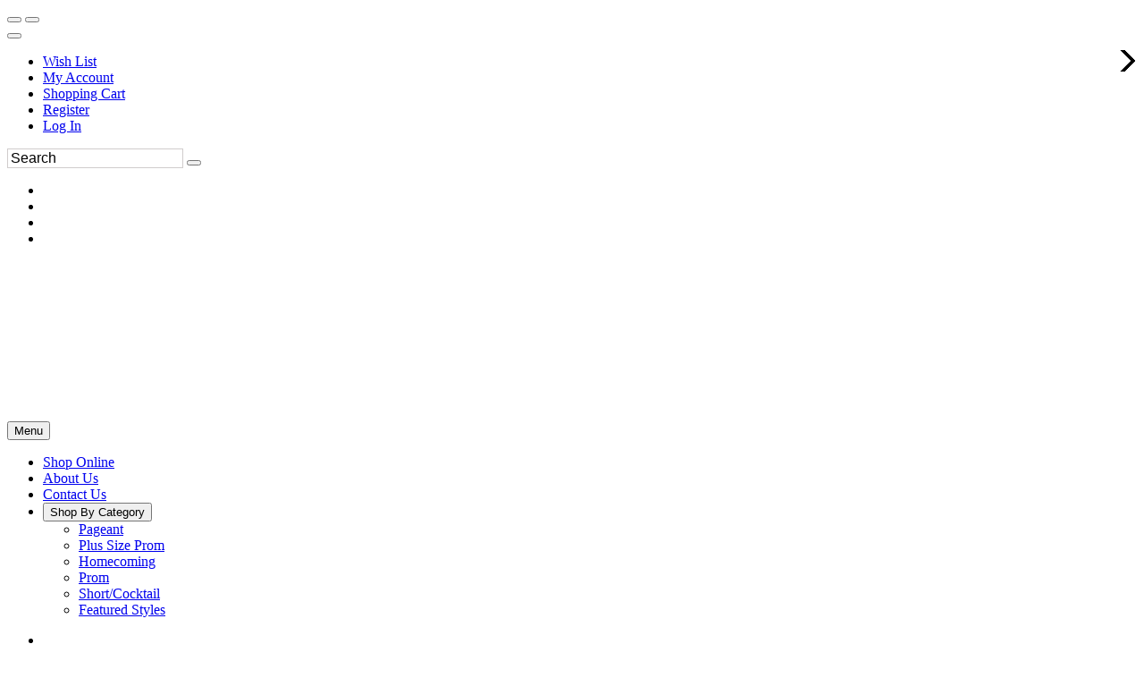

--- FILE ---
content_type: text/html; charset=UTF-8
request_url: https://www.bellaspageantandprom.com/c99724/portia-scarlett.html
body_size: 37107
content:
<!DOCTYPE html>
<!--[if IE]><![endif]-->
<!--[if IE 8 ]><html dir="ltr" lang="en" class="ie8"><![endif]-->
<!--[if IE 9 ]><html dir="ltr" lang="en" class="ie9"><![endif]-->
<!--[if (gt IE 9)|!(IE)]><!-->

<html dir="ltr" class="ltr" lang="en">
<!--<![endif]-->
<head>
<meta charset="UTF-8" />
<meta name="viewport" content="width=device-width, initial-scale=1">    

<title>Portia & Scarlett  Bellas Pageant and Prom, Hoover, Alabama</title>

    
<base href="//www.bellaspageantandprom.com" />

    <link rel="canonical" href="https://www.bellaspageantandprom.com/c99724/portia-scarlett.html" /><meta http-equiv="X-UA-Compatible" content="IE=edge">

<link rel="preconnect" href="https://fonts.googleapis.com">
<link rel="preconnect" href="https://fonts.gstatic.com" crossorigin>
<style>
    #mainslider .scrollingslide img {
        height: 700px !important;
        width:auto !important;
    }
   
</style>
            <link href="https://estylecdn.com/rdoassets/catalog/view/theme/pav_fashion/stylesheet/bootstrap.css" rel="stylesheet" />
        <!--    <link rel="stylesheet" href="https://estylecdn.com/ar/fontawesome/4.7/css/font-awesome.min.css">-->
        <link rel="stylesheet" href="https://estylecdn.com/ar/fontawesome/css/all.css"  crossorigin="anonymous">
    <link href="https://estylecdn.com/rdoassets/catalog/view/theme/pav_fashion/stylesheet/stylesheet.min.css" rel="stylesheet" onload="this.onload=null;this.rel='stylesheet'" />
<style>
    /* latin-ext */
@font-face {
  font-family: 'Nunito';
  font-display:swap;
  font-style: normal;
  font-weight: 300;
  src: local('Nunito Light'), local('Nunito-Light'), url(https://fonts.gstatic.com/s/nunito/v10/XRXW3I6Li01BKofAnsSUb-vISTs.woff2) format('woff2');
  unicode-range: U+0100-024F, U+0259, U+1E00-1EFF, U+2020, U+20A0-20AB, U+20AD-20CF, U+2113, U+2C60-2C7F, U+A720-A7FF;
}
/* latin */
@font-face {
  font-family: 'Nunito';
  font-display:swap;
  font-style: normal;
  font-weight: 300;
  src: local('Nunito Light'), local('Nunito-Light'), url(https://fonts.gstatic.com/s/nunito/v10/XRXW3I6Li01BKofAnsSUYevI.woff2) format('woff2');
  unicode-range: U+0000-00FF, U+0131, U+0152-0153, U+02BB-02BC, U+02C6, U+02DA, U+02DC, U+2000-206F, U+2074, U+20AC, U+2122, U+2191, U+2193, U+2212, U+2215, U+FEFF, U+FFFD;
}
</style>



    <link href="https://estylecdn.com/rdoassets/catalog/view/theme/pav_fashion/stylesheet/customize/ESC-White-on-White.css" rel="stylesheet" />
    <link rel="stylesheet"  href="https://estylecdn.com/ar/assetssty/12/escpavmod.min.css" />
            <script data-cfasync="false"  src="//ajax.googleapis.com/ajax/libs/jquery/1.12.4/jquery.min.js" ></script>

<script data-cfasync="false" src="//ajax.googleapis.com/ajax/libs/jqueryui/1.12.1/jquery-ui.min.js"></script>
<link rel="stylesheet" href="//ajax.googleapis.com/ajax/libs/jqueryui/1.12.1/themes/smoothness/jquery-ui.min.css">


<link rel="stylesheet"  type="text/css" href="https://estylecdn.com/ar/js/fancy2/jquery.fancybox.css?v=2.1.5">

<script data-cfasync="false">
    
    $.widget.bridge('uitooltip', $.ui.tooltip);
</script>
<!--<link rel="stylesheet" type="text/css" href="https://estylecdn.com/ar/js/cldzm/cloudzoom.css" />-->
<script data-cfasync="false"  src="https://estylecdn.com/ar/js/cldzm/cloudzoom.js"></script>
<script  data-cfasync="false" src="https://estylecdn.com/ar/js/fancy2/jquery.fancybox.min.js?v=2.1.5"></script>

<script data-cfasync="false" async  src="https://estylecdn.com/ar/js/jquery.invertImages.min.js"></script>

<script  data-cfasync="false" src="https://maxcdn.bootstrapcdn.com/bootstrap/3.1.1/js/bootstrap.min.js"></script>
<script  data-cfasync="false" async src="https://estylecdn.com/rdoassets/catalog/view/javascript/jquery/magnific/jquery.magnific-popup.min.js"></script>

<script  data-cfasync="false" async src="https://estylecdn.com/ar/assetssty/12/commoncomb.min.js" ></script>


<script data-cfasync="false">
    
    var btn = $.fn.button.noConflict() // reverts $.fn.button to jqueryui btn
    $.fn.btn = btn // assigns bootstrap button functionality to $.fn.btn
</script>

<script>
document.addEventListener("DOMContentLoaded", function() {
  var lazyImages = [].slice.call(document.querySelectorAll("img.lazy"));;

  if ("IntersectionObserver" in window && "IntersectionObserverEntry" in window && "intersectionRatio" in window.IntersectionObserverEntry.prototype) {
    let lazyImageObserver = new IntersectionObserver(function(entries, observer) {
      entries.forEach(function(entry) {
        if (entry.isIntersecting) {
          let lazyImage = entry.target;
          lazyImage.src = lazyImage.dataset.src;
          lazyImage.srcset = lazyImage.dataset.srcset;
          lazyImage.classList.remove("lazy");
          lazyImageObserver.unobserve(lazyImage);
        }
      });
    });

    lazyImages.forEach(function(lazyImage) {
      lazyImageObserver.observe(lazyImage);
    });
  }
});


document.addEventListener("DOMContentLoaded", function() {
  var lazyBackgrounds = [].slice.call(document.querySelectorAll(".lazy-background"));

  if ("IntersectionObserver" in window && "IntersectionObserverEntry" in window && "intersectionRatio" in window.IntersectionObserverEntry.prototype) {
    let lazyBackgroundObserver = new IntersectionObserver(function(entries, observer) {
      entries.forEach(function(entry) {
        if (entry.isIntersecting) {
          entry.target.classList.add("visible");
          lazyBackgroundObserver.unobserve(entry.target);
        }
      });
    });

    lazyBackgrounds.forEach(function(lazyBackground) {
      lazyBackgroundObserver.observe(lazyBackground);
    });
  }
});
</script>

    <style>
    .ui-slider { position: relative; text-align: left; }
    .ui-slider .ui-slider-handle { position: absolute; z-index: 2; width: 10px; height: 10px; cursor: default; }
    .ui-slider .ui-slider-range { position: absolute; z-index: 1; font-size: 12px; display: block; border: 0; background-position: 0 0; }
    .ui-slider-horizontal { height: 8px; }
    .ui-slider-horizontal .ui-slider-handle { top: -1px; margin-left: -2px; }
    .ui-slider-horizontal .ui-slider-range { top: 0; height: 100%; }
    .ui-slider-horizontal .ui-slider-range-min { left: 0; }
    .ui-slider-horizontal .ui-slider-range-max { right: 0; }
    
    .ui-slider-horizontal .ui-slider-handle {
        top: -6px;
        margin-left: -2px;
    }

    .ui-slider .ui-slider-handle {
        position: absolute;
        z-index: 2;
        width: 18px;
        height: 18px;
        cursor: default;
    }

    .ui-state-default, .ui-widget-content .ui-state-default{
        border: 1px solid #000000;
       
    }
    </style>
    <link rel="preload" href="https://cdnjs.cloudflare.com/ajax/libs/noUiSlider/15.6.0/nouislider.min.css" as="style" onload="this.rel='stylesheet'">
    <noscript><link rel="stylesheet" href="https://cdnjs.cloudflare.com/ajax/libs/noUiSlider/15.6.0/nouislider.min.css"></noscript>

 <script src="https://cdnjs.cloudflare.com/ajax/libs/noUiSlider/15.6.0/nouislider.min.js" defer></script>
    <script>
        jQuery(document).ready(function($) {
            var slider = document.getElementById('slider-rangeMOB');

            noUiSlider.create(slider, {
                start: [0, 6000],
                connect: true,
                range: {
                    'min': 0,
                    'max': 6000
                },
                format: {
                    to: function (value) {
                        return Math.round(value);
                    },
                    from: function (value) {
                        return Number(value);
                    }
                }
            });

            slider.noUiSlider.on('update', function(values, handle) {
                $('#amountMOB').val('$' + values[0] + ' - $' + values[1]);
            });

            slider.noUiSlider.on('start', function() {
                document.getElementById('priceFilterOnIdMOB').checked = true;
            });

            $('#amountMOB').val('$' + slider.noUiSlider.get()[0] + ' - $' + slider.noUiSlider.get()[1]);
        });
    </script>
<script data-cfasync="false">
    jQuery(function() {
                    jQuery( "#slider-range" ).slider({
                    range: true,
                    min: 0,
                    max: 6000,
                    values: [ 0, 6000 ],
                    slide: function( event, ui ) {
                            jQuery( "#amount" ).val( "$" + ui.values[ 0 ] + " - $" + ui.values[ 1 ] );
                    },
                    start: function(event, ui) {
                            document.getElementById('priceFilterOnId').checked=true;
                    }
            });
            jQuery( "#amount" ).val( "$" + jQuery( "#slider-range" ).slider( "values", 0 ) +
                    " - $" + jQuery( "#slider-range" ).slider( "values", 1 ) );
            
                    // jQuery( "#slider-rangeMOB" ).slider({
            //         range: true,
            //         min: 0,
            //         max: 6000,
            //         values: [ 0, 6000 ],
            //         slide: function( event, ui ) {
            //                 jQuery( "#amountMOB" ).val( "$" + ui.values[ 0 ] + " - $" + ui.values[ 1 ] );
            //         },
            //         start: function(event, ui) {
            //                 document.getElementById('priceFilterOnIdMOB').checked=true;
            //         }
            // });
            // jQuery( "#amount" ).val( "$" + jQuery( "#slider-rangeMOB" ).slider( "values", 0 ) +
            //         " - $" + jQuery( "#slider-rangeMOB" ).slider( "values", 1 ) );



            jQuery('.attChk').change(function() {
                if(jQuery(this).is(":checked")) {
                    jQuery(this).parent().parent().parent().prev().find('.attClear').html(" <a href='#' class=attClearBtn>Clear</a>");
                }
            });
            $(".filterToggle").click(function () {
                $header = $(this);
                $content = $header.next('div');
                $content.slideToggle(500, function () {
                    $("span.filterInd",$header).text(function () {
                        return $content.is(":visible") ? "-" : "+";
                    });
                });
            });
            $(".filterToggleCB").click(function () {
                $header = $(this).parent();
                $content = $header.next('div');
                $content.slideToggle(200, function () {
                    $("span.filterInd",$header).text(function () {
                        return $content.is(":visible") ? "-" : "+";
                    });
                });
            });
    });
    jQuery(document).on("click", ".attClearBtn", function (e) {
        e.preventDefault();
             jQuery(this).parent().parent().parent().next().find('.attChk').removeAttr('checked');

    });
</script>
<script data-cfasync="false">
    $(document).ready(function() {
        $('#myCarousel').carousel({
            interval: 4000
        });
        $('.subcattogglehead').on('click', function(e) {
            e.preventDefault();

            var $this = $(this);
            var $collapse = $this.closest('.accordion-group').find('.collapse');
            $collapse.collapse('toggle');
        });

        $('.accordion-body').find('.isCurrentCat').parent().parent().addClass('in');
        $('.accordion-body').find('.isCurrentCat').css('font-weight','bold');

        
    });

    
    $(document).on("click", ".rem-favorite", function (event) {    
        event.preventDefault();
        event.stopPropagation();
        var prodid = $(this).data('prodid');
       var thisVar=this;
        $.ajax({
           type: "POST",
           url: "cart.php",
           data: "submit=removewl2&id="+prodid,
           success: function(msg){

               if(msg==1){
                   
                        $(thisVar).parent().parent().parent().parent().parent().parent().prev('.mobile-title-sho-cart').slideUp();
                        $(thisVar).parent().parent().parent().parent().parent().parent().slideUp();
                   
               }
           }
        });
    });
    
    $(document).ready(function() {
        
        $('.add-favoriteDet').click(function(event){
                    event.preventDefault();
                    event.stopPropagation();
                    
                    var prodid = $(this).data('prodid');
                   
                    $(this).addClass("added");
                    
                    $.ajax({
                       type: "POST",
                       url: "cart.php",
                       data: "escsubmit=addtowl2&id="+prodid,
                       success: function(msg){

                           if(msg==1){
                              
                           }
                       }
                    });
             });
        $('.add-favoriteProdPage').click(function(event){
                    event.preventDefault();
                    event.stopPropagation();
                    
                    var prodid = $(this).data('prodid');
                   
                   //wishAddedProdPageButton
                   if($( this ).hasClass( "wishAddedProdPageButton" )){
                       window.location.href = "wishlist.php";
                   }else{
                       $(this).addClass("wishAddedProdPageButton");
                                               $(this).html('<i class="fa fa-heart addedProdPage"></i>On Wish List (Click to View)');
                                               $.ajax({
                           type: "POST",
                           url: "cart.php",
                           data: "escsubmit=addtowl2&id="+prodid,
                           success: function(msg){

                              if(msg==1){
                              
                           }
                           }
                        });
                    }
             });

        
        
        
        $( ".instockdeta" ).click(function(event){
            event.preventDefault();
            event.stopPropagation();
           
            return false;
            
        });
       // $( ".instockdeta" ).uitooltip();
       
             $( ".instockdet" ).uitooltip({
                content: function () {
                      htmlcontent=$("#inventory").clone();
                      //alert("got here");
                        return htmlcontent;
                    }
                    ,
                    position: { my: "left top+15", at: "left bottom", collision: "none" }
              });
        if($(window).width()<768){
              $( ".instockdet" ).uitooltip('disable');
        }
            
         jQuery(".variousFancyBox").fancybox({
            maxWidth: 1200,
            maxHeight: 800,
            fitToView: false,
            width: '95%',
            height: '80%',
            autoSize: false,
            closeClick: false,
            openEffect: 'none',
            closeEffect: 'none'
        });
         jQuery(".variousFancyBoxWL").fancybox({
            maxWidth: 1200,
            maxHeight: 800,
            fitToView: false,
            width: '100%',
            height: '90%',
            autoSize: false,
            closeClick: false,
            openEffect: 'none',
            closeEffect: 'none',
            scrolling: 'auto'
        });
        
        
        jQuery('#myFancyCloudZoom').bind('click',function(){

        if(jQuery(document).width()>479){
            
            var cloudZoom = $(this).data('CloudZoom');  // On click, get the Cloud Zoom object
            cloudZoom.closeZoom();

            $.fancybox.open(cloudZoom.getGalleryList(),{

                fitToView	: false,
                width		: '95%',
                height		: '95%',
                autoSize	: false,
                closeClick	: true,
                openEffect	: 'none',
                closeEffect	: 'none',
                autoResize      : true,
                autoWidth       : true,
                maxWidth        : '100%'
            });
            return false;
            
        }
            
        });
    });
    CloudZoom.quickStart();
    $.extend($.fn.CloudZoom.defaults, {
            touchStartDelay: 150
        });
        
        
        function popUp(URL, w, h) {
            day = new Date();
            id = day.getTime();
            eval("page" + id + " = window.open(URL, '" + id + "', 'toolbar=0,scrollbars=1,location=0,statusbar=0,menubar=0,resizable=1,width="+ w +",height=" + h +",left = 200,top = 200');");
        }
        function showPopUp()
        {
            document.getElementById("dialogue").style.display = "";
            document.getElementById("overlay").style.display = "";
        }
        function hidePopUp()
        {
            document.getElementById("dialogue").style.display = "none";
            document.getElementById("overlay").style.display = "none";
        }

        $(document).on("mouseenter", ".thprodimg", function () {
               altimg=$(this).attr('data-altimg');
               //alert(altimg);
               if(altimg!=""){
                   lastsrc=$(this).attr('src');
                   $(this).attr('src',altimg).fadeTo();
               }else{
                   lastsrc="";
               }
       }).on("mouseleave", ".thprodimg", function () {
              // mainimg=$(this).parent().children('a').children('img').attr('src');
              // alert(mainimg);
           if(lastsrc!=""){
               $(this).attr('src',lastsrc).fadeTo();
           }
       });



       

       




</script>

<style>
         
      body{
        background-position-y: 637px;
    }
    
    .h1featuredstyles .product-block .image, .h1h1showcatpromo .product-block .image{
            display: flex;
            justify-content: center;
    }
    
    @media screen and (max-width: 767px) {
        .featuredprodimg{
         width:100%;
        }

        .thprodimg.thprodimgSM{
         max-width:none;
         height:258px;
        }

         .tViewSmall{
            
             max-height:  388px; 
        }
        
        .tViewSmall .product-block .product-meta .warp-info {
           margin: 7px 0px -11px 0px;
        }
       
       .tViewSmall .product-block .product-action {
            bottom: auto;
            top: -118px;
            border-bottom: 0;
        }
        
        .tViewSmall .wishlist-compare .wishlist {
            left: 168%;
            position: relative;
            color: #c2c0c0;
            top: -22px;
        }
        
        .tViewSmall .swiper-button-next {
            position: absolute;
            top: 69px;
            width: 25px;
            height: 24px;
            right: 2px;
        }
        
        .tViewSmall .swiper-button-prev{
            
             top: 69px;
            width: 25px;
            height: 24px;
            left: 2px;
        }
        
        
        .tViewSmall .color-preview.swiperSM {
            width: 95px;
        }
        
        .tViewSmall .product-block .name {
            font-size: 13px;
        }
    }
    @media screen and (min-width: 768px) {
     .featuredprodimg{
      max-width:none;
      height:408px;
     }
   
     .thprodimg{
      max-width:none;
      height:389px;
     }
      .thprodimg.thprodimgLG{
         height:556px;
     }
     
      .tViewSmall{
           
             max-height: 583px;  /* max-height: 388px; */
        }
    
    }
    
    
     @media screen and (min-width: 991px) {
     .thprodimg{
      max-width:none;
      height:389px;
     }
     .thprodimg.thprodimgLG{
         height:556px;
     }
     
      .tViewSmall{
            
             max-height: 583px;  /* max-height: 388px; */
        }
    }
    
    @media screen and (min-width: 1200px) {
     .thprodimg{
      max-width:none;
      height:389px;
     }
     
     
     .thprodimg.thprodimgLG{ 
         height:700px;
     }
     
      
        .tViewSmall{
            width:32.2%;
             max-height: 583px;  /* max-height: 388px; */
        }
   
     
     
    }
    
    
    .layerslider-wrapper{
     max-width:1170px;
    }
    
    
    a.img.imglandscape img {
        width: 100%;
        height: auto;
    } 
    
     html, body {
        max-width: 100% !important;
        overflow-x: hidden !important;
    }

    .search input.form-control::placeholder {
        color: #000000; 
        opacity: 1; 
    }
    .search input.form-control {
    
        border: 1px solid #d0cccc;
    }

    
</style>
<style>
    .collection-logo img{
        -webkit-filter: invert(30%);
        -o-filter: invert(30%);
        -moz-filter: invert(30%);
        -ms-filter: invert(30%);
        filter: invert(30%);
    }
</style>
        <link rel="stylesheet" href="https://cdnjs.cloudflare.com/ajax/libs/Swiper/4.5.0/css/swiper.min.css">
        <script src="https://cdnjs.cloudflare.com/ajax/libs/Swiper/4.5.0/js/swiper.min.js"></script>
        <link rel="stylesheet" type="text/css" href="https://estylecdn.com/ar/slickmodal/css/slickModal.min.css" media="screen" />
    <style> .slickModal .close { opacity:1 !important; } </style>
        <meta name="keywords" content="Portia & Scarlett  Bellas Pageant and Prom, Hoover, Alabama, Prom Dresses, Hoover, Birmingham, Alabama, Sherri Hill, Jovani, Mac Duggal, Ellie Wilde, La Femme" >
    
        <meta name="description" content="Portia & Scarlett  Bellas Pageant and Prom, Hoover, Alabama, The #1 Store for Sherri Hill Prom Dresses in Alabama. All the Top Designer Prom Dresses. Over 2000 Prom Dresses in Our HUGE Store with 12 Dressing Rooms." >
            
         <!-- psort:  -->
<script data-cfasync="false" type="text/javascript">
       jQuery(document).ready(function() {
            jQuery( "#pSortLink" ).change(function (e) {



                jQuery.ajax({
                  type: "GET",
                  url: "./index.php",
                  data: { action: "togglePsort", svalue:jQuery(this).val() }
                }).done(function( msg ) {
                    location.reload();
                });

            });
           
            
            jQuery( ".pSortLinkGD" ).click(function (e) {

                event.preventDefault();
                event.stopPropagation();

                jQuery.ajax({
                  type: "GET",
                  url: "./index.php",
                  data: { action: "togglePsort", svalue:jQuery(this).data('id') }
                }).done(function( msg ) {
                    location.reload();
                });

            });
            
            
             jQuery( ".thViewControl" ).click(function (e) {



                jQuery.ajax({
                  type: "GET",
                  url: "./index.php",
                  data: { action: "toggleThView", svalue:jQuery(this).val() }
                }).done(function( msg ) {
                    location.reload();
                });

            });



        });
    </script>
    
    <!-- <link rel="stylesheet" href="https://www.estylecdn.com/ar/js/swiper/css/swiper.css">
    <script src="https://www.estylecdn.com/ar/js/swiper/js/swiper.min.js"></script> -->
    
    <style>
    .product-block .product-action {
        
        bottom: auto;
        top: -209px;
        border-bottom: 0;
    }
    .color-preview{
        padding-top: 5px;
        width: 188px;
        height: 39px;
        white-space: nowrap;
        overflow-x: hidden;
        overflow-y: hidden;

        margin-left: auto;
        margin-right: auto;
    }
    .swiper-button-next.swiper-button-disabled, .swiper-button-prev.swiper-button-disabled{
        opacity:0 !important;
    }
    .swiper-button-prev, .swiper-button-next {
        position: absolute;
        top: 78px;
        width: 27px;
        height: 24px;
        color:gray;

    }
    .swiper-wrapper{
        justify-content: left;
        padding-left: 1px;
    }
    .swiper-swatch{
        display:inline-block; border-radius: 17px; height: 34px;  width: 35px; border: 1px solid #ccc;
    }
    



   
    @media (max-width: 767px){
        .swiper-wrapper.swiperSM .swiper-swatch{
            display:inline-block; border-radius: 10px; height: 20px;  width: 20px; border: 1px solid #ccc;
        }
        .color-preview.swiperSM{
             width: 150px;
        }
    }
    @media (min-width: 768px){
        .swiper-wrapper.swiperSM .swiper-swatch{
            display:inline-block; border-radius: 17px; height: 34px;  width: 35px; border: 1px solid #ccc;
        }
        .color-preview.swiperSM{
             width: 188px;
        }
    }
    @media (min-width: 992px){
        .swiper-wrapper.swiperSM .swiper-swatch{
            display:inline-block; border-radius: 17px; height: 34px;  width: 35px; border: 1px solid #ccc;
        } 
         .color-preview.swiperSM{
             width: 188px;
        }
    }
    @media (min-width: 1200px){
        .swiper-wrapper.swiperSM .swiper-swatch{
            display:inline-block; border-radius: 17px; height: 34px;  width: 35px; border: 1px solid #ccc;
        }   
         .color-preview.swiperSM{
             width: 188px;
        }
    }

    </style>
    
    </head>
<body class="main-menu-fixed information-information page-information layout-fullwidth ">

   
        
          
        
<style>
/*    .aria-instructions, .aria-instructions a, .aria-instructions a:visited, .aria-instructions a:active, .aria-instructions a:focus{ 
        background-color: white;
        display:none; 
        color: black;
        font-size: 16px;
        font-family: Times New Roman, serif;
    }*/
    .aria-instructions, .aria-instructions a, .aria-instructions a:visited, .aria-instructions a:active, .aria-instructions a:focus {
    background-color: white;
    /* display: none; */ /* Remove this line */
    color: black;
    font-size: 16px;
    font-family: Times New Roman, serif;

    /* Add the following styles for off-screen positioning */
    position: absolute;
    left: -9999px;
    top: auto;
    width: 1px;
    height: 1px;
    overflow: hidden;
}

/* Add the following styles to make the skip links visible when they are focused */
.aria-instructions a:focus {
    position: static;
    width: auto;
    height: auto;
    overflow: visible;
    left: 0;
    top: 0;
}
/* Add the following styles for the visible class */
.aria-instructions.visible, .aria-instructions.visible a {
    position: static;
    left: 0;
    top: 0;
    z-index: 1000;
    width: auto;
    height: auto;
    overflow: visible;
    padding: 4px;
    border: 1px solid black;
    background-color: white;
}
</style>
<script>
  $(document).ready(function () {
    var firstTab = true;

    // Check if element with ID "topbar" exists
    const topbar = document.getElementById('topbar');
    const skipToNav = document.getElementById('skip-to-nav');

    if (!topbar && skipToNav) {
      skipToNav.setAttribute('href', '#topbarcustom');
    }

    $(document).on("keydown", function (event) {
        if (event.keyCode === 9 && firstTab) {
            $(".aria-instructions").show();
            $(".color-preview").hide();
            $(".aria-instructions").addClass("visible");
            event.preventDefault();
            document.getElementById("skip-to-main").focus();
            firstTab = false;
            
            // Create new style tag
            let style = document.createElement('style');
            style.type = 'text/css';
            style.innerHTML = `
            :focus {
                
                outline: 2px solid #007bff;
                border: 2px solid #007bff;
            }`;
            document.getElementsByTagName('head')[0].appendChild(style);
            
            
        }
    });


     

    addSkipLinkEventListeners();

    function addSkipLinkEventListeners() {
        var skipToMainLink = document.getElementById("skip-to-main");
        var skipToNavLink = document.getElementById("skip-to-nav");
        var skipToFooterLink = document.getElementById("skip-to-footer");

        skipToMainLink.addEventListener("click", skipToMainContent);
        skipToMainLink.addEventListener("keydown", function (event) {
            if (event.key === "Enter") {
                skipToMainContent(event);
            }
        });

        skipToNavLink.addEventListener("click", skipToMainNavigation);
        skipToNavLink.addEventListener("keydown", function (event) {
            if (event.key === "Enter") {
                skipToMainNavigation(event);
            }
        });

        skipToFooterLink.addEventListener("click", skipToFooter);
        skipToFooterLink.addEventListener("keydown", function (event) {
            if (event.key === "Enter") {
                skipToFooter(event);
            }
        });
    }

    function skipToMainContent(event) {
        event.preventDefault();
        var mainContent = document.getElementById("sidebar-main");
        mainContent.focus();
        firstTab = false;
    }

    function skipToMainNavigation(event) {
        event.preventDefault();
        var mainNavigation = document.getElementById(topbar ? "topbar" : "topbarcustom");        
        mainNavigation.focus();
        firstTab = false;
    }

    function skipToFooter(event) {
        event.preventDefault();
        var topTitle1 = document.getElementById("topTitle1div");
        topTitle1.focus();
        firstTab = false;
    }
  });
</script>  
<div  class="row-offcanvas row-offcanvas-left">
      <div id="page"> 
      <a id="skip-to-main" class="aria-instructions" href="#sidebar-main">Skip to Main Content&nbsp; &nbsp;</a>
      <a id="skip-to-nav" class="aria-instructions" href="#topbar"> Skip to Main Navigation&nbsp; &nbsp;</a>
      <a id="skip-to-footer" class="aria-instructions" href="#footer"> Skip to General Info Footer</a>
               
      
      
       

  
        

        
            <!-- header -->
    <nav tabindex="-1"  id="topbar" aria-label="Main top navigation">
    
      <div class="inner">
        <div class="container">
            
          <div class="row ">
            <div class="col-lg-6 col-md-6 col-sm-5 col-xs-6">                <div class=" pull-left header-right">
                <div id="cart">
                                      <button aria-label="Go to Shopping Cart" onclick="location.href='cart.php';" type="button" data-toggle="dropdown" data-loading-text="Loading..." class="btn btn-inverse btn-block btn-lg dropdown-toggle"> 
                     <i class="fa fa-shopping-cart icon-cart pull-left"></i> </button>
                  <button aria-label="Go to Wish List" onclick="location.href='wishlist.php';" type="button" data-toggle="dropdown" data-loading-text="Loading..." class="btn btn-inverse btn-block btn-lg dropdown-toggle"> 
                  
                    <i class=" fa fa-heart icon-cart pull-left"></i>                      
                  </button>
                </div>
              </div>
<!--              <div class="currency pull-left">
              </div>-->
<style>
    .fa-user-circle{
        font-size:16px; color:#969696
    }
</style>
              <div class="myaccount pull-left">
                <div class="btn-group ">
                  <button aria-label="Go to the Account Overview Page" type="button" class=" btn-dropdown dropdown-toggle" data-toggle="dropdown"> <span>
                      <i class="fas fa-user-circle" style="" aria-hidden="true"></i></span> 
<!--                      <span class="fa fa-angle-down"></span> -->
                  </button>
                                       <ul class="dropdown-menu" role="menu">
                    <li role="menuitem"><a class="wishlist" href="wishlist.php"><span class="icon-heart"></span>Wish List</a></li>                    <li role="menuitem"><a class="account" href="sub.php?Page=account&amp;sec=details"><span class="icon-user"></span>My Account</a></li>
                    <li role="menuitem"><a class="shoppingcart hidden-lg hidden-md hidden-sm" href="cart.php">Shopping Cart</a></li>
                    
                                        <li role="menuitem"><a href="sub.php?Page=account&amp;sec=details">Register</a></li>
                    <li role="menuitem"><a href="sub.php?Page=account&amp;sec=login">Log In</a> </li>                  </ul>
                                     </div>
              </div>
                
                            <div class="language pull-right">
                 <div class="language-wrapper pull-right">
                    
                     
                    
                </div>
              </div>
            </div>
            <div class="col-lg-6 col-md-6 col-sm-7 col-xs-6">                                      


              <div id="search" class="pull-right search">
                <form id="headsearch" action="sub.php" method="GET" role="search" ><div class="input-group">
                  <input type="text" aria-label="Search" placeholder="Search" value="" name="sStyle" class="input-search form-control" style='font-size:16px; padding:1px; padding-left:3px' />
                  <span class="input-group-btn">
                  <button class="button-search" onclick="document.getElementById('headsearch').submit();" type="button" aria-label="Submit"></button>
                  </span> <input type=hidden name="Page" value="Search" ></div></form>
              </div>
                
                

                     <div class='pull-right boxhead hidden-xs'>
                         
                        <ul class="socialhead"><li class="editable socialm" ><a target="_blank" href="https://www.facebook.com/BellasBridalAlabama" aria-label="Go to our Facebook, external web site, opens in a new window "><i class="fab fa-facebook-f stack"></i></a></li><li class="editable socialm" ><a target="_blank" href="https://www.facebook.com/BellasBridalAlabama" aria-label="Go to our Twitter, external web site, opens in a new window "><i class="fab fa-twitter stack"></i></a></li><li class="editable socialm" ><a target="_blank" href="https://www.instagram.com/bellasprom/" aria-label="Go to our Instagram, external web site, opens in a new window "><i class="fab fa-instagram stack"></i></a></li><li class="editable socialm" ><a target="_blank" href="https://www.pinterest.com/BellasAlabama/" aria-label="Go to our Pinterest, external web site, opens in a new window "><i class="fab fa-pinterest-p stack"></i></a></li></ul>                         
                        </div>
              

            </div>
          </div>
          <!-- end --> 
          
        </div>
        <!-- end inner --> 
      </div>
    </nav>
    
    <header id="header-main" class="home-default">
      <div class="row">
         
            <div class="col-lg-12 col-md-12 col-sm-12 col-xs-12 inner">
                                    <div  id="logo-theme" class="logo-store" style="height:159px; padding-top:10px; padding-bottom:10px"> <a aria-label="Store Logo for Bella's Bridal and Formal" style="background-image: url('https://www.estylecdn.com//usersimg/562/localimg/resp1MainLogo-bellaslogo.png') !important; background-repeat: no-repeat !important; background-position: center center; height:159px; width:100%; background-size:contain;" href="./"> <span></span> </a> </div>
                            </div>
         
      </div>
      <!-- menu -->
      
      <div id="pav-mainnav" class="mainnav-default">        <div class="mainnav-wrap">
          <div class="container">
            <button data-toggle="offcanvas" aria-label="Toggle Main Menu"  class="btn btn-primary canvas-menu hidden-lg hidden-md" type="button"><span class="fa fa-bars" aria-hidden="true"></span> Menu</button>
            <div class="pav-megamenu">
              <div class="navbar">
                <div id="mainmenutop" class="megamenu" role="navigation">
                  <div class="navbar-header"> <a aria-label="Toggle the Main Menu Navigation" href="javascript:;" data-target=".navbar-collapse" data-toggle="collapse" class="navbar-toggle"> <span class="icon-bar"></span> <span class="icon-bar"></span> <span class="icon-bar"></span> </a>
                    <div class="collapse navbar-collapse navbar-ex1-collapse">
                      <ul class="nav navbar-nav megamenu">
                        
                      <li class=""   id="mainnav6" > <a role="button" tabindex="0" href="sub.php"><span class="menu-title">Shop Online</span></a></li>    <li class=""   id="mainnav7" > <a role="button" tabindex="0" href="./t7/aboutbellaspageantandprom.html"><span class="menu-title">About Us</span></a></li>    <li class=""   id="mainnav8" > <a role="button" tabindex="0" href="./t8/contact-us.html"><span class="menu-title">Contact Us</span></a></li>    
                                                                                                     <li  class="parent dropdown aligned-left dropdown-menu-button-li" id="mainnav1"> 
                                                 
                                                                                                  <button aria-expanded="false" aria-haspopup="true"  tabindex="0" class="dropdown-menu-button" type="button" role="button" class="dropdown-toggle" data-toggle="dropdown" ><span class="menu-title">Shop By Category</span><b class="caret"></b></button>  
                                                                                                                                                <div   class="dropdown-menu level1 parentdropdowntoggle"  >
                                                <div  class="dropdown-menu-inner">
                                                  <div class="row">
                                                    <div class="mega-col col-xs-12 col-sm-12 col-md-12" data-type="menu" >
                                                      <div  class="mega-col-inner">
                                                        <ul  class="menucols0">
                                <li class="mobsubmenu" ><a  href="./c79848/pageant.html"><span class="menu-title">Pageant</span></a></li>
<li class="mobsubmenu" ><a  href="./c80178/plus-size-prom.html"><span class="menu-title">Plus Size Prom</span></a></li>
<li class="mobsubmenu" ><a  href="./c80172/homecoming.html"><span class="menu-title">Homecoming</span></a></li>
<li class="mobsubmenu" ><a  href="./c79839/prom.html"><span class="menu-title">Prom</span></a></li>
<li class="mobsubmenu" ><a  href="./c80187/short-cocktail.html"><span class="menu-title">Short/Cocktail</span></a></li>
<li class="mobsubmenu" ><a  href="./c79708/featured-styles.html"><span class="menu-title">Featured Styles</span></a></li>


                                                        </ul>
                                                      </div>
                                                    </div>
                                                  </div>
                                                </div>
                                              </div>

                                            </li>            
            
            
                    
                                                      
                      
                      </ul>
                    </div>
                  </div>
                </div>
              </div>
            </div>
          </div>
        </div>
      </div>
    </header>
    
    
    
        
    






   
    <div class="container">
                <ul  role="navigation" class="breadcrumb">
            <li><a aria-label="Go to the Home Page" href="./"><i class="fa fa-home" aria-hidden="true"></i></a></li>
            <li><a href="#">Portia & Scarlett</a></li>        </ul>
                <div class="row">
                
                <aside aria-label="Aside navigation, containing search by keywords, filter by style, color, size, vendor and category"  id="sidebar-left" class="hidden-sm col-md-3" style='display:none;'>
                    <div id="column-left" class="hidden-xs hidden-sm sidebar">
                        <div class="category box box-normal theme">
                            <div class="box-heading"><span>Search by Style/Keyword</span></div>
                            <div class="box-content">
        	<div class=searchModule role="search" >
	<form action="sub.php" method="GET">
            
	<input style="margin-left:5px;" aria-label="Enter Search Query" class="searchBox" name="sStyle" type="text" value=""><input class="searchButton" name="submit" type="submit" value="Search" >
	<div style="padding-top:15px; padding-bottom:10px;" class=searchModuleSub>
		<input aria-label="Search only in this category" type="checkbox" name="onlyThis" id=searchOnlyCat class="searchOnlyCat" value="1"  > <label class="subcat searchTitleSub searchOnlyCat" for="searchOnlyCat"> Search Only in this Category</label>
	<input type=hidden name="CatId" value="99724" >
	       
        <div class="priceFilterBlock" >
            <input aria-label="toggle price filter on or off" type="checkbox" class="filterToggleCB" name="priceFilterOn" id="priceFilterOnId" value="1" >
             <span class="subcat filterInd">+</span><label class=subcat for="priceFilterOnId" >Price Filter:</label> 
             <input aria-label="Price minimum and maximum" type="text" name="priceRange" id="amount" class=subcat style="border:0; width:80px;  background-color:transparent;" >
        </div>
	<div id="slider-range" class="filterTogTarget" style="width:150px; margin-top:5px; margin-bottom:45px; ">
        <input aria-label="Apply Price Filter" class=searchButton style="margin-top:15px" name="submit" type="submit" value="Apply" >
        </div>

	
	<input type=hidden name="sType" value="sStyle" >
	<input type=hidden name="Page" value="Search" >
        
            
                              <div class="featureFilterBlock"><input aria-label="Toggle the narrow by feature menu on or off" type="checkbox" class="filterToggleCB" id="attNarrow" name="attNarrow" value="1"  > <span class="subcat filterInd" role="presentation" title="Expand or Collapse">+</span><label class="subcat searchTitleSub" for="attNarrow">Narrow by Feature</label>
                </div>
                <div class="filterTogTarget" >
                <div id="attributes">
                    <div class="subcat attTitle Occasion"><fieldset><legend id="filter-label-Occasion"><b>Occasion</b></legend><span class=attClear></span></div><div class="subcat attGroup Occasion-group"><ul role="listbox" aria-labelledby="filter-label-Occasion"><li class="subcat attItem"><input id="nonmobBridal" type=checkbox name="atCh[]" class="attChk" value="160"><label for="nonmobBridal">Bridal</label></li><li class="subcat attItem"><input id="nonmobBridesmaids" type=checkbox name="atCh[]" class="attChk" value="161"><label for="nonmobBridesmaids">Bridesmaids</label></li><li class="subcat attItem"><input id="nonmobCasual Dresses" type=checkbox name="atCh[]" class="attChk" value="162"><label for="nonmobCasual Dresses">Casual Dresses</label></li><li class="subcat attItem"><input id="nonmobCocktail Dresses" type=checkbox name="atCh[]" class="attChk" value="163"><label for="nonmobCocktail Dresses">Cocktail Dresses</label></li><li class="subcat attItem"><input id="nonmobCommunion" type=checkbox name="atCh[]" class="attChk" value="164"><label for="nonmobCommunion">Communion</label></li><li class="subcat attItem"><input id="nonmobEvening" type=checkbox name="atCh[]" class="attChk" value="210"><label for="nonmobEvening">Evening</label></li><li class="subcat attItem"><input id="nonmobFlower Girl" type=checkbox name="atCh[]" class="attChk" value="165"><label for="nonmobFlower Girl">Flower Girl</label></li><li class="subcat attItem"><input id="nonmobGirls Pageant Dresses" type=checkbox name="atCh[]" class="attChk" value="215"><label for="nonmobGirls Pageant Dresses">Girls Pageant Dresses</label></li><li class="subcat attItem"><input id="nonmobHomecoming" type=checkbox name="atCh[]" class="attChk" value="167"><label for="nonmobHomecoming">Homecoming</label></li><li class="subcat attItem"><input id="nonmobMother of the Bride/Groom" type=checkbox name="atCh[]" class="attChk" value="168"><label for="nonmobMother of the Bride/Groom">Mother of the Bride/Groom</label></li><li class="subcat attItem"><input id="nonmobProm Dresses" type=checkbox name="atCh[]" class="attChk" value="169"><label for="nonmobProm Dresses">Prom Dresses</label></li><li class="subcat attItem"><input id="nonmobQuinceanera" type=checkbox name="atCh[]" class="attChk" value="170"><label for="nonmobQuinceanera">Quinceanera</label></li><li class="subcat attItem"><input id="nonmobRed Carpet" type=checkbox name="atCh[]" class="attChk" value="171"><label for="nonmobRed Carpet">Red Carpet</label></li><li class="subcat attItem"><input id="nonmobSweet 16" type=checkbox name="atCh[]" class="attChk" value="172"><label for="nonmobSweet 16">Sweet 16</label></li></ul></fieldset></div> 
                    <div class="subcat attTitle Type"><fieldset><legend id="filter-label-Type"><b>Type</b></legend><span class=attClear></span></div><div class="subcat attGroup Type-group"><ul role="listbox" aria-labelledby="filter-label-Type"><li class="subcat attItem"><input id="nonmobBall Gowns" type=checkbox name="atCh[]" class="attChk" value="187"><label for="nonmobBall Gowns">Ball Gowns</label></li><li class="subcat attItem"><input id="nonmobBoho" type=checkbox name="atCh[]" class="attChk" value="213"><label for="nonmobBoho">Boho</label></li><li class="subcat attItem"><input id="nonmobDress and Jacket" type=checkbox name="atCh[]" class="attChk" value="188"><label for="nonmobDress and Jacket">Dress and Jacket</label></li><li class="subcat attItem"><input id="nonmobLace Dresses" type=checkbox name="atCh[]" class="attChk" value="189"><label for="nonmobLace Dresses">Lace Dresses</label></li><li class="subcat attItem"><input id="nonmobLittle Black Dress" type=checkbox name="atCh[]" class="attChk" value="190"><label for="nonmobLittle Black Dress">Little Black Dress</label></li><li class="subcat attItem"><input id="nonmobLittle White Dress" type=checkbox name="atCh[]" class="attChk" value="191"><label for="nonmobLittle White Dress">Little White Dress</label></li><li class="subcat attItem"><input id="nonmobLong Dresses" type=checkbox name="atCh[]" class="attChk" value="192"><label for="nonmobLong Dresses">Long Dresses</label></li><li class="subcat attItem"><input id="nonmobModest" type=checkbox name="atCh[]" class="attChk" value="193"><label for="nonmobModest">Modest</label></li><li class="subcat attItem"><input id="nonmobPants" type=checkbox name="atCh[]" class="attChk" value="205"><label for="nonmobPants">Pants</label></li><li class="subcat attItem"><input id="nonmobPrint Dresses" type=checkbox name="atCh[]" class="attChk" value="194"><label for="nonmobPrint Dresses">Print Dresses</label></li><li class="subcat attItem"><input id="nonmobSexy and Sleek" type=checkbox name="atCh[]" class="attChk" value="195"><label for="nonmobSexy and Sleek">Sexy and Sleek</label></li><li class="subcat attItem"><input id="nonmobSheer Sexy" type=checkbox name="atCh[]" class="attChk" value="196"><label for="nonmobSheer Sexy">Sheer Sexy</label></li><li class="subcat attItem"><input id="nonmobShort Dresses" type=checkbox name="atCh[]" class="attChk" value="197"><label for="nonmobShort Dresses">Short Dresses</label></li><li class="subcat attItem"><input id="nonmobSkirt" type=checkbox name="atCh[]" class="attChk" value="206"><label for="nonmobSkirt">Skirt</label></li><li class="subcat attItem"><input id="nonmobSuit" type=checkbox name="atCh[]" class="attChk" value="198"><label for="nonmobSuit">Suit</label></li><li class="subcat attItem"><input id="nonmobTops" type=checkbox name="atCh[]" class="attChk" value="204"><label for="nonmobTops">Tops</label></li><li class="subcat attItem"><input id="nonmobTutu" type=checkbox name="atCh[]" class="attChk" value="202"><label for="nonmobTutu">Tutu</label></li><li class="subcat attItem"><input id="nonmobTwo Piece" type=checkbox name="atCh[]" class="attChk" value="209"><label for="nonmobTwo Piece">Two Piece</label></li></ul></fieldset></div>     
                    <div class="subcat attTitle Feature"><fieldset><legend id="filter-label-Feature"><b>Feature</b></legend><span class=attClear></span></div><div class="subcat attGroup Feature-group"><ul role="listbox" aria-labelledby="filter-label-Feature"><li class="subcat attItem"><input id="nonmobCelebrity Dresses" type=checkbox name="atCh[]" class="attChk" value="132"><label for="nonmobCelebrity Dresses">Celebrity Dresses</label></li><li class="subcat attItem"><input id="nonmobCenter Keyhole" type=checkbox name="atCh[]" class="attChk" value="207"><label for="nonmobCenter Keyhole">Center Keyhole</label></li><li class="subcat attItem"><input id="nonmobCorset" type=checkbox name="atCh[]" class="attChk" value="133"><label for="nonmobCorset">Corset</label></li><li class="subcat attItem"><input id="nonmobHigh Low" type=checkbox name="atCh[]" class="attChk" value="134"><label for="nonmobHigh Low">High Low</label></li><li class="subcat attItem"><input id="nonmobMulti-Layered" type=checkbox name="atCh[]" class="attChk" value="201"><label for="nonmobMulti-Layered">Multi-Layered</label></li><li class="subcat attItem"><input id="nonmobOpen Back" type=checkbox name="atCh[]" class="attChk" value="135"><label for="nonmobOpen Back">Open Back</label></li><li class="subcat attItem"><input id="nonmobPleated" type=checkbox name="atCh[]" class="attChk" value="136"><label for="nonmobPleated">Pleated</label></li><li class="subcat attItem"><input id="nonmobPlus Sizes Available" type=checkbox name="atCh[]" class="attChk" value="211"><label for="nonmobPlus Sizes Available">Plus Sizes Available</label></li><li class="subcat attItem"><input id="nonmobRuched" type=checkbox name="atCh[]" class="attChk" value="137"><label for="nonmobRuched">Ruched</label></li><li class="subcat attItem"><input id="nonmobSlit" type=checkbox name="atCh[]" class="attChk" value="138"><label for="nonmobSlit">Slit</label></li></ul></fieldset></div>                    <div class="subcat attTitle Back-Style"><fieldset><legend id="filter-label-Back-Style"><b>Back Style</b></legend><span class=attClear></span></div><div class="subcat attGroup Back-Style-group"><ul role="listbox" aria-labelledby="filter-label-Back-Style"><li class="subcat attItem"><input id="nonmobCovered Button" type=checkbox name="atCh[]" class="attChk" value="99"><label for="nonmobCovered Button">Covered Button</label></li><li class="subcat attItem"><input id="nonmobCrossed Straps" type=checkbox name="atCh[]" class="attChk" value="100"><label for="nonmobCrossed Straps">Crossed Straps</label></li><li class="subcat attItem"><input id="nonmobLace Up" type=checkbox name="atCh[]" class="attChk" value="101"><label for="nonmobLace Up">Lace Up</label></li><li class="subcat attItem"><input id="nonmobLow open" type=checkbox name="atCh[]" class="attChk" value="102"><label for="nonmobLow open">Low open</label></li><li class="subcat attItem"><input id="nonmobSheer" type=checkbox name="atCh[]" class="attChk" value="103"><label for="nonmobSheer">Sheer</label></li><li class="subcat attItem"><input id="nonmobZipper Up" type=checkbox name="atCh[]" class="attChk" value="104"><label for="nonmobZipper Up">Zipper Up</label></li><li class="subcat attItem"><input id="nonmobZipper Up at Side" type=checkbox name="atCh[]" class="attChk" value="105"><label for="nonmobZipper Up at Side">Zipper Up at Side</label></li></ul></fieldset></div>                                                                    
                    <div class="subcat attTitle Color-Scheme"><fieldset><legend id="filter-label-Color-Scheme"><b>Color Scheme</b></legend><span class=attClear></span></div><div class="subcat attGroup Color-Scheme-group"><ul role="listbox" aria-labelledby="filter-label-Color-Scheme"><li class="subcat attItem"><input id="nonmobGlittery" type=checkbox name="atCh[]" class="attChk" value="214"><label for="nonmobGlittery">Glittery</label></li><li class="subcat attItem"><input id="nonmobMetallic" type=checkbox name="atCh[]" class="attChk" value="106"><label for="nonmobMetallic">Metallic</label></li><li class="subcat attItem"><input id="nonmobNeon" type=checkbox name="atCh[]" class="attChk" value="107"><label for="nonmobNeon">Neon</label></li><li class="subcat attItem"><input id="nonmobOmbre" type=checkbox name="atCh[]" class="attChk" value="108"><label for="nonmobOmbre">Ombre</label></li><li class="subcat attItem"><input id="nonmobPastel" type=checkbox name="atCh[]" class="attChk" value="109"><label for="nonmobPastel">Pastel</label></li></ul></fieldset></div>                                                                    
                    <div class="subcat attTitle Embellishment"><fieldset><legend id="filter-label-Embellishment"><b>Embellishment</b></legend><span class=attClear></span></div><div class="subcat attGroup Embellishment-group"><ul role="listbox" aria-labelledby="filter-label-Embellishment"><li class="subcat attItem"><input id="nonmobAppliques" type=checkbox name="atCh[]" class="attChk" value="110"><label for="nonmobAppliques">Appliques</label></li><li class="subcat attItem"><input id="nonmobBeading" type=checkbox name="atCh[]" class="attChk" value="111"><label for="nonmobBeading">Beading</label></li><li class="subcat attItem"><input id="nonmobBows" type=checkbox name="atCh[]" class="attChk" value="112"><label for="nonmobBows">Bows</label></li><li class="subcat attItem"><input id="nonmobCrystal Brooch" type=checkbox name="atCh[]" class="attChk" value="113"><label for="nonmobCrystal Brooch">Crystal Brooch</label></li><li class="subcat attItem"><input id="nonmobEmbroidered" type=checkbox name="atCh[]" class="attChk" value="114"><label for="nonmobEmbroidered">Embroidered</label></li><li class="subcat attItem"><input id="nonmobFeather" type=checkbox name="atCh[]" class="attChk" value="115"><label for="nonmobFeather">Feather</label></li><li class="subcat attItem"><input id="nonmobFlower(s)" type=checkbox name="atCh[]" class="attChk" value="116"><label for="nonmobFlower(s)">Flower(s)</label></li><li class="subcat attItem"><input id="nonmobFringe" type=checkbox name="atCh[]" class="attChk" value="212"><label for="nonmobFringe">Fringe</label></li><li class="subcat attItem"><input id="nonmobLace" type=checkbox name="atCh[]" class="attChk" value="117"><label for="nonmobLace">Lace</label></li><li class="subcat attItem"><input id="nonmobRuffle" type=checkbox name="atCh[]" class="attChk" value="118"><label for="nonmobRuffle">Ruffle</label></li><li class="subcat attItem"><input id="nonmobSash" type=checkbox name="atCh[]" class="attChk" value="119"><label for="nonmobSash">Sash</label></li><li class="subcat attItem"><input id="nonmobSequins" type=checkbox name="atCh[]" class="attChk" value="120"><label for="nonmobSequins">Sequins</label></li></ul></fieldset></div>                                                                    
                    <div class="subcat attTitle Fabric"><fieldset><legend id="filter-label-Fabric"><b>Fabric</b></legend><span class=attClear></span></div><div class="subcat attGroup Fabric-group"><ul role="listbox" aria-labelledby="filter-label-Fabric"><li class="subcat attItem"><input id="nonmobCharmeuse" type=checkbox name="atCh[]" class="attChk" value="121"><label for="nonmobCharmeuse">Charmeuse</label></li><li class="subcat attItem"><input id="nonmobChiffon" type=checkbox name="atCh[]" class="attChk" value="122"><label for="nonmobChiffon">Chiffon</label></li><li class="subcat attItem"><input id="nonmobFeather2" type=checkbox name="atCh[]" class="attChk" value="123"><label for="nonmobFeather2">Feather</label></li><li class="subcat attItem"><input id="nonmobJersey" type=checkbox name="atCh[]" class="attChk" value="124"><label for="nonmobJersey">Jersey</label></li><li class="subcat attItem"><input id="nonmobLace2" type=checkbox name="atCh[]" class="attChk" value="125"><label for="nonmobLace2">Lace</label></li><li class="subcat attItem"><input id="nonmobMesh" type=checkbox name="atCh[]" class="attChk" value="208"><label for="nonmobMesh">Mesh</label></li><li class="subcat attItem"><input id="nonmobOrganza" type=checkbox name="atCh[]" class="attChk" value="126"><label for="nonmobOrganza">Organza</label></li><li class="subcat attItem"><input id="nonmobSatin" type=checkbox name="atCh[]" class="attChk" value="127"><label for="nonmobSatin">Satin</label></li><li class="subcat attItem"><input id="nonmobSequined" type=checkbox name="atCh[]" class="attChk" value="128"><label for="nonmobSequined">Sequined</label></li><li class="subcat attItem"><input id="nonmobSilk" type=checkbox name="atCh[]" class="attChk" value="129"><label for="nonmobSilk">Silk</label></li><li class="subcat attItem"><input id="nonmobTaffeta" type=checkbox name="atCh[]" class="attChk" value="130"><label for="nonmobTaffeta">Taffeta</label></li><li class="subcat attItem"><input id="nonmobTulle" type=checkbox name="atCh[]" class="attChk" value="131"><label for="nonmobTulle">Tulle</label></li></ul></fieldset></div>   
                    <div class="subcat attTitle Hemline-Train"><fieldset><legend id="filter-label-Hemline-Train"><b>Hemline/Train</b></legend><span class=attClear></span></div><div class="subcat attGroup Hemline-Train-group"><ul role="listbox" aria-labelledby="filter-label-Hemline-Train"><li class="subcat attItem"><input id="nonmobAnkle-Length" type=checkbox name="atCh[]" class="attChk" value="139"><label for="nonmobAnkle-Length">Ankle-Length</label></li><li class="subcat attItem"><input id="nonmobAsymmetrical" type=checkbox name="atCh[]" class="attChk" value="140"><label for="nonmobAsymmetrical">Asymmetrical</label></li><li class="subcat attItem"><input id="nonmobChapel Train" type=checkbox name="atCh[]" class="attChk" value="141"><label for="nonmobChapel Train">Chapel Train</label></li><li class="subcat attItem"><input id="nonmobCourt Train" type=checkbox name="atCh[]" class="attChk" value="142"><label for="nonmobCourt Train">Court Train</label></li><li class="subcat attItem"><input id="nonmobFloor-Length" type=checkbox name="atCh[]" class="attChk" value="143"><label for="nonmobFloor-Length">Floor-Length</label></li><li class="subcat attItem"><input id="nonmobKnee Length" type=checkbox name="atCh[]" class="attChk" value="144"><label for="nonmobKnee Length">Knee Length</label></li><li class="subcat attItem"><input id="nonmobShort/Mini" type=checkbox name="atCh[]" class="attChk" value="145"><label for="nonmobShort/Mini">Short/Mini</label></li><li class="subcat attItem"><input id="nonmobSweep Train" type=checkbox name="atCh[]" class="attChk" value="146"><label for="nonmobSweep Train">Sweep Train</label></li><li class="subcat attItem"><input id="nonmobTea-Length" type=checkbox name="atCh[]" class="attChk" value="199"><label for="nonmobTea-Length">Tea-Length</label></li><li class="subcat attItem"><input id="nonmobWatteau Train" type=checkbox name="atCh[]" class="attChk" value="147"><label for="nonmobWatteau Train">Watteau Train</label></li></ul></fieldset></div>                                                                    
                    <div class="subcat attTitle Neckline"><fieldset><legend id="filter-label-Neckline"><b>Neckline</b></legend><span class=attClear></span></div><div class="subcat attGroup Neckline-group"><ul role="listbox" aria-labelledby="filter-label-Neckline"><li class="subcat attItem"><input id="nonmobCowl Neck" type=checkbox name="atCh[]" class="attChk" value="148"><label for="nonmobCowl Neck">Cowl Neck</label></li><li class="subcat attItem"><input id="nonmobHalter" type=checkbox name="atCh[]" class="attChk" value="149"><label for="nonmobHalter">Halter</label></li><li class="subcat attItem"><input id="nonmobHigh Neck" type=checkbox name="atCh[]" class="attChk" value="150"><label for="nonmobHigh Neck">High Neck</label></li><li class="subcat attItem"><input id="nonmobJewel-Neck" type=checkbox name="atCh[]" class="attChk" value="200"><label for="nonmobJewel-Neck">Jewel-Neck</label></li><li class="subcat attItem"><input id="nonmobLow V-Neck" type=checkbox name="atCh[]" class="attChk" value="151"><label for="nonmobLow V-Neck">Low V-Neck</label></li><li class="subcat attItem"><input id="nonmobOff-the-Shoulder" type=checkbox name="atCh[]" class="attChk" value="152"><label for="nonmobOff-the-Shoulder">Off-the-Shoulder</label></li><li class="subcat attItem"><input id="nonmobOne-Shoulder" type=checkbox name="atCh[]" class="attChk" value="153"><label for="nonmobOne-Shoulder">One-Shoulder</label></li><li class="subcat attItem"><input id="nonmobPortrait" type=checkbox name="atCh[]" class="attChk" value="216"><label for="nonmobPortrait">Portrait</label></li><li class="subcat attItem"><input id="nonmobScalloped Neck" type=checkbox name="atCh[]" class="attChk" value="154"><label for="nonmobScalloped Neck">Scalloped Neck</label></li><li class="subcat attItem"><input id="nonmobScoop Neck" type=checkbox name="atCh[]" class="attChk" value="155"><label for="nonmobScoop Neck">Scoop Neck</label></li><li class="subcat attItem"><input id="nonmobSheer Neck" type=checkbox name="atCh[]" class="attChk" value="203"><label for="nonmobSheer Neck">Sheer Neck</label></li><li class="subcat attItem"><input id="nonmobStrapless" type=checkbox name="atCh[]" class="attChk" value="156"><label for="nonmobStrapless">Strapless</label></li><li class="subcat attItem"><input id="nonmobSweetheart" type=checkbox name="atCh[]" class="attChk" value="157"><label for="nonmobSweetheart">Sweetheart</label></li><li class="subcat attItem"><input id="nonmobV-neck" type=checkbox name="atCh[]" class="attChk" value="158"><label for="nonmobV-neck">V-neck</label></li></ul></fieldset></div>                                                        
                     
                    <div class="subcat attTitle Silhouette"><fieldset><legend id="filter-label-Silhouette"><b>Silhouette</b></legend><span class=attClear></span></div><div class="subcat attGroup Silhouette-group"><ul role="listbox" aria-labelledby="filter-label-Silhouette"><li class="subcat attItem"><input id="nonmobA-Line/Princess" type=checkbox name="atCh[]" class="attChk" value="173"><label for="nonmobA-Line/Princess">A-Line/Princess</label></li><li class="subcat attItem"><input id="nonmobEmpire Waist" type=checkbox name="atCh[]" class="attChk" value="174"><label for="nonmobEmpire Waist">Empire Waist</label></li><li class="subcat attItem"><input id="nonmobMermaid" type=checkbox name="atCh[]" class="attChk" value="175"><label for="nonmobMermaid">Mermaid</label></li><li class="subcat attItem"><input id="nonmobSlim Fit" type=checkbox name="atCh[]" class="attChk" value="176"><label for="nonmobSlim Fit">Slim Fit</label></li></ul></fieldset></div>                                                                    
                    <div class="subcat attTitle Sleeve"><fieldset><legend id="filter-label-Sleeve"><b>Sleeve</b></legend><span class=attClear></span></div><div class="subcat attGroup Sleeve-group"><ul role="listbox" aria-labelledby="filter-label-Sleeve"><li class="subcat attItem"><input id="nonmob1/2 Sleeves" type=checkbox name="atCh[]" class="attChk" value="177"><label for="nonmob1/2 Sleeves">1/2 Sleeves</label></li><li class="subcat attItem"><input id="nonmob3/4 Sleeves" type=checkbox name="atCh[]" class="attChk" value="178"><label for="nonmob3/4 Sleeves">3/4 Sleeves</label></li><li class="subcat attItem"><input id="nonmobLong Sleeves" type=checkbox name="atCh[]" class="attChk" value="179"><label for="nonmobLong Sleeves">Long Sleeves</label></li><li class="subcat attItem"><input id="nonmobSheer Long Sleeves" type=checkbox name="atCh[]" class="attChk" value="180"><label for="nonmobSheer Long Sleeves">Sheer Long Sleeves</label></li><li class="subcat attItem"><input id="nonmobShort Sleeves" type=checkbox name="atCh[]" class="attChk" value="181"><label for="nonmobShort Sleeves">Short Sleeves</label></li><li class="subcat attItem"><input id="nonmobSleeveless" type=checkbox name="atCh[]" class="attChk" value="182"><label for="nonmobSleeveless">Sleeveless</label></li></ul></fieldset></div>                                                                    
                    <div class="subcat attTitle Straps"><fieldset><legend id="filter-label-Straps"><b>Straps</b></legend><span class=attClear></span></div><div class="subcat attGroup Straps-group"><ul role="listbox" aria-labelledby="filter-label-Straps"><li class="subcat attItem"><input id="nonmobCap Straps" type=checkbox name="atCh[]" class="attChk" value="183"><label for="nonmobCap Straps">Cap Straps</label></li><li class="subcat attItem"><input id="nonmobRegular Straps" type=checkbox name="atCh[]" class="attChk" value="184"><label for="nonmobRegular Straps">Regular Straps</label></li><li class="subcat attItem"><input id="nonmobSpaghetti Straps" type=checkbox name="atCh[]" class="attChk" value="185"><label for="nonmobSpaghetti Straps">Spaghetti Straps</label></li><li class="subcat attItem"><input id="nonmobStrapless2" type=checkbox name="atCh[]" class="attChk" value="186"><label for="nonmobStrapless2">Strapless</label></li></ul></fieldset></div>                                                                    
                    
                </div>    
                <input aria-label="Update Narrow by Feature Results" class=updateSearchBtn name="submit" type="submit" value="Update Results" >
                <br><br>
                </div>
                        <div ><input aria-label="Toggle the narrow by color menu on or off" type="checkbox" class="filterToggleCB" id="colorNarrowChk" name="colorNarrowChk" value="1"  > <span class="subcat filterInd" role="presentation" title="Expand or Collapse">+</span><label id="searchTitleSub" for="colorNarrowChk" class=subcat>Narrow by Color</label>
                </div>
                <div class="filterTogTarget" >
                <div id="colorNarrowSw">
                  <ul class="color-list">
                    <li ><input tabindex=0 aria-label="Yellow" name=colorNarrow id="nonmobyellow" type=radio value="yellow" title="yellow" class=colorNarRad ><span style="background:#FFEC91" class=colorNarSw></span><label for="nonmobyellow" class=subcat>Yellow</label></li><li ><input tabindex=0 aria-label="Mojito" name=colorNarrow id="nonmobmojito" type=radio value="mojito" title="mojito" class=colorNarRad ><span style="background:#E5FCCE" class=colorNarSw></span><label for="nonmobmojito" class=subcat>Mojito</label></li><li ><input tabindex=0 aria-label="Apple Green" name=colorNarrow id="nonmobapplegreen" type=radio value="applegreen" title="applegreen" class=colorNarRad ><span style="background:#A7D676" class=colorNarSw></span><label for="nonmobapplegreen" class=subcat>Apple Green</label></li><li ><input tabindex=0 aria-label="Green" name=colorNarrow id="nonmobgreen" type=radio value="green" title="green" class=colorNarRad ><span style="background:#029966" class=colorNarSw></span><label for="nonmobgreen" class=subcat>Green</label></li><li ><input tabindex=0 aria-label="Lime" name=colorNarrow id="nonmoblime" type=radio value="lime" title="lime" class=colorNarRad ><span style="background:#A0D8A9" class=colorNarSw></span><label for="nonmoblime" class=subcat>Lime</label></li><li ><input tabindex=0 aria-label="Aqua" name=colorNarrow id="nonmobaqua" type=radio value="aqua" title="aqua" class=colorNarRad ><span style="background:#56e8cf" class=colorNarSw></span><label for="nonmobaqua" class=subcat>Aqua</label></li><li ><input tabindex=0 aria-label="Turquoise" name=colorNarrow id="nonmobturquoise" type=radio value="turquoise" title="turquoise" class=colorNarRad ><span style="background:#76E3E6" class=colorNarSw></span><label for="nonmobturquoise" class=subcat>Turquoise</label></li><li ><input tabindex=0 aria-label="Light Blue" name=colorNarrow id="nonmoblightblue" type=radio value="lightblue" title="lightblue" class=colorNarRad ><span style="background:#D1EDFB" class=colorNarSw></span><label for="nonmoblightblue" class=subcat>Light Blue</label></li><li ><input tabindex=0 aria-label="Slate Blue" name=colorNarrow id="nonmobslateblue" type=radio value="slateblue" title="slateblue" class=colorNarRad ><span style="background:#718697" class=colorNarSw></span><label for="nonmobslateblue" class=subcat>Slate Blue</label></li><li ><input tabindex=0 aria-label="Blue" name=colorNarrow id="nonmobblue" type=radio value="blue" title="blue" class=colorNarRad ><span style="background:#153170" class=colorNarSw></span><label for="nonmobblue" class=subcat>Blue</label></li><li ><input tabindex=0 aria-label="Navy Blue" name=colorNarrow id="nonmobnavyblue" type=radio value="navyblue" title="navyblue" class=colorNarRad ><span style="background:#081534" class=colorNarSw></span><label for="nonmobnavyblue" class=subcat>Navy Blue</label></li><li ><input tabindex=0 aria-label="Purple" name=colorNarrow id="nonmobpurple" type=radio value="purple" title="purple" class=colorNarRad ><span style="background:#720197" class=colorNarSw></span><label for="nonmobpurple" class=subcat>Purple</label></li><li ><input tabindex=0 aria-label="Lilac" name=colorNarrow id="nonmoblilac" type=radio value="lilac" title="lilac" class=colorNarRad ><span style="background:#918CCE" class=colorNarSw></span><label for="nonmoblilac" class=subcat>Lilac</label></li><li ><input tabindex=0 aria-label="Light Purple" name=colorNarrow id="nonmoblightpurple" type=radio value="lightpurple" title="lightpurple" class=colorNarRad ><span style="background:#F1D7FF" class=colorNarSw></span><label for="nonmoblightpurple" class=subcat>Light Purple</label></li><li ><input tabindex=0 aria-label="Ice Pink" name=colorNarrow id="nonmobicepink" type=radio value="icepink" title="icepink" class=colorNarRad ><span style="background:#F6E7EA" class=colorNarSw></span><label for="nonmobicepink" class=subcat>Ice Pink</label></li><li ><input tabindex=0 aria-label="Pink" name=colorNarrow id="nonmobpink" type=radio value="pink" title="pink" class=colorNarRad ><span style="background:#F9C0D3" class=colorNarSw></span><label for="nonmobpink" class=subcat>Pink</label></li><li ><input tabindex=0 aria-label="Hot Pink" name=colorNarrow id="nonmobhotpink" type=radio value="hotpink" title="hotpink" class=colorNarRad ><span style="background:#FF80A7" class=colorNarSw></span><label for="nonmobhotpink" class=subcat>Hot Pink</label></li><li ><input tabindex=0 aria-label="Fuchsia" name=colorNarrow id="nonmobfuchsia" type=radio value="fuchsia" title="fuchsia" class=colorNarRad ><span style="background:#ea0c8b" class=colorNarSw></span><label for="nonmobfuchsia" class=subcat>Fuchsia</label></li><li ><input tabindex=0 aria-label="Watermelon" name=colorNarrow id="nonmobwatermelon" type=radio value="watermelon" title="watermelon" class=colorNarRad ><span style="background:#E63D5C" class=colorNarSw></span><label for="nonmobwatermelon" class=subcat>Watermelon</label></li><li ><input tabindex=0 aria-label="Plum" name=colorNarrow id="nonmobplum" type=radio value="plum" title="plum" class=colorNarRad ><span style="background:#781543" class=colorNarSw></span><label for="nonmobplum" class=subcat>Plum</label></li><li ><input tabindex=0 aria-label="Red" name=colorNarrow id="nonmobred" type=radio value="red" title="red" class=colorNarRad ><span style="background:#AB0207" class=colorNarSw></span><label for="nonmobred" class=subcat>Red</label></li><li ><input tabindex=0 aria-label="Orange" name=colorNarrow id="nonmoborange" type=radio value="orange" title="orange" class=colorNarRad ><span style="background:#F27340" class=colorNarSw></span><label for="nonmoborange" class=subcat>Orange</label></li><li ><input tabindex=0 aria-label="Coral" name=colorNarrow id="nonmobcoral" type=radio value="coral" title="coral" class=colorNarRad ><span style="background:#ff9c8c" class=colorNarSw></span><label for="nonmobcoral" class=subcat>Coral</label></li><li ><input tabindex=0 aria-label="Ivory" name=colorNarrow id="nonmobivory" type=radio value="ivory" title="ivory" class=colorNarRad ><span style="background:#ede5d9" class=colorNarSw></span><label for="nonmobivory" class=subcat>Ivory</label></li><li ><input tabindex=0 aria-label="Nude" name=colorNarrow id="nonmobnude" type=radio value="nude" title="nude" class=colorNarRad ><span style="background:#F0DACA" class=colorNarSw></span><label for="nonmobnude" class=subcat>Nude</label></li><li ><input tabindex=0 aria-label="Gold" name=colorNarrow id="nonmobgold" type=radio value="gold" title="gold" class=colorNarRad ><span style="background:#C3A978" class=colorNarSw></span><label for="nonmobgold" class=subcat>Gold</label></li><li ><input tabindex=0 aria-label="Brown" name=colorNarrow id="nonmobbrown" type=radio value="brown" title="brown" class=colorNarRad ><span style="background:#B08F7C" class=colorNarSw></span><label for="nonmobbrown" class=subcat>Brown</label></li><li ><input tabindex=0 aria-label="Black" name=colorNarrow id="nonmobblack" type=radio value="black" title="black" class=colorNarRad ><span style="background:#000000" class=colorNarSw></span><label for="nonmobblack" class=subcat>Black</label></li><li ><input tabindex=0 aria-label="Gray" name=colorNarrow id="nonmobgray" type=radio value="gray" title="gray" class=colorNarRad ><span style="background:#A2A3A6" class=colorNarSw></span><label for="nonmobgray" class=subcat>Gray</label></li><li ><input tabindex=0 aria-label="Silver" name=colorNarrow id="nonmobsilver" type=radio value="silver" title="silver" class=colorNarRad ><span style="background:#d6d6d6" class=colorNarSw></span><label for="nonmobsilver" class=subcat>Silver</label></li><li ><input tabindex=0 aria-label="White" name=colorNarrow id="nonmobwhite" type=radio value="white" title="white" class=colorNarRad ><span style="background:#F7FCFF" class=colorNarSw></span><label for="nonmobwhite" class=subcat>White</label></li>                                                    	
                    </ul>                                                            
                    
                </div>    
                <input aria-label="Update Narrow by Color Results" class=updateSearchBtn name="submit" type="submit" value="Update Results" >
                <br><br>
                </div>
            
                             
                    
	</div>
	</form>
	</div>


	</div>
          </div>
            
            <div class="category box box-normal theme" >
            <div class="box-heading" ><span></span></div>
            <div class="box-content" >	<script >
	<!--
	function toggle(groupId){
		var element='group'+groupId;
		if(document.getElementById(element).style.display == 'none')
		{
			document.getElementById(element).style.display = 'block';
		}
		else if(document.getElementById(element).style.display == 'block')
		{
			document.getElementById(element).style.display = 'none';
		}

	}
	//-->
	</script>
	
	
	<ul role="navigation"   id="accordion1" class="box-category list-group accordion"><li id="heading_304594" class="list-group-item accordion-group" role=tab  aria-label="Prom Collections"> <span tabindex=0 role=button class="subcattogglehead" >Prom Collections</span><div class="accordion-heading pull-right"> <span role="button" tabindex=0 aria-label="Press enter to expand or collapse tab panel" aria-expanded="true" aria-controls="collapse_304594" data-toggle="collapse" data-parent="#accordion1" data-target="#collapse_304594" class="badge" id="toggle-button">-</span> 
                                     </div>
                            <ul id="collapse_304594" class="collapse accordion-body in" role="tabpanel" aria-labelledby="heading_304594" aria-hidden="false"><li><a  href="./c100243/aleta.html"  >Aleta</a></li>
<li><a  href="./c83268/alyce-paris-prom.html"  >Alyce Paris - Prom</a></li>
<li><a  href="./c99735/amarra-amarra.html"  >Amarra - Amarra</a></li>
<li><a  href="./c100244/ava-presley.html"  >Ava Presley</a></li>
<li><a  href="./c92305/ellie-wilde.html"  >Ellie Wilde</a></li>
<li><a  href="./c99736/faviana-faviana.html"  >Faviana - Faviana</a></li>
<li><a  href="./c99737/faviana-plus-sizes.html"  >Faviana - Plus Sizes</a></li>
<li><a  href="./c99732/jessica-angel-collection-jessica-angel.html"  >Jessica Angel Collection - Jessica Angel</a></li>
<li><a  href="./c99726/johnathan-kayne.html"  >Johnathan Kayne</a></li>
<li><a  href="./c83274/jovani-prom.html"  >Jovani - Prom</a></li>
<li><a  href="./c83273/la-femme.html"  >La Femme</a></li>
<li><a  href="./c83272/la-femme-gigi.html"  >La Femme - Gigi</a></li>
<li><a  href="./c83283/morilee-paparazzi.html"  >Morilee - Paparazzi</a></li>
<li><a  href="./c83266/opulence-by-blush-prom.html"  >Opulence by Blush Prom</a></li>
<li><a  href="./c83267/pink-by-blush.html"  >Pink by Blush</a></li>
<li><a class='isCurrentCat' href="./c99724/portia-scarlett.html"  >Portia & Scarlett</a></li>
<li><a  href="./c99725/portia-and-scarlett-evening.html"  >Portia and Scarlett - Evening</a></li>
<li><a  href="./c99731/portia-and-scarlett-pageant.html"  >Portia and Scarlett - Pageant</a></li>
<li><a  href="./c95482/primavera-homecoming.html"  >Primavera - Homecoming</a></li>
<li><a  href="./c99733/primavera-couture-primavera-long.html"  >Primavera Couture - Primavera Long</a></li>
<li><a  href="./c80170/rachel-allan.html"  >Rachel Allan</a></li>
<li><a  href="./c80179/rachel-allan-princess.html"  >Rachel Allan Princess</a></li>
<li><a  href="./c80183/sherri-hill.html"  >Sherri Hill</a></li>
<li><a  href="./c92306/vienna.html"  >Vienna</a></li>
</ul>
</li><li id="heading_304595" class="list-group-item accordion-group" role=tab  aria-label="Short Prom and Homecoming"> <span tabindex=0 role=button class="subcattogglehead" >Short Prom and Homecoming</span><div class="accordion-heading pull-right"> <span role="button" tabindex=0 aria-label="Press enter to expand or collapse tab panel" aria-expanded="true" aria-controls="collapse_304595" data-toggle="collapse" data-parent="#accordion1" data-target="#collapse_304595" class="badge" id="toggle-button">-</span> 
                                     </div>
                            <ul id="collapse_304595" class="collapse accordion-body in" role="tabpanel" aria-labelledby="heading_304595" aria-hidden="false"><li><a  href="./c83293/jovani-short-cocktail.html"  >Jovani - Short & Cocktail</a></li>
<li><a  href="./c83291/jovani-homecoming.html"  >Jovani - Homecoming</a></li>
<li><a  href="./c83296/la-femme-cocktail.html"  >La Femme - Cocktail</a></li>
<li><a  href="./c83297/mori-lee-sticks-stones.html"  >Mori Lee - Sticks & Stones</a></li>
<li><a  href="./c80176/rachel-allan-cocktail.html"  >Rachel Allan Cocktail</a></li>
<li><a  href="./c80175/rachel-allan-short.html"  >Rachel Allan Short</a></li>
</ul>
</li><li id="heading_304596" class="list-group-item accordion-group" role=tab  aria-label="Evening Wear and Pageant"> <span tabindex=0 role=button class="subcattogglehead" >Evening Wear and Pageant</span><div class="accordion-heading pull-right"> <span role="button" tabindex=0 aria-label="Press enter to expand or collapse tab panel" aria-expanded="true" aria-controls="collapse_304596" data-toggle="collapse" data-parent="#accordion1" data-target="#collapse_304596" class="badge" id="toggle-button">-</span> 
                                     </div>
                            <ul id="collapse_304596" class="collapse accordion-body in" role="tabpanel" aria-labelledby="heading_304596" aria-hidden="false"><li><a  href="./c82547/ashley-lauren.html"  >Ashley Lauren</a></li>
<li><a  href="./c80181/rachel-allan-couture.html"  >Rachel Allan Couture</a></li>
<li><a  href="./c80182/rachel-allan-prima-donna.html"  >Rachel Allan Prima Donna</a></li>
</ul>
</li><li id="heading_304597" class="list-group-item accordion-group" role=tab  aria-label="Plus size Prom"> <span tabindex=0 role=button class="subcattogglehead" >Plus size Prom</span><div class="accordion-heading pull-right"> <span role="button" tabindex=0 aria-label="Press enter to expand or collapse tab panel" aria-expanded="true" aria-controls="collapse_304597" data-toggle="collapse" data-parent="#accordion1" data-target="#collapse_304597" class="badge" id="toggle-button">-</span> 
                                     </div>
                            <ul id="collapse_304597" class="collapse accordion-body in" role="tabpanel" aria-labelledby="heading_304597" aria-hidden="false"><li><a  href="./c80177/rachel-allan-plus.html"  >Rachel Allan Plus</a></li>
<li><a  href="./c101606/sydneys-closet-sydneys-closet-plus-size-prom.html"  >Sydney's Closet - Sydney's Closet Plus Size Prom</a></li>
</ul>
</li><li id="heading_304600" class="list-group-item accordion-group" role=tab  aria-label="Shop by Category"> <span tabindex=0 role=button class="subcattogglehead" >Shop by Category</span><div class="accordion-heading pull-right"> <span role="button" tabindex=0 aria-label="Press enter to expand or collapse tab panel" aria-expanded="true" aria-controls="collapse_304600" data-toggle="collapse" data-parent="#accordion1" data-target="#collapse_304600" class="badge" id="toggle-button">-</span> 
                                     </div>
                            <ul id="collapse_304600" class="collapse accordion-body in" role="tabpanel" aria-labelledby="heading_304600" aria-hidden="false"><li><a  href="./c79848/pageant.html"  >Pageant</a></li>
<li><a  href="./c80178/plus-size-prom.html"  >Plus Size Prom</a></li>
<li><a  href="./c80172/homecoming.html"  >Homecoming</a></li>
<li><a  href="./c79839/prom.html"  >Prom</a></li>
<li><a  href="./c80187/short-cocktail.html"  >Short/Cocktail</a></li>
<li><a  href="./c79708/featured-styles.html"  >Featured Styles</a></li>
</ul>
</li></ul>        <script>
        const toggleButtons = document.querySelectorAll("#toggle-button");
        const tabPanels = document.querySelectorAll(".accordion-body");

        toggleButtons.forEach(function(toggleButton, index) {
          toggleButton.addEventListener("click", function() {
            toggleTabPanel(index);
          });
          toggleButton.addEventListener("keydown", function(event) {
            if (event.key === "Enter" || event.key === " ") {
              toggleTabPanel(index);
            }
          });
        });

        function toggleTabPanel(index) {
          const tabPanel = tabPanels[index];
          if (tabPanel.getAttribute("aria-hidden") === "true") {
                tabPanel.setAttribute("aria-hidden", "false");
                toggleButtons[index].textContent = "-";

                toggleButtons[index].setAttribute("aria-expanded", "true");
                $(tabPanel).collapse('toggle');
            } else {
                tabPanel.setAttribute("aria-hidden", "true");
                toggleButtons[index].textContent = "+";
                toggleButtons[index].setAttribute("aria-expanded", "false");
                $(tabPanel).collapse('toggle');
            }
      }
      </script>

        
                            </div>
                            
                        </div>

                        <script type="text/javascript">
                            $(document).ready(function () {
                                var active = $('.collapse.in').attr('id');
                                $('span[data-target="#' + active + '"]').html("-");

                                $('.collapse').on('show.bs.collapse', function () {
                                    $('span[data-target="#' + $(this).attr('id') + '"]').html("-");
                                });
                                $('.collapse').on('hide.bs.collapse', function () {
                                    $('span[data-target="#' + $(this).attr('id') + '"]').html("+");
                                });
                            });
                        </script>
        
                        </div>
                </aside>
    
            <section id="sidebar-main" tabindex=0 role="main"  class="col-md-9">



                <div id="content">

                    <div class="category-title-info-wrapper">
                    <h1>Portia & Scarlett</h1>
                    <div class="category-info clearfix ">            
                        <div class="category-description wrapper">
                            <div>                               
                            </div>

                        </div>

                    </div>
                    </div>
                    <div class="subcategories panel panel-default">
                                               <div class="product-filter clearfix">
                            <div class="inner clearfix">
                                               <style>
                                    .product-filter .display button{
                                        border:0px;
                                        background:none;
                                        background-color:transparent;
                                        padding: 6px;
                                        width:auto;
                                        height:auto;
                                    }
                                    .product-filter .display button i{
                                        color:#ccc;
                                    }
                                </style>
                                <div class="display"> <!--Mode:  -->
                                    <div class="btn-group group-switch hidden-xs" style='position:relative; top:5px; left:5px;'>
                                        <button type="reset" aria-label="Small Thumbnails" name='thViewControl' class='thViewControl' value='5'><i class="fa fa-th" aria-hidden="true" style='font-size: 24px;'></i></button>
                                      <button type="reset" aria-label="Large Thumbnails" name='thViewControl' class='thViewControl' value='6'><i class="fa fa-th-large" aria-hidden="true" style='font-size: 24px;'></i></button>
                                    </div>
                                    <div class="btn-group group-switch visible-xs" style='position:relative; top:5px; left:5px;'>
                                      <button type="reset" aria-label="Small Thumbnails" name='thViewControl' class='thViewControl' value='5'><i class="fa fa-th-large" aria-hidden="true" style="font-size: 24px;"></i></button>
                                      <button type="reset" aria-label="Large Thumbnails" name='thViewControl' class='thViewControl' value='6'><i class="fa fa-square" aria-hidden="true" style="font-size: 22px;"></i></button> 
                                    </div>
                                </div>
                                                   <div class="filter-right">
                                                   <div class="product-compare pull-right"><button data-toggle="offcanvas" aria-label="Toggle Filter Menu" class="btn btn-primary canvas-menu filter-menu hidden-lg hidden-md" type="button"><span class="fa fa-filter" aria-hidden="true"></span> Filter</button></div> 
                                           <div class="sort pull-right"> <span  for="input-sort">Sort By:</span>
                  <select aria-label="Sort by" id="pSortLink" class="form-control" ><option value="0" selected>Top Picks</option><option value="1">Price</option><option value="2">Style #</option><option value="3">Newest</option></select></div>                                   
                                </div>
                            </div>
                        </div>
                        <div id="products" class="product-grid">
                            <div class="products-block">
                
            <div class="col-lg-4 col-md-4 col-sm-4 col-xs-6 product-col tViewSmall">
                    <div class="product-block item-default" >
                        <div  class="image"> <a tabindex="-1" class="img imgportrait" href="./p23604402/portia-and-scarlett-prom-ps26000.html" title="Portia and Scarlett">
                                                    <img src="https://www.estylecdn.com/manufcols/portiaandscarlett/current/zoomalt/PS26000_Black_White_01.jpg" alt="Portia and Scarlett PS26000" data-altimg="https://www.estylecdn.com/manufcols/portiaandscarlett/current/zoomalt/PS26000_Black_White_03.jpg" data-img="product-1" class="img-responsive1 img-responsive thprodimg" itemprop="image" />
                                            </a> </div>
                        <div class="product-meta" >
                            <div class="warp-info">
                                <h3 class="name" aria-label="PS26000 Portia and Scarlett" style="white-space: nowrap;"><a tabindex="0" href="./p23604402/portia-and-scarlett-prom-ps26000.html" ><span itemprop="name">PS26000 Portia and Scarlett</span></a></h3>
                                <div class="description"></div>
                                <div class="price" > <span class="total"><span class=money data-currency='USD'>$399 </span></span>&nbsp;

                                                </div>
                                                    <div tabindex="-1" class="color-preview swiperSM">
                                        <div class="swiper-wrapper swiperSM">
                    <div class="swiper-slide swiper-swatch" style="background-color:#000000;  " data-colorname="Black" data-pcolorid="2272889653" >&nbsp;</div>
<div class="swiper-slide swiper-swatch" style="background-color:#E6F0F5;  " data-colorname="Blue" data-pcolorid="2272889654" >&nbsp;</div>
<div class="swiper-slide swiper-swatch" style="background-color:#D8F0E7;  " data-colorname="Mint" data-pcolorid="2272889655" >&nbsp;</div>
<div class="swiper-slide swiper-swatch" style="background-color:#FFC4CE;  " data-colorname="Pink" data-pcolorid="2272889656" >&nbsp;</div>
</div>
                                        <!-- Add Pagination -->
                                        <div  class="swiper-button-next swiper-button-black"></div>
                                        <div  class="swiper-button-prev swiper-button-black"></div>	
                                    </div>                            </div>
                            <div class="product-action">
                                <div class="cart"><img src='https://www.efcsecurecheckout.com/ar/assetsimg/is-quickdelivery.gif' alt=''></div>
                                <div class="wishlist-compare" ><a class="wishlist add-favoriteDet" data-prodid="23604402" title="Add to Wish List" ><i class="far fa-heart"></i></a></div>
                            </div>
                        </div>
                    </div>
                </div>
                                                    
            <div class="col-lg-4 col-md-4 col-sm-4 col-xs-6 product-col tViewSmall">
                    <div class="product-block item-default" >
                        <div  class="image"> <a tabindex="-1" class="img imgportrait" href="./p23604486/portia-and-scarlett-prom-ps26001.html" title="Portia and Scarlett">
                                                    <img src="https://www.estylecdn.com/manufcols/portiaandscarlett/current/zoomalt/PS26001_Ice_Blue_01.jpg" alt="Portia and Scarlett PS26001" data-altimg="https://www.estylecdn.com/manufcols/portiaandscarlett/current/zoomalt/PS26001_Ice_Blue_03.jpg" data-img="product-1" class="img-responsive1 img-responsive thprodimg thprodimgSM" itemprop="image" />
                                            </a> </div>
                        <div class="product-meta" >
                            <div class="warp-info">
                                <h3 class="name" aria-label="PS26001 Portia and Scarlett" style="white-space: nowrap;"><a tabindex="0" href="./p23604486/portia-and-scarlett-prom-ps26001.html" ><span itemprop="name">PS26001 Portia and Scarlett</span></a></h3>
                                <div class="description"></div>
                                <div class="price" > <span class="total"><span class=money data-currency='USD'>$399 </span></span>&nbsp;

                                                </div>
                                                    <div tabindex="-1" class="color-preview swiperSM">
                                        <div class="swiper-wrapper swiperSM">
                    <div class="swiper-slide swiper-swatch" style="background-color:#000000;  " data-colorname="Black" data-pcolorid="2272890229" >&nbsp;</div>
<div class="swiper-slide swiper-swatch" style="background-color:#0000FF ;  " data-colorname="Blue" data-pcolorid="2272890230" >&nbsp;</div>
<div class="swiper-slide swiper-swatch" style="background-color:#E8FAF4;  " data-colorname="Mint" data-pcolorid="2272890231" >&nbsp;</div>
<div class="swiper-slide swiper-swatch" style="background-color:#FFC4CE;  " data-colorname="Pink" data-pcolorid="2272890232" >&nbsp;</div>
</div>
                                        <!-- Add Pagination -->
                                        <div  class="swiper-button-next swiper-button-black"></div>
                                        <div  class="swiper-button-prev swiper-button-black"></div>	
                                    </div>                            </div>
                            <div class="product-action">
                                <div class="cart"><img src='https://www.efcsecurecheckout.com/ar/assetsimg/is-quickdelivery.gif' alt=''></div>
                                <div class="wishlist-compare" ><a class="wishlist add-favoriteDet" data-prodid="23604486" title="Add to Wish List" ><i class="far fa-heart"></i></a></div>
                            </div>
                        </div>
                    </div>
                </div>
                                                    
            <div class="col-lg-4 col-md-4 col-sm-4 col-xs-6 product-col tViewSmall">
                    <div class="product-block item-default" >
                        <div  class="image"> <a tabindex="-1" class="img imgportrait" href="./p23846469/portia-and-scarlett-prom-ps26432c.html" title="Portia and Scarlett">
                                                    <img src="https://www.estylecdn.com/manufcols/portiaandscarlett/current/zoomalt/PS26432C_White_10.jpg" alt="Portia and Scarlett PS26432C" data-altimg="https://www.estylecdn.com/manufcols/portiaandscarlett/current/zoomalt/PS26432C_White_09.jpg" data-img="product-1" class="img-responsive1 img-responsive thprodimg thprodimgSM" itemprop="image" />
                                            </a> </div>
                        <div class="product-meta" >
                            <div class="warp-info">
                                <h3 class="name" aria-label="PS26432C Portia and Scarlett" style="white-space: nowrap;"><a tabindex="0" href="./p23846469/portia-and-scarlett-prom-ps26432c.html" ><span itemprop="name">PS26432C Portia and Scarlett</span></a></h3>
                                <div class="description"></div>
                                <div class="price" > <span class="total"><span class=money data-currency='USD'>$899 </span></span>&nbsp;

                                                </div>
                                                    <div tabindex="-1" class="color-preview swiperSM">
                                        <div class="swiper-wrapper swiperSM">
                    <div class="swiper-slide swiper-swatch" style="background-color:#000000;  " data-colorname="Black" data-pcolorid="2293240657" >&nbsp;</div>
<div class="swiper-slide swiper-swatch" style="background-color:#50C878 ;  " data-colorname="Emerald" data-pcolorid="2293240658" >&nbsp;</div>
<div class="swiper-slide swiper-swatch" style="background-color:#C4A880;  " data-colorname="Gold" data-pcolorid="2293240659" >&nbsp;</div>
<div class="swiper-slide swiper-swatch" style="background-color:#2A2D60;  " data-colorname="Navy" data-pcolorid="2293240660" >&nbsp;</div>
<div class="swiper-slide swiper-swatch" style="background-color:#AD182B;  " data-colorname="Red" data-pcolorid="2293240661" >&nbsp;</div>
<div class="swiper-slide swiper-swatch" style="background-color:#FFFFFF;  " data-colorname="White" data-pcolorid="2293240662" >&nbsp;</div>
<div class="swiper-slide swiper-swatch" style="background-color:#E39ED8;  " data-colorname="Lilac" data-pcolorid="2293240663" >&nbsp;</div>
<div class="swiper-slide swiper-swatch" style="background-color:#D6D5CE;  " data-colorname="Silver" data-pcolorid="2293240664" >&nbsp;</div>
</div>
                                        <!-- Add Pagination -->
                                        <div  class="swiper-button-next swiper-button-black"></div>
                                        <div  class="swiper-button-prev swiper-button-black"></div>	
                                    </div>                            </div>
                            <div class="product-action">
                                <div class="cart"><img src='https://www.efcsecurecheckout.com/ar/assetsimg/is-quickdelivery.gif' alt=''></div>
                                <div class="wishlist-compare" ><a class="wishlist add-favoriteDet" data-prodid="23846469" title="Add to Wish List" ><i class="far fa-heart"></i></a></div>
                            </div>
                        </div>
                    </div>
                </div>
                                                    
            <div class="col-lg-4 col-md-4 col-sm-4 col-xs-6 product-col tViewSmall">
                    <div class="product-block item-default" >
                        <div  class="image"> <a tabindex="-1" class="img imgportrait" href="./p23844852/portia-and-scarlett-prom-ps26400c.html" title="Portia and Scarlett">
                                                    <img src="https://www.estylecdn.com/manufcols/portiaandscarlett/current/zoomalt/PS26400C_White_01.jpg" alt="Portia and Scarlett PS26400C" data-altimg="https://www.estylecdn.com/manufcols/portiaandscarlett/current/zoomalt/PS26400C_Pink_03.jpg" data-img="product-1" class="img-responsive1 img-responsive thprodimg thprodimgSM" itemprop="image" />
                                            </a> </div>
                        <div class="product-meta" >
                            <div class="warp-info">
                                <h3 class="name" aria-label="PS26400C Portia and Scarlett" style="white-space: nowrap;"><a tabindex="0" href="./p23844852/portia-and-scarlett-prom-ps26400c.html" ><span itemprop="name">PS26400C Portia and Scarlett</span></a></h3>
                                <div class="description"></div>
                                <div class="price" > <span class="total"><span class=money data-currency='USD'>$859 </span></span>&nbsp;

                                                </div>
                                                    <div tabindex="-1" class="color-preview swiperSM">
                                        <div class="swiper-wrapper swiperSM">
                    <div class="swiper-slide swiper-swatch" style="background-color:#000000;  " data-colorname="Black" data-pcolorid="2272924667" >&nbsp;</div>
<div class="swiper-slide swiper-swatch" style="background-color:#5A8FDB;  " data-colorname="Blue" data-pcolorid="2272924668" >&nbsp;</div>
<div class="swiper-slide swiper-swatch" style="background-color:#FFA5C7;  " data-colorname="Pink" data-pcolorid="2272924669" >&nbsp;</div>
<div class="swiper-slide swiper-swatch" style="background-color:#860007;  " data-colorname="Red" data-pcolorid="2272924670" >&nbsp;</div>
<div class="swiper-slide swiper-swatch" style="background-color:#D6D5CE;  " data-colorname="Silver" data-pcolorid="2272924671" >&nbsp;</div>
<div class="swiper-slide swiper-swatch" style="background-color:#FFFFFF;  " data-colorname="White" data-pcolorid="2272924672" >&nbsp;</div>
</div>
                                        <!-- Add Pagination -->
                                        <div  class="swiper-button-next swiper-button-black"></div>
                                        <div  class="swiper-button-prev swiper-button-black"></div>	
                                    </div>                            </div>
                            <div class="product-action">
                                <div class="cart"><img src='https://www.efcsecurecheckout.com/ar/assetsimg/is-quickdelivery.gif' alt=''></div>
                                <div class="wishlist-compare" ><a class="wishlist add-favoriteDet" data-prodid="23844852" title="Add to Wish List" ><i class="far fa-heart"></i></a></div>
                            </div>
                        </div>
                    </div>
                </div>
                                                    
            <div class="col-lg-4 col-md-4 col-sm-4 col-xs-6 product-col tViewSmall">
                    <div class="product-block item-default" >
                        <div  class="image"> <a tabindex="-1" class="img imgportrait" href="./p23846315/portia-and-scarlett-prom-ps26430c.html" title="Portia and Scarlett">
                                                    <img src="https://www.estylecdn.com/manufcols/portiaandscarlett/current/zoomalt/PS26430C_Gold_01.jpg" alt="Portia and Scarlett PS26430C" data-altimg="https://www.estylecdn.com/manufcols/portiaandscarlett/current/zoomalt/PS26430C_Gold_03.jpg" data-img="product-1" class="img-responsive1 img-responsive thprodimg thprodimgSM" itemprop="image" />
                                            </a> </div>
                        <div class="product-meta" >
                            <div class="warp-info">
                                <h3 class="name" aria-label="PS26430C Portia and Scarlett" style="white-space: nowrap;"><a tabindex="0" href="./p23846315/portia-and-scarlett-prom-ps26430c.html" ><span itemprop="name">PS26430C Portia and Scarlett</span></a></h3>
                                <div class="description"></div>
                                <div class="price" > <span class="total"><span class=money data-currency='USD'>$899 </span></span>&nbsp;

                                                </div>
                                                    <div tabindex="-1" class="color-preview swiperSM">
                                        <div class="swiper-wrapper swiperSM">
                    <div class="swiper-slide swiper-swatch" style="background-color:#FF00FF ;  " data-colorname="Fuchsia" data-pcolorid="2272931914" >&nbsp;</div>
<div class="swiper-slide swiper-swatch" style="background-color:#B29060;  " data-colorname="Gold" data-pcolorid="2272931915" >&nbsp;</div>
<div class="swiper-slide swiper-swatch" style="background-color:#2A2D60;  " data-colorname="Navy" data-pcolorid="2272931916" >&nbsp;</div>
<div class="swiper-slide swiper-swatch" style="background-color:#D6D5CE;  " data-colorname="Silver" data-pcolorid="2272931917" >&nbsp;</div>
<div class="swiper-slide swiper-swatch" style="background-color:#FFFFFF;  " data-colorname="White/Nude" data-pcolorid="2272931918" >&nbsp;</div>
</div>
                                        <!-- Add Pagination -->
                                        <div  class="swiper-button-next swiper-button-black"></div>
                                        <div  class="swiper-button-prev swiper-button-black"></div>	
                                    </div>                            </div>
                            <div class="product-action">
                                <div class="cart"><img src='https://www.efcsecurecheckout.com/ar/assetsimg/is-quickdelivery.gif' alt=''></div>
                                <div class="wishlist-compare" ><a class="wishlist add-favoriteDet" data-prodid="23846315" title="Add to Wish List" ><i class="far fa-heart"></i></a></div>
                            </div>
                        </div>
                    </div>
                </div>
                                                    
            <div class="col-lg-4 col-md-4 col-sm-4 col-xs-6 product-col tViewSmall">
                    <div class="product-block item-default" >
                        <div  class="image"> <a tabindex="-1" class="img imgportrait" href="./p23845468/portia-and-scarlett-prom-ps26412c.html" title="Portia and Scarlett">
                                                    <img src="https://www.estylecdn.com/manufcols/portiaandscarlett/current/zoomalt/PS26412C_Cobalt_01.jpg" alt="Portia and Scarlett PS26412C" data-altimg="https://www.estylecdn.com/manufcols/portiaandscarlett/current/zoomalt/PS26412C_Cobalt_03.jpg" data-img="product-1" class="img-responsive1 img-responsive thprodimg thprodimgSM" itemprop="image" />
                                            </a> </div>
                        <div class="product-meta" >
                            <div class="warp-info">
                                <h3 class="name" aria-label="PS26412C Portia and Scarlett" style="white-space: nowrap;"><a tabindex="0" href="./p23845468/portia-and-scarlett-prom-ps26412c.html" ><span itemprop="name">PS26412C Portia and Scarlett</span></a></h3>
                                <div class="description"></div>
                                <div class="price" > <span class="total"><span class=money data-currency='USD'>$879 </span></span>&nbsp;

                                                </div>
                                                    <div tabindex="-1" class="color-preview swiperSM">
                                        <div class="swiper-wrapper swiperSM">
                    <div class="swiper-slide swiper-swatch" style="background-color:#000000;  " data-colorname="Black/Gold" data-pcolorid="2347220717" >&nbsp;</div>
<div class="swiper-slide swiper-swatch" style="background-color:#C3B7B3;  " data-colorname="Gold/Silver" data-pcolorid="2347220718" >&nbsp;</div>
<div class="swiper-slide swiper-swatch" style="background-color:#141E36;  " data-colorname="Navy/Gold" data-pcolorid="2347220719" >&nbsp;</div>
<div class="swiper-slide swiper-swatch" style="background-color:#38938E;  " data-colorname="Peacock" data-pcolorid="2347220720" >&nbsp;</div>
<div class="swiper-slide swiper-swatch" style="background-color:#FFC0CB ;  " data-colorname="Pink" data-pcolorid="2347220721" >&nbsp;</div>
<div class="swiper-slide swiper-swatch" style="background-color:#D4A19F;  " data-colorname="Rose Gold/Silver" data-pcolorid="2347220722" >&nbsp;</div>
<div class="swiper-slide swiper-swatch" style="background-color:#1B0F7F;  " data-colorname="Cobalt" data-pcolorid="2347220723" >&nbsp;</div>
<div class="swiper-slide swiper-swatch" style="background-color:#A97F67;  " data-colorname="NudeSilverGold" data-pcolorid="2347220724" >&nbsp;</div>
<div class="swiper-slide swiper-swatch" style="background-color:#FF0000 ;  " data-colorname="Red" data-pcolorid="2347220725" >&nbsp;</div>
<div class="swiper-slide swiper-swatch" style="background-color:#8E8C8B;  " data-colorname="Nude/Silver" data-pcolorid="2347220726" >&nbsp;</div>
</div>
                                        <!-- Add Pagination -->
                                        <div  class="swiper-button-next swiper-button-black"></div>
                                        <div  class="swiper-button-prev swiper-button-black"></div>	
                                    </div>                            </div>
                            <div class="product-action">
                                <div class="cart"><img src='https://www.efcsecurecheckout.com/ar/assetsimg/is-quickdelivery.gif' alt=''></div>
                                <div class="wishlist-compare" ><a class="wishlist add-favoriteDet" data-prodid="23845468" title="Add to Wish List" ><i class="far fa-heart"></i></a></div>
                            </div>
                        </div>
                    </div>
                </div>
                                                    
            <div class="col-lg-4 col-md-4 col-sm-4 col-xs-6 product-col tViewSmall">
                    <div class="product-block item-default" >
                        <div  class="image"> <a tabindex="-1" class="img imgportrait" href="./p23845622/portia-and-scarlett-prom-ps26416c.html" title="Portia and Scarlett">
                                                    <img src="https://www.estylecdn.com/manufcols/portiaandscarlett/current/zoomalt/PS26416C_Fuchsia_01.jpg" alt="Portia and Scarlett PS26416C" data-altimg="https://www.estylecdn.com/manufcols/portiaandscarlett/current/zoomalt/PS26416C_Fuchsia_02.jpg" data-img="product-1" class="img-responsive1 img-responsive thprodimg thprodimgSM" itemprop="image" />
                                            </a> </div>
                        <div class="product-meta" >
                            <div class="warp-info">
                                <h3 class="name" aria-label="PS26416C Portia and Scarlett" style="white-space: nowrap;"><a tabindex="0" href="./p23845622/portia-and-scarlett-prom-ps26416c.html" ><span itemprop="name">PS26416C Portia and Scarlett</span></a></h3>
                                <div class="description"></div>
                                <div class="price" > <span class="total"><span class=money data-currency='USD'>$999 </span></span>&nbsp;

                                                </div>
                                                    <div tabindex="-1" class="color-preview swiperSM">
                                        <div class="swiper-wrapper swiperSM">
                    <div class="swiper-slide swiper-swatch" style="background-color:#000000 ;  " data-colorname="Black" data-pcolorid="2272928827" >&nbsp;</div>
<div class="swiper-slide swiper-swatch" style="background-color:#C73863;  " data-colorname="Fuchsia" data-pcolorid="2272928828" >&nbsp;</div>
<div class="swiper-slide swiper-swatch" style="background-color:#D6A783;  " data-colorname="Gold" data-pcolorid="2272928829" >&nbsp;</div>
<div class="swiper-slide swiper-swatch" style="background-color:#00A0B0;  " data-colorname="Peacock" data-pcolorid="2272928830" >&nbsp;</div>
<div class="swiper-slide swiper-swatch" style="background-color:#BA3433;  " data-colorname="Red" data-pcolorid="2272928831" >&nbsp;</div>
<div class="swiper-slide swiper-swatch" style="background-color:#686868;  " data-colorname="Silver" data-pcolorid="2272928832" >&nbsp;</div>
</div>
                                        <!-- Add Pagination -->
                                        <div  class="swiper-button-next swiper-button-black"></div>
                                        <div  class="swiper-button-prev swiper-button-black"></div>	
                                    </div>                            </div>
                            <div class="product-action">
                                <div class="cart"><img src='https://www.efcsecurecheckout.com/ar/assetsimg/is-quickdelivery.gif' alt=''></div>
                                <div class="wishlist-compare" ><a class="wishlist add-favoriteDet" data-prodid="23845622" title="Add to Wish List" ><i class="far fa-heart"></i></a></div>
                            </div>
                        </div>
                    </div>
                </div>
                                                    
            <div class="col-lg-4 col-md-4 col-sm-4 col-xs-6 product-col tViewSmall">
                    <div class="product-block item-default" >
                        <div  class="image"> <a tabindex="-1" class="img imgportrait" href="./p23845699/portia-and-scarlett-prom-ps26417c.html" title="Portia and Scarlett">
                                                    <img src="https://www.estylecdn.com/manufcols/portiaandscarlett/current/zoomalt/PS26417C_Silver_01.jpg" alt="Portia and Scarlett PS26417C" data-altimg="https://www.estylecdn.com/manufcols/portiaandscarlett/current/zoomalt/PS26417C_RoseGoldGunmetal_01.jpg" data-img="product-1" class="img-responsive1 img-responsive thprodimg thprodimgSM" itemprop="image" />
                                            </a> </div>
                        <div class="product-meta" >
                            <div class="warp-info">
                                <h3 class="name" aria-label="PS26417C Portia and Scarlett" style="white-space: nowrap;"><a tabindex="0" href="./p23845699/portia-and-scarlett-prom-ps26417c.html" ><span itemprop="name">PS26417C Portia and Scarlett</span></a></h3>
                                <div class="description"></div>
                                <div class="price" > <span class="total"><span class=money data-currency='USD'>$879 </span></span>&nbsp;

                                                </div>
                                                    <div tabindex="-1" class="color-preview swiperSM">
                                        <div class="swiper-wrapper swiperSM">
                    <div class="swiper-slide swiper-swatch" style="background-color:#E3CEBF;  " data-colorname="Nude/Blue/Silver" data-pcolorid="2272929241" >&nbsp;</div>
<div class="swiper-slide swiper-swatch" style="background-color:#FFD9D1;  " data-colorname="Pink/Silver" data-pcolorid="2272929242" >&nbsp;</div>
<div class="swiper-slide swiper-swatch" style="background-color:#E3B194;  " data-colorname="Rose Gold/Gunmetal" data-pcolorid="2272929243" >&nbsp;</div>
<div class="swiper-slide swiper-swatch" style="background-color:#C7C2B9;  " data-colorname="Silver" data-pcolorid="2272929244" >&nbsp;</div>
</div>
                                        <!-- Add Pagination -->
                                        <div  class="swiper-button-next swiper-button-black"></div>
                                        <div  class="swiper-button-prev swiper-button-black"></div>	
                                    </div>                            </div>
                            <div class="product-action">
                                <div class="cart"><img src='https://www.efcsecurecheckout.com/ar/assetsimg/is-quickdelivery.gif' alt=''></div>
                                <div class="wishlist-compare" ><a class="wishlist add-favoriteDet" data-prodid="23845699" title="Add to Wish List" ><i class="far fa-heart"></i></a></div>
                            </div>
                        </div>
                    </div>
                </div>
                                                    
            <div class="col-lg-4 col-md-4 col-sm-4 col-xs-6 product-col tViewSmall">
                    <div class="product-block item-default" >
                        <div  class="image"> <a tabindex="-1" class="img imgportrait" href="./p23845776/portia-and-scarlett-prom-ps26418c.html" title="Portia and Scarlett">
                                                    <img src="https://www.estylecdn.com/manufcols/portiaandscarlett/current/zoomalt/PS26418C_Peacock_01.jpg" alt="Portia and Scarlett PS26418C" data-altimg="https://www.estylecdn.com/manufcols/portiaandscarlett/current/zoomalt/PS26418C_RoseGoldSilver_03.jpg" data-img="product-1" class="img-responsive1 img-responsive thprodimg thprodimgSM" itemprop="image" />
                                            </a> </div>
                        <div class="product-meta" >
                            <div class="warp-info">
                                <h3 class="name" aria-label="PS26418C Portia and Scarlett" style="white-space: nowrap;"><a tabindex="0" href="./p23845776/portia-and-scarlett-prom-ps26418c.html" ><span itemprop="name">PS26418C Portia and Scarlett</span></a></h3>
                                <div class="description"></div>
                                <div class="price" > <span class="total"><span class=money data-currency='USD'>$599 </span></span>&nbsp;

                                                </div>
                                                    <div tabindex="-1" class="color-preview swiperSM">
                                        <div class="swiper-wrapper swiperSM">
                    <div class="swiper-slide swiper-swatch" style="background-color:#000000;  " data-colorname="Black/Gold" data-pcolorid="2289794037" >&nbsp;</div>
<div class="swiper-slide swiper-swatch" style="background-color:#151642;  " data-colorname="Cobalt" data-pcolorid="2289794038" >&nbsp;</div>
<div class="swiper-slide swiper-swatch" style="background-color:#992645;  " data-colorname="Fuchsia/Red" data-pcolorid="2289794039" >&nbsp;</div>
<div class="swiper-slide swiper-swatch" style="background-color:#E9E4E1;  " data-colorname="Ivory/Silver" data-pcolorid="2289794040" >&nbsp;</div>
<div class="swiper-slide swiper-swatch" style="background-color:#13162E;  " data-colorname="Navy/Gold" data-pcolorid="2289794041" >&nbsp;</div>
<div class="swiper-slide swiper-swatch" style="background-color:#efe8dc;  " data-colorname="Nude/Blue/Silver" data-pcolorid="2289794042" >&nbsp;</div>
<div class="swiper-slide swiper-swatch" style="background-color:#13423C;  " data-colorname="Peacock" data-pcolorid="2289794043" >&nbsp;</div>
<div class="swiper-slide swiper-swatch" style="background-color:#CA8A8B;  " data-colorname="Pink/Multi" data-pcolorid="2289794044" >&nbsp;</div>
<div class="swiper-slide swiper-swatch" style="background-color:#781B23;  " data-colorname="Red" data-pcolorid="2289794045" >&nbsp;</div>
<div class="swiper-slide swiper-swatch" style="background-color:#DED4CC;  " data-colorname="Rose Gold/Silver" data-pcolorid="2289794046" >&nbsp;</div>
</div>
                                        <!-- Add Pagination -->
                                        <div  class="swiper-button-next swiper-button-black"></div>
                                        <div  class="swiper-button-prev swiper-button-black"></div>	
                                    </div>                            </div>
                            <div class="product-action">
                                <div class="cart"><img src='https://www.efcsecurecheckout.com/ar/assetsimg/is-quickdelivery.gif' alt=''></div>
                                <div class="wishlist-compare" ><a class="wishlist add-favoriteDet" data-prodid="23845776" title="Add to Wish List" ><i class="far fa-heart"></i></a></div>
                            </div>
                        </div>
                    </div>
                </div>
                                                    
            <div class="col-lg-4 col-md-4 col-sm-4 col-xs-6 product-col tViewSmall">
                    <div class="product-block item-default" >
                        <div  class="image"> <a tabindex="-1" class="img imgportrait" href="./p23846161/portia-and-scarlett-prom-ps26424c.html" title="Portia and Scarlett">
                                                    <img src="https://www.estylecdn.com/manufcols/portiaandscarlett/current/zoomalt/PS26424C_Peacock_01.jpg" alt="Portia and Scarlett PS26424C" data-altimg="https://www.estylecdn.com/manufcols/portiaandscarlett/current/zoomalt/PS26424C_Peacock_02.jpg" data-img="product-1" class="img-responsive1 img-responsive thprodimg thprodimgSM" itemprop="image" />
                                            </a> </div>
                        <div class="product-meta" >
                            <div class="warp-info">
                                <h3 class="name" aria-label="PS26424C Portia and Scarlett" style="white-space: nowrap;"><a tabindex="0" href="./p23846161/portia-and-scarlett-prom-ps26424c.html" ><span itemprop="name">PS26424C Portia and Scarlett</span></a></h3>
                                <div class="description"></div>
                                <div class="price" > <span class="total"><span class=money data-currency='USD'>$899 </span></span>&nbsp;

                                                </div>
                                                    <div tabindex="-1" class="color-preview swiperSM">
                                        <div class="swiper-wrapper swiperSM">
                    <div class="swiper-slide swiper-swatch" style="background-color:#2F6070;  " data-colorname="Peacock" data-pcolorid="2292742012" >&nbsp;</div>
<div class="swiper-slide swiper-swatch" style="background-color:#F1ACB1;  " data-colorname="Pink" data-pcolorid="2292742013" >&nbsp;</div>
<div class="swiper-slide swiper-swatch" style="background-color:#CD1730;  " data-colorname="Red" data-pcolorid="2292742014" >&nbsp;</div>
<div class="swiper-slide swiper-swatch" style="background-color:#D4B79B;  " data-colorname="NudeSilver" data-pcolorid="2292742015" >&nbsp;</div>
<div class="swiper-slide swiper-swatch" style="background-color:#F0D297;  " data-colorname="Gold" data-pcolorid="2292742016" >&nbsp;</div>
<div class="swiper-slide swiper-swatch" style="background-color:#262670;  " data-colorname="Cobalt" data-pcolorid="2292742017" >&nbsp;</div>
<div class="swiper-slide swiper-swatch" style="background-color:#000000;  " data-colorname="Black" data-pcolorid="2292742018" >&nbsp;</div>
<div class="swiper-slide swiper-swatch" style="background-color:#E5C1DB;  " data-colorname="Lilac" data-pcolorid="2292742019" >&nbsp;</div>
<div class="swiper-slide swiper-swatch" style="background-color:#C23043;  " data-colorname="Fuchsia" data-pcolorid="2292742020" >&nbsp;</div>
</div>
                                        <!-- Add Pagination -->
                                        <div  class="swiper-button-next swiper-button-black"></div>
                                        <div  class="swiper-button-prev swiper-button-black"></div>	
                                    </div>                            </div>
                            <div class="product-action">
                                <div class="cart"><img src='https://www.efcsecurecheckout.com/ar/assetsimg/is-quickdelivery.gif' alt=''></div>
                                <div class="wishlist-compare" ><a class="wishlist add-favoriteDet" data-prodid="23846161" title="Add to Wish List" ><i class="far fa-heart"></i></a></div>
                            </div>
                        </div>
                    </div>
                </div>
                                                    
            <div class="col-lg-4 col-md-4 col-sm-4 col-xs-6 product-col tViewSmall">
                    <div class="product-block item-default" >
                        <div  class="image"> <a tabindex="-1" class="img imgportrait" href="./p23845545/portia-and-scarlett-prom-ps26413c.html" title="Portia and Scarlett">
                                                    <img src="https://www.estylecdn.com/manufcols/portiaandscarlett/current/zoomalt/PS26413C_Peacock_01.jpg" alt="Portia and Scarlett PS26413C" data-altimg="https://www.estylecdn.com/manufcols/portiaandscarlett/current/zoomalt/PS26413C_Peacock_03.jpg" data-img="product-1" class="img-responsive1 img-responsive thprodimg thprodimgSM" itemprop="image" />
                                            </a> </div>
                        <div class="product-meta" >
                            <div class="warp-info">
                                <h3 class="name" aria-label="PS26413C Portia and Scarlett" style="white-space: nowrap;"><a tabindex="0" href="./p23845545/portia-and-scarlett-prom-ps26413c.html" ><span itemprop="name">PS26413C Portia and Scarlett</span></a></h3>
                                <div class="description"></div>
                                <div class="price" > <span class="total"><span class=money data-currency='USD'>$879 </span></span>&nbsp;

                                                </div>
                                                    <div tabindex="-1" class="color-preview swiperSM">
                                        <div class="swiper-wrapper swiperSM">
                    <div class="swiper-slide swiper-swatch" style="background-color:#DC9FAE;  " data-colorname="Black/Fuchsia" data-pcolorid="2292738522" >&nbsp;</div>
<div class="swiper-slide swiper-swatch" style="background-color:#B9A988;  " data-colorname="Gold" data-pcolorid="2292738523" >&nbsp;</div>
<div class="swiper-slide swiper-swatch" style="background-color:#C48FBA;  " data-colorname="Lilac" data-pcolorid="2292738524" >&nbsp;</div>
<div class="swiper-slide swiper-swatch" style="background-color:#E0B1C5;  " data-colorname="Multi" data-pcolorid="2292738525" >&nbsp;</div>
<div class="swiper-slide swiper-swatch" style="background-color:#A8D5E6;  " data-colorname="Nude/Blue/Silver" data-pcolorid="2292738526" >&nbsp;</div>
<div class="swiper-slide swiper-swatch" style="background-color:#38938E;  " data-colorname="Peacock" data-pcolorid="2292738527" >&nbsp;</div>
<div class="swiper-slide swiper-swatch" style="background-color:#F7D4D6;  " data-colorname="Pink" data-pcolorid="2292738528" >&nbsp;</div>
<div class="swiper-slide swiper-swatch" style="background-color:#A51922;  " data-colorname="Red/Fuchsia" data-pcolorid="2292738529" >&nbsp;</div>
<div class="swiper-slide swiper-swatch" style="background-color:#DEC4B6;  " data-colorname="nRose Gold/Silver" data-pcolorid="2292738530" >&nbsp;</div>
<div class="swiper-slide swiper-swatch" style="background-color:#D9D9D9;  " data-colorname="Silver" data-pcolorid="2292738531" >&nbsp;</div>
<div class="swiper-slide swiper-swatch" style="background-color:#A45F28;  " data-colorname="Silver_Gold" data-pcolorid="2292738532" >&nbsp;</div>
</div>
                                        <!-- Add Pagination -->
                                        <div  class="swiper-button-next swiper-button-black"></div>
                                        <div  class="swiper-button-prev swiper-button-black"></div>	
                                    </div>                            </div>
                            <div class="product-action">
                                <div class="cart"><img src='https://www.efcsecurecheckout.com/ar/assetsimg/is-quickdelivery.gif' alt=''></div>
                                <div class="wishlist-compare" ><a class="wishlist add-favoriteDet" data-prodid="23845545" title="Add to Wish List" ><i class="far fa-heart"></i></a></div>
                            </div>
                        </div>
                    </div>
                </div>
                                                    
            <div class="col-lg-4 col-md-4 col-sm-4 col-xs-6 product-col tViewSmall">
                    <div class="product-block item-default" >
                        <div  class="image"> <a tabindex="-1" class="img imgportrait" href="./p23846084/portia-and-scarlett-prom-ps26423c.html" title="Portia and Scarlett">
                                                    <img src="https://www.estylecdn.com/manufcols/portiaandscarlett/current/zoomalt/PS26423C_Cobalt_01.jpg" alt="Portia and Scarlett PS26423C" data-altimg="https://www.estylecdn.com/manufcols/portiaandscarlett/current/zoomalt/PS26423C_Cobalt_03.jpg" data-img="product-1" class="img-responsive1 img-responsive thprodimg thprodimgSM" itemprop="image" />
                                            </a> </div>
                        <div class="product-meta" >
                            <div class="warp-info">
                                <h3 class="name" aria-label="PS26423C Portia and Scarlett" style="white-space: nowrap;"><a tabindex="0" href="./p23846084/portia-and-scarlett-prom-ps26423c.html" ><span itemprop="name">PS26423C Portia and Scarlett</span></a></h3>
                                <div class="description"></div>
                                <div class="price" > <span class="total"><span class=money data-currency='USD'>$749 </span></span>&nbsp;

                                                </div>
                                                    <div tabindex="-1" class="color-preview swiperSM">
                                        <div class="swiper-wrapper swiperSM">
                    <div class="swiper-slide swiper-swatch" style="background-color:#2C2D59;  " data-colorname="Cobalt" data-pcolorid="2292739807" >&nbsp;</div>
<div class="swiper-slide swiper-swatch" style="background-color:#C21F60;  " data-colorname="Fuchsia" data-pcolorid="2292739808" >&nbsp;</div>
<div class="swiper-slide swiper-swatch" style="background-color:#E6CCA7;  " data-colorname="Nude/Blue/Silver" data-pcolorid="2292739809" >&nbsp;</div>
<div class="swiper-slide swiper-swatch" style="background-color:#AC090C;  " data-colorname="Red" data-pcolorid="2292739810" >&nbsp;</div>
<div class="swiper-slide swiper-swatch" style="background-color:#D6A783;  " data-colorname="Gold" data-pcolorid="2292739811" >&nbsp;</div>
</div>
                                        <!-- Add Pagination -->
                                        <div  class="swiper-button-next swiper-button-black"></div>
                                        <div  class="swiper-button-prev swiper-button-black"></div>	
                                    </div>                            </div>
                            <div class="product-action">
                                <div class="cart"><img src='https://www.efcsecurecheckout.com/ar/assetsimg/is-quickdelivery.gif' alt=''></div>
                                <div class="wishlist-compare" ><a class="wishlist add-favoriteDet" data-prodid="23846084" title="Add to Wish List" ><i class="far fa-heart"></i></a></div>
                            </div>
                        </div>
                    </div>
                </div>
                                                    
            <div class="col-lg-4 col-md-4 col-sm-4 col-xs-6 product-col tViewSmall">
                    <div class="product-block item-default" >
                        <div  class="image"> <a tabindex="-1" class="img imgportrait" href="./p23845160/portia-and-scarlett-prom-ps26405c.html" title="Portia and Scarlett">
                                                    <img src="https://www.estylecdn.com/manufcols/portiaandscarlett/current/zoomalt/PS26405C_Pink_01.jpg" alt="Portia and Scarlett PS26405C" data-altimg="https://www.estylecdn.com/manufcols/portiaandscarlett/current/zoomalt/PS26405C_Pink_03.jpg" data-img="product-1" class="img-responsive1 img-responsive thprodimg thprodimgSM" itemprop="image" />
                                            </a> </div>
                        <div class="product-meta" >
                            <div class="warp-info">
                                <h3 class="name" aria-label="PS26405C Portia and Scarlett" style="white-space: nowrap;"><a tabindex="0" href="./p23845160/portia-and-scarlett-prom-ps26405c.html" ><span itemprop="name">PS26405C Portia and Scarlett</span></a></h3>
                                <div class="description"></div>
                                <div class="price" > <span class="total"><span class=money data-currency='USD'>$699 </span></span>&nbsp;

                                                </div>
                                                    <div tabindex="-1" class="color-preview swiperSM">
                                        <div class="swiper-wrapper swiperSM">
                    <div class="swiper-slide swiper-swatch" style="background-color:#81D0F2;  " data-colorname="Blue" data-pcolorid="2272926314" >&nbsp;</div>
<div class="swiper-slide swiper-swatch" style="background-color:#B8906C;  " data-colorname="Gold" data-pcolorid="2272926315" >&nbsp;</div>
<div class="swiper-slide swiper-swatch" style="background-color:#151B29;  " data-colorname="Navy/Gold" data-pcolorid="2272926316" >&nbsp;</div>
<div class="swiper-slide swiper-swatch" style="background-color:#FF70C1;  " data-colorname="Pink" data-pcolorid="2272926317" >&nbsp;</div>
<div class="swiper-slide swiper-swatch" style="background-color:#E6E6E6;  " data-colorname="Silver" data-pcolorid="2272926318" >&nbsp;</div>
</div>
                                        <!-- Add Pagination -->
                                        <div  class="swiper-button-next swiper-button-black"></div>
                                        <div  class="swiper-button-prev swiper-button-black"></div>	
                                    </div>                            </div>
                            <div class="product-action">
                                <div class="cart"><img src='https://www.efcsecurecheckout.com/ar/assetsimg/is-quickdelivery.gif' alt=''></div>
                                <div class="wishlist-compare" ><a class="wishlist add-favoriteDet" data-prodid="23845160" title="Add to Wish List" ><i class="far fa-heart"></i></a></div>
                            </div>
                        </div>
                    </div>
                </div>
                                                    
            <div class="col-lg-4 col-md-4 col-sm-4 col-xs-6 product-col tViewSmall">
                    <div class="product-block item-default" >
                        <div  class="image"> <a tabindex="-1" class="img imgportrait" href="./p23845930/portia-and-scarlett-prom-ps26421c.html" title="Portia and Scarlett">
                                                    <img src="https://www.estylecdn.com/manufcols/portiaandscarlett/current/zoomalt/PS26421C_Pink_02.jpg" alt="Portia and Scarlett PS26421C" data-altimg="https://www.estylecdn.com/manufcols/portiaandscarlett/current/zoomalt/PS26421C_RoseGold_01.jpg" data-img="product-1" class="img-responsive1 img-responsive thprodimg thprodimgSM" itemprop="image" />
                                            </a> </div>
                        <div class="product-meta" >
                            <div class="warp-info">
                                <h3 class="name" aria-label="PS26421C Portia and Scarlett" style="white-space: nowrap;"><a tabindex="0" href="./p23845930/portia-and-scarlett-prom-ps26421c.html" ><span itemprop="name">PS26421C Portia and Scarlett</span></a></h3>
                                <div class="description"></div>
                                <div class="price" > <span class="total"><span class=money data-currency='USD'>$999 </span></span>&nbsp;

                                                </div>
                                                    <div tabindex="-1" class="color-preview swiperSM">
                                        <div class="swiper-wrapper swiperSM">
                    <div class="swiper-slide swiper-swatch" style="background-color:#FFA0A6;  " data-colorname="Pink" data-pcolorid="2272930601" >&nbsp;</div>
<div class="swiper-slide swiper-swatch" style="background-color:#FF0000 ;  " data-colorname="Red" data-pcolorid="2272930602" >&nbsp;</div>
<div class="swiper-slide swiper-swatch" style="background-color:#F0CDC7;  " data-colorname="Rose Gold" data-pcolorid="2272930603" >&nbsp;</div>
<div class="swiper-slide swiper-swatch" style="background-color:#C0C0C0 ;  " data-colorname="Silver" data-pcolorid="2272930604" >&nbsp;</div>
</div>
                                        <!-- Add Pagination -->
                                        <div  class="swiper-button-next swiper-button-black"></div>
                                        <div  class="swiper-button-prev swiper-button-black"></div>	
                                    </div>                            </div>
                            <div class="product-action">
                                <div class="cart"><img src='https://www.efcsecurecheckout.com/ar/assetsimg/is-quickdelivery.gif' alt=''></div>
                                <div class="wishlist-compare" ><a class="wishlist add-favoriteDet" data-prodid="23845930" title="Add to Wish List" ><i class="far fa-heart"></i></a></div>
                            </div>
                        </div>
                    </div>
                </div>
                                                    
            <div class="col-lg-4 col-md-4 col-sm-4 col-xs-6 product-col tViewSmall">
                    <div class="product-block item-default" >
                        <div  class="image"> <a tabindex="-1" class="img imgportrait" href="./p23844929/portia-and-scarlett-prom-ps26401c.html" title="Portia and Scarlett">
                                                    <img src="https://www.estylecdn.com/manufcols/portiaandscarlett/current/zoomalt/PS26401C_Black_01.jpg" alt="Portia and Scarlett PS26401C" data-altimg="https://www.estylecdn.com/manufcols/portiaandscarlett/current/zoomalt/PS26401C_NudeBlueSilver_03.jpg" data-img="product-1" class="img-responsive1 img-responsive thprodimg thprodimgSM" itemprop="image" />
                                            </a> </div>
                        <div class="product-meta" >
                            <div class="warp-info">
                                <h3 class="name" aria-label="PS26401C Portia and Scarlett" style="white-space: nowrap;"><a tabindex="0" href="./p23844929/portia-and-scarlett-prom-ps26401c.html" ><span itemprop="name">PS26401C Portia and Scarlett</span></a></h3>
                                <div class="description"></div>
                                <div class="price" > <span class="total"><span class=money data-currency='USD'>$1099 </span></span>&nbsp;

                                                </div>
                                                    <div tabindex="-1" class="color-preview swiperSM">
                                        <div class="swiper-wrapper swiperSM">
                    <div class="swiper-slide swiper-swatch" style="background-color:#000000;  " data-colorname="Black" data-pcolorid="2272925180" >&nbsp;</div>
<div class="swiper-slide swiper-swatch" style="background-color:#BA8A52;  " data-colorname="Gold" data-pcolorid="2272925181" >&nbsp;</div>
<div class="swiper-slide swiper-swatch" style="background-color:#E8D3B3;  " data-colorname="Nude/Blue/Silver" data-pcolorid="2272925182" >&nbsp;</div>
<div class="swiper-slide swiper-swatch" style="background-color:#F7BECD;  " data-colorname="Pink" data-pcolorid="2272925183" >&nbsp;</div>
<div class="swiper-slide swiper-swatch" style="background-color:#BA3433;  " data-colorname="Red" data-pcolorid="2272925184" >&nbsp;</div>
<div class="swiper-slide swiper-swatch" style="background-color:#D6D5CE;  " data-colorname="Silver" data-pcolorid="2272925185" >&nbsp;</div>
<div class="swiper-slide swiper-swatch" style="background-color:#FFFFFF;  " data-colorname="nWhite" data-pcolorid="2272925186" >&nbsp;</div>
</div>
                                        <!-- Add Pagination -->
                                        <div  class="swiper-button-next swiper-button-black"></div>
                                        <div  class="swiper-button-prev swiper-button-black"></div>	
                                    </div>                            </div>
                            <div class="product-action">
                                <div class="cart"><img src='https://www.efcsecurecheckout.com/ar/assetsimg/is-quickdelivery.gif' alt=''></div>
                                <div class="wishlist-compare" ><a class="wishlist add-favoriteDet" data-prodid="23844929" title="Add to Wish List" ><i class="far fa-heart"></i></a></div>
                            </div>
                        </div>
                    </div>
                </div>
                                                    
            <div class="col-lg-4 col-md-4 col-sm-4 col-xs-6 product-col tViewSmall">
                    <div class="product-block item-default" >
                        <div  class="image"> <a tabindex="-1" class="img imgportrait" href="./p23846623/portia-and-scarlett-prom-ps26450c.html" title="Portia and Scarlett">
                                                    <img src="https://www.estylecdn.com/manufcols/portiaandscarlett/current/zoomalt/PS26450C_Navy_01.jpg" alt="Portia and Scarlett PS26450C" data-altimg="https://www.estylecdn.com/manufcols/portiaandscarlett/current/zoomalt/PS26450C_Navy_02.jpg" data-img="product-1" class="img-responsive1 img-responsive thprodimg thprodimgSM" itemprop="image" />
                                            </a> </div>
                        <div class="product-meta" >
                            <div class="warp-info">
                                <h3 class="name" aria-label="PS26450C Portia and Scarlett" style="white-space: nowrap;"><a tabindex="0" href="./p23846623/portia-and-scarlett-prom-ps26450c.html" ><span itemprop="name">PS26450C Portia and Scarlett</span></a></h3>
                                <div class="description"></div>
                                <div class="price" > <span class="total"><span class=money data-currency='USD'>$899 </span></span>&nbsp;

                                                </div>
                                                    <div tabindex="-1" class="color-preview swiperSM">
                                        <div class="swiper-wrapper swiperSM">
                    <div class="swiper-slide swiper-swatch" style="background-color:#FF00FF ;  " data-colorname="Fuchsia" data-pcolorid="2272933368" >&nbsp;</div>
<div class="swiper-slide swiper-swatch" style="background-color:#D4AF37 ;  " data-colorname="Gold" data-pcolorid="2272933369" >&nbsp;</div>
<div class="swiper-slide swiper-swatch" style="background-color:#110E25;  " data-colorname="Navy" data-pcolorid="2272933370" >&nbsp;</div>
</div>
                                        <!-- Add Pagination -->
                                        <div  class="swiper-button-next swiper-button-black"></div>
                                        <div  class="swiper-button-prev swiper-button-black"></div>	
                                    </div>                            </div>
                            <div class="product-action">
                                <div class="cart"><img src='https://www.efcsecurecheckout.com/ar/assetsimg/is-quickdelivery.gif' alt=''></div>
                                <div class="wishlist-compare" ><a class="wishlist add-favoriteDet" data-prodid="23846623" title="Add to Wish List" ><i class="far fa-heart"></i></a></div>
                            </div>
                        </div>
                    </div>
                </div>
                                                    
            <div class="col-lg-4 col-md-4 col-sm-4 col-xs-6 product-col tViewSmall">
                    <div class="product-block item-default" >
                        <div  class="image"> <a tabindex="-1" class="img imgportrait" href="./p23846392/portia-and-scarlett-prom-ps26431c.html" title="Portia and Scarlett">
                                                    <img src="https://www.estylecdn.com/manufcols/portiaandscarlett/current/zoomalt/PS26431C_PeacockSilver_02.jpg" alt="Portia and Scarlett PS26431C" data-altimg="https://www.estylecdn.com/manufcols/portiaandscarlett/current/zoomalt/PS26431C_PeacockSilver_09.jpg" data-img="product-1" class="img-responsive1 img-responsive thprodimg thprodimgSM" itemprop="image" />
                                            </a> </div>
                        <div class="product-meta" >
                            <div class="warp-info">
                                <h3 class="name" aria-label="PS26431C Portia and Scarlett" style="white-space: nowrap;"><a tabindex="0" href="./p23846392/portia-and-scarlett-prom-ps26431c.html" ><span itemprop="name">PS26431C Portia and Scarlett</span></a></h3>
                                <div class="description"></div>
                                <div class="price" > <span class="total"><span class=money data-currency='USD'>$969 </span></span>&nbsp;

                                                </div>
                                                    <div tabindex="-1" class="color-preview swiperSM">
                                        <div class="swiper-wrapper swiperSM">
                    <div class="swiper-slide swiper-swatch" style="background-color:#000000;  " data-colorname="Black/Gold" data-pcolorid="2272932314" >&nbsp;</div>
<div class="swiper-slide swiper-swatch" style="background-color:#8E8C8B;  " data-colorname="Nude/Silver" data-pcolorid="2272932315" >&nbsp;</div>
<div class="swiper-slide swiper-swatch" style="background-color:#138281;  " data-colorname="Peacock/Silver" data-pcolorid="2272932316" >&nbsp;</div>
<div class="swiper-slide swiper-swatch" style="background-color:#FFA0A6;  " data-colorname="Pink" data-pcolorid="2272932317" >&nbsp;</div>
<div class="swiper-slide swiper-swatch" style="background-color:#FFCAC2;  " data-colorname="nRose Gold/Silver" data-pcolorid="2272932318" >&nbsp;</div>
</div>
                                        <!-- Add Pagination -->
                                        <div  class="swiper-button-next swiper-button-black"></div>
                                        <div  class="swiper-button-prev swiper-button-black"></div>	
                                    </div>                            </div>
                            <div class="product-action">
                                <div class="cart"><img src='https://www.efcsecurecheckout.com/ar/assetsimg/is-quickdelivery.gif' alt=''></div>
                                <div class="wishlist-compare" ><a class="wishlist add-favoriteDet" data-prodid="23846392" title="Add to Wish List" ><i class="far fa-heart"></i></a></div>
                            </div>
                        </div>
                    </div>
                </div>
                                                    
            <div class="col-lg-4 col-md-4 col-sm-4 col-xs-6 product-col tViewSmall">
                    <div class="product-block item-default" >
                        <div  class="image"> <a tabindex="-1" class="img imgportrait" href="./p23845083/portia-and-scarlett-prom-ps26404c.html" title="Portia and Scarlett">
                                                    <img src="https://www.estylecdn.com/manufcols/portiaandscarlett/current/zoomalt/PS26404C_Red_01.jpg" alt="Portia and Scarlett PS26404C" data-altimg="https://www.estylecdn.com/manufcols/portiaandscarlett/current/zoomalt/PS26404C_Teal_01.jpg" data-img="product-1" class="img-responsive1 img-responsive thprodimg thprodimgSM" itemprop="image" />
                                            </a> </div>
                        <div class="product-meta" >
                            <div class="warp-info">
                                <h3 class="name" aria-label="PS26404C Portia and Scarlett" style="white-space: nowrap;"><a tabindex="0" href="./p23845083/portia-and-scarlett-prom-ps26404c.html" ><span itemprop="name">PS26404C Portia and Scarlett</span></a></h3>
                                <div class="description"></div>
                                <div class="price" > <span class="total"><span class=money data-currency='USD'>$699 </span></span>&nbsp;

                                                </div>
                                                    <div tabindex="-1" class="color-preview swiperSM">
                                        <div class="swiper-wrapper swiperSM">
                    <div class="swiper-slide swiper-swatch" style="background-color:#EACFC4;  " data-colorname="Nude/Silver/Gold" data-pcolorid="2272925961" >&nbsp;</div>
<div class="swiper-slide swiper-swatch" style="background-color:#FFAFD0;  " data-colorname="Pink" data-pcolorid="2272925962" >&nbsp;</div>
<div class="swiper-slide swiper-swatch" style="background-color:#B3050E;  " data-colorname="Red" data-pcolorid="2272925963" >&nbsp;</div>
<div class="swiper-slide swiper-swatch" style="background-color:#125683;  " data-colorname="Teal" data-pcolorid="2272925964" >&nbsp;</div>
</div>
                                        <!-- Add Pagination -->
                                        <div  class="swiper-button-next swiper-button-black"></div>
                                        <div  class="swiper-button-prev swiper-button-black"></div>	
                                    </div>                            </div>
                            <div class="product-action">
                                <div class="cart"><img src='https://www.efcsecurecheckout.com/ar/assetsimg/is-quickdelivery.gif' alt=''></div>
                                <div class="wishlist-compare" ><a class="wishlist add-favoriteDet" data-prodid="23845083" title="Add to Wish List" ><i class="far fa-heart"></i></a></div>
                            </div>
                        </div>
                    </div>
                </div>
                                                    
            <div class="col-lg-4 col-md-4 col-sm-4 col-xs-6 product-col tViewSmall">
                    <div class="product-block item-default" >
                        <div  class="image"> <a tabindex="-1" class="img imgportrait" href="./p23845391/portia-and-scarlett-prom-ps26410c.html" title="Portia and Scarlett">
                                                    <img src="https://www.estylecdn.com/manufcols/portiaandscarlett/current/zoomalt/PS26410C_NudeSilverGunmetal_01.jpg" alt="Portia and Scarlett PS26410C" data-altimg="https://www.estylecdn.com/manufcols/portiaandscarlett/current/zoomalt/PS26410C_Gold_02.jpg" data-img="product-1" class="img-responsive1 img-responsive thprodimg thprodimgSM" itemprop="image" />
                                            </a> </div>
                        <div class="product-meta" >
                            <div class="warp-info">
                                <h3 class="name" aria-label="PS26410C Portia and Scarlett" style="white-space: nowrap;"><a tabindex="0" href="./p23845391/portia-and-scarlett-prom-ps26410c.html" ><span itemprop="name">PS26410C Portia and Scarlett</span></a></h3>
                                <div class="description"></div>
                                <div class="price" > <span class="total"><span class=money data-currency='USD'>$899 </span></span>&nbsp;

                                                </div>
                                                    <div tabindex="-1" class="color-preview swiperSM">
                                        <div class="swiper-wrapper swiperSM">
                    <div class="swiper-slide swiper-swatch" style="background-color:#000000;  " data-colorname="Black" data-pcolorid="2272927114" >&nbsp;</div>
<div class="swiper-slide swiper-swatch" style="background-color:#405C46;  " data-colorname="Emerald" data-pcolorid="2272927115" >&nbsp;</div>
<div class="swiper-slide swiper-swatch" style="background-color:#C2A77C;  " data-colorname="Gold" data-pcolorid="2272927116" >&nbsp;</div>
<div class="swiper-slide swiper-swatch" style="background-color:#D7BAAC;  " data-colorname="Nude/Silver/Gunmetal" data-pcolorid="2272927117" >&nbsp;</div>
<div class="swiper-slide swiper-swatch" style="background-color:#B10F24;  " data-colorname="Red" data-pcolorid="2272927118" >&nbsp;</div>
</div>
                                        <!-- Add Pagination -->
                                        <div  class="swiper-button-next swiper-button-black"></div>
                                        <div  class="swiper-button-prev swiper-button-black"></div>	
                                    </div>                            </div>
                            <div class="product-action">
                                <div class="cart"><img src='https://www.efcsecurecheckout.com/ar/assetsimg/is-quickdelivery.gif' alt=''></div>
                                <div class="wishlist-compare" ><a class="wishlist add-favoriteDet" data-prodid="23845391" title="Add to Wish List" ><i class="far fa-heart"></i></a></div>
                            </div>
                        </div>
                    </div>
                </div>
                                                    
            <div class="col-lg-4 col-md-4 col-sm-4 col-xs-6 product-col tViewSmall">
                    <div class="product-block item-default" >
                        <div  class="image"> <a tabindex="-1" class="img imgportrait" href="./p23845006/portia-and-scarlett-prom-ps26402c.html" title="Portia and Scarlett">
                                                    <img src="https://www.estylecdn.com/manufcols/portiaandscarlett/current/zoomalt/PS26402C_Black_01.jpg" alt="Portia and Scarlett PS26402C" data-altimg="https://www.estylecdn.com/manufcols/portiaandscarlett/current/zoomalt/PS26402C_SilverGold_01.jpg" data-img="product-1" class="img-responsive1 img-responsive thprodimg thprodimgSM" itemprop="image" />
                                            </a> </div>
                        <div class="product-meta" >
                            <div class="warp-info">
                                <h3 class="name" aria-label="PS26402C Portia and Scarlett" style="white-space: nowrap;"><a tabindex="0" href="./p23845006/portia-and-scarlett-prom-ps26402c.html" ><span itemprop="name">PS26402C Portia and Scarlett</span></a></h3>
                                <div class="description"></div>
                                <div class="price" > <span class="total"><span class=money data-currency='USD'>$719 </span></span>&nbsp;

                                                </div>
                                                    <div tabindex="-1" class="color-preview swiperSM">
                                        <div class="swiper-wrapper swiperSM">
                    <div class="swiper-slide swiper-swatch" style="background-color:#000000;  " data-colorname="Black" data-pcolorid="2272925641" >&nbsp;</div>
<div class="swiper-slide swiper-swatch" style="background-color:#1F2535;  " data-colorname="Navy/Silver" data-pcolorid="2272925642" >&nbsp;</div>
<div class="swiper-slide swiper-swatch" style="background-color:#FFB2B5;  " data-colorname="Pink" data-pcolorid="2272925643" >&nbsp;</div>
<div class="swiper-slide swiper-swatch" style="background-color:#DFDBD8;  " data-colorname="Silver/Gold" data-pcolorid="2272925644" >&nbsp;</div>
</div>
                                        <!-- Add Pagination -->
                                        <div  class="swiper-button-next swiper-button-black"></div>
                                        <div  class="swiper-button-prev swiper-button-black"></div>	
                                    </div>                            </div>
                            <div class="product-action">
                                <div class="cart"><img src='https://www.efcsecurecheckout.com/ar/assetsimg/is-quickdelivery.gif' alt=''></div>
                                <div class="wishlist-compare" ><a class="wishlist add-favoriteDet" data-prodid="23845006" title="Add to Wish List" ><i class="far fa-heart"></i></a></div>
                            </div>
                        </div>
                    </div>
                </div>
                                                    
            <div class="col-lg-4 col-md-4 col-sm-4 col-xs-6 product-col tViewSmall">
                    <div class="product-block item-default" >
                        <div  class="image"> <a tabindex="-1" class="img imgportrait" href="./p23845853/portia-and-scarlett-prom-ps26419c.html" title="Portia and Scarlett">
                                                    <img src="https://www.estylecdn.com/manufcols/portiaandscarlett/current/zoomalt/PS26419C_PinkSilver_01.jpg" alt="Portia and Scarlett PS26419C" data-altimg="https://www.estylecdn.com/manufcols/portiaandscarlett/current/zoomalt/PS26419C_PinkSilver_03.jpg" data-img="product-1" class="img-responsive1 img-responsive thprodimg thprodimgSM" itemprop="image" />
                                            </a> </div>
                        <div class="product-meta" >
                            <div class="warp-info">
                                <h3 class="name" aria-label="PS26419C Portia and Scarlett" style="white-space: nowrap;"><a tabindex="0" href="./p23845853/portia-and-scarlett-prom-ps26419c.html" ><span itemprop="name">PS26419C Portia and Scarlett</span></a></h3>
                                <div class="description"></div>
                                <div class="price" > <span class="total"><span class=money data-currency='USD'>$999 </span></span>&nbsp;

                                                </div>
                                                    <div tabindex="-1" class="color-preview swiperSM">
                                        <div class="swiper-wrapper swiperSM">
                    <div class="swiper-slide swiper-swatch" style="background-color:#000000;  " data-colorname="Black/Gold" data-pcolorid="2272930328" >&nbsp;</div>
<div class="swiper-slide swiper-swatch" style="background-color:#FFF0D9;  " data-colorname="Ivory/Gold" data-pcolorid="2272930329" >&nbsp;</div>
<div class="swiper-slide swiper-swatch" style="background-color:#FFB6DA;  " data-colorname="Pink/Silver" data-pcolorid="2272930330" >&nbsp;</div>
</div>
                                        <!-- Add Pagination -->
                                        <div  class="swiper-button-next swiper-button-black"></div>
                                        <div  class="swiper-button-prev swiper-button-black"></div>	
                                    </div>                            </div>
                            <div class="product-action">
                                <div class="cart"><img src='https://www.efcsecurecheckout.com/ar/assetsimg/is-quickdelivery.gif' alt=''></div>
                                <div class="wishlist-compare" ><a class="wishlist add-favoriteDet" data-prodid="23845853" title="Add to Wish List" ><i class="far fa-heart"></i></a></div>
                            </div>
                        </div>
                    </div>
                </div>
                                                    
            <div class="col-lg-4 col-md-4 col-sm-4 col-xs-6 product-col tViewSmall">
                    <div class="product-block item-default" >
                        <div  class="image"> <a tabindex="-1" class="img imgportrait" href="./p23846007/portia-and-scarlett-prom-ps26422c.html" title="Portia and Scarlett">
                                                    <img src="https://www.estylecdn.com/manufcols/portiaandscarlett/current/zoomalt/PS26422C_Fuchsia_01.jpg" alt="Portia and Scarlett PS26422C" data-altimg="https://www.estylecdn.com/manufcols/portiaandscarlett/current/zoomalt/PS26422C_Fuchsia_03.jpg" data-img="product-1" class="img-responsive1 img-responsive thprodimg thprodimgSM" itemprop="image" />
                                            </a> </div>
                        <div class="product-meta" >
                            <div class="warp-info">
                                <h3 class="name" aria-label="PS26422C Portia and Scarlett" style="white-space: nowrap;"><a tabindex="0" href="./p23846007/portia-and-scarlett-prom-ps26422c.html" ><span itemprop="name">PS26422C Portia and Scarlett</span></a></h3>
                                <div class="description"></div>
                                <div class="price" > <span class="total"><span class=money data-currency='USD'>$899 </span></span>&nbsp;

                                                </div>
                                                    <div tabindex="-1" class="color-preview swiperSM">
                                        <div class="swiper-wrapper swiperSM">
                    <div class="swiper-slide swiper-swatch" style="background-color:#A9013C;  " data-colorname="Fuchsia" data-pcolorid="2272930888" >&nbsp;</div>
<div class="swiper-slide swiper-swatch" style="background-color:#DEBB99;  " data-colorname="Nude/Silver/Ivory Pearl" data-pcolorid="2272930889" >&nbsp;</div>
<div class="swiper-slide swiper-swatch" style="background-color:#D5B0A7;  " data-colorname="Rose Gold" data-pcolorid="2272930890" >&nbsp;</div>
</div>
                                        <!-- Add Pagination -->
                                        <div  class="swiper-button-next swiper-button-black"></div>
                                        <div  class="swiper-button-prev swiper-button-black"></div>	
                                    </div>                            </div>
                            <div class="product-action">
                                <div class="cart"><img src='https://www.efcsecurecheckout.com/ar/assetsimg/is-quickdelivery.gif' alt=''></div>
                                <div class="wishlist-compare" ><a class="wishlist add-favoriteDet" data-prodid="23846007" title="Add to Wish List" ><i class="far fa-heart"></i></a></div>
                            </div>
                        </div>
                    </div>
                </div>
                                                    
            <div class="col-lg-4 col-md-4 col-sm-4 col-xs-6 product-col tViewSmall">
                    <div class="product-block item-default" >
                        <div  class="image"> <a tabindex="-1" class="img imgportrait" href="./p23838075/portia-and-scarlett-prom-ps26064.html" title="Portia and Scarlett">
                                                    <img src="https://www.estylecdn.com/manufcols/portiaandscarlett/current/zoomalt/PS26064_Black_01.jpg" alt="Portia and Scarlett PS26064" data-altimg="https://www.estylecdn.com/manufcols/portiaandscarlett/current/zoomalt/PS26064_Black_05.jpg" data-img="product-1" class="img-responsive1 img-responsive thprodimg thprodimgSM" itemprop="image" />
                                            </a> </div>
                        <div class="product-meta" >
                            <div class="warp-info">
                                <h3 class="name" aria-label="PS26064 Portia and Scarlett" style="white-space: nowrap;"><a tabindex="0" href="./p23838075/portia-and-scarlett-prom-ps26064.html" ><span itemprop="name">PS26064 Portia and Scarlett</span></a></h3>
                                <div class="description"></div>
                                <div class="price" > <span class="total"><span class=money data-currency='USD'>$1299 </span></span>&nbsp;

                                                </div>
                                                    <div tabindex="-1" class="color-preview swiperSM">
                                        <div class="swiper-wrapper swiperSM">
                    <div class="swiper-slide swiper-swatch" style="background-color:#000000;  " data-colorname="Black" data-pcolorid="2272903096" >&nbsp;</div>
<div class="swiper-slide swiper-swatch" style="background-color:#BACAF7;  " data-colorname="Blue" data-pcolorid="2272903097" >&nbsp;</div>
<div class="swiper-slide swiper-swatch" style="background-color:#D8A9B1;  " data-colorname="Rose Gold" data-pcolorid="2272903098" >&nbsp;</div>
</div>
                                        <!-- Add Pagination -->
                                        <div  class="swiper-button-next swiper-button-black"></div>
                                        <div  class="swiper-button-prev swiper-button-black"></div>	
                                    </div>                            </div>
                            <div class="product-action">
                                <div class="cart"><img src='https://www.efcsecurecheckout.com/ar/assetsimg/is-quickdelivery.gif' alt=''></div>
                                <div class="wishlist-compare" ><a class="wishlist add-favoriteDet" data-prodid="23838075" title="Add to Wish List" ><i class="far fa-heart"></i></a></div>
                            </div>
                        </div>
                    </div>
                </div>
                                                    
            <div class="col-lg-4 col-md-4 col-sm-4 col-xs-6 product-col tViewSmall">
                    <div class="product-block item-default" >
                        <div  class="image"> <a tabindex="-1" class="img imgportrait" href="./p23845314/portia-and-scarlett-prom-ps26409c.html" title="Portia and Scarlett">
                                                    <img src="https://www.estylecdn.com/manufcols/portiaandscarlett/current/zoomalt/PS26409C_BlackGold_01.jpg" alt="Portia and Scarlett PS26409C" data-altimg="https://www.estylecdn.com/manufcols/portiaandscarlett/current/zoomalt/PS26409C_NudeSilverGold_01.jpg" data-img="product-1" class="img-responsive1 img-responsive thprodimg thprodimgSM" itemprop="image" />
                                            </a> </div>
                        <div class="product-meta" >
                            <div class="warp-info">
                                <h3 class="name" aria-label="PS26409C Portia and Scarlett" style="white-space: nowrap;"><a tabindex="0" href="./p23845314/portia-and-scarlett-prom-ps26409c.html" ><span itemprop="name">PS26409C Portia and Scarlett</span></a></h3>
                                <div class="description"></div>
                                <div class="price" > <span class="total"><span class=money data-currency='USD'>$949 </span></span>&nbsp;

                                                </div>
                                                    <div tabindex="-1" class="color-preview swiperSM">
                                        <div class="swiper-wrapper swiperSM">
                    <div class="swiper-slide swiper-swatch" style="background-color:#000000;  " data-colorname="Black/Gold" data-pcolorid="2272926855" >&nbsp;</div>
<div class="swiper-slide swiper-swatch" style="background-color:#E3C3B1;  " data-colorname="Nude/Silver/Gold" data-pcolorid="2272926856" >&nbsp;</div>
</div>
                                        <!-- Add Pagination -->
                                        <div  class="swiper-button-next swiper-button-black"></div>
                                        <div  class="swiper-button-prev swiper-button-black"></div>	
                                    </div>                            </div>
                            <div class="product-action">
                                <div class="cart"><img src='https://www.efcsecurecheckout.com/ar/assetsimg/is-quickdelivery.gif' alt=''></div>
                                <div class="wishlist-compare" ><a class="wishlist add-favoriteDet" data-prodid="23845314" title="Add to Wish List" ><i class="far fa-heart"></i></a></div>
                            </div>
                        </div>
                    </div>
                </div>
                                                    
            <div class="col-lg-4 col-md-4 col-sm-4 col-xs-6 product-col tViewSmall">
                    <div class="product-block item-default" >
                        <div  class="image"> <a tabindex="-1" class="img imgportrait" href="./p23845237/portia-and-scarlett-prom-ps26406c.html" title="Portia and Scarlett">
                                                    <img src="https://www.estylecdn.com/manufcols/portiaandscarlett/current/zoomalt/PS26406C_NudeSilver_01.jpg" alt="Portia and Scarlett PS26406C" data-altimg="https://www.estylecdn.com/manufcols/portiaandscarlett/current/zoomalt/PS26406C_Gold_03.jpg" data-img="product-1" class="img-responsive1 img-responsive thprodimg thprodimgSM" itemprop="image" />
                                            </a> </div>
                        <div class="product-meta" >
                            <div class="warp-info">
                                <h3 class="name" aria-label="PS26406C Portia and Scarlett" style="white-space: nowrap;"><a tabindex="0" href="./p23845237/portia-and-scarlett-prom-ps26406c.html" ><span itemprop="name">PS26406C Portia and Scarlett</span></a></h3>
                                <div class="description"></div>
                                <div class="price" > <span class="total"><span class=money data-currency='USD'>$999 </span></span>&nbsp;

                                                </div>
                                                    <div tabindex="-1" class="color-preview swiperSM">
                                        <div class="swiper-wrapper swiperSM">
                    <div class="swiper-slide swiper-swatch" style="background-color:#000000;  " data-colorname="Black/Gold" data-pcolorid="2272926648" >&nbsp;</div>
<div class="swiper-slide swiper-swatch" style="background-color:#D6A783;  " data-colorname="Gold" data-pcolorid="2272926649" >&nbsp;</div>
<div class="swiper-slide swiper-swatch" style="background-color:#BD9675;  " data-colorname="Nude/Silver" data-pcolorid="2272926650" >&nbsp;</div>
</div>
                                        <!-- Add Pagination -->
                                        <div  class="swiper-button-next swiper-button-black"></div>
                                        <div  class="swiper-button-prev swiper-button-black"></div>	
                                    </div>                            </div>
                            <div class="product-action">
                                <div class="cart"><img src='https://www.efcsecurecheckout.com/ar/assetsimg/is-quickdelivery.gif' alt=''></div>
                                <div class="wishlist-compare" ><a class="wishlist add-favoriteDet" data-prodid="23845237" title="Add to Wish List" ><i class="far fa-heart"></i></a></div>
                            </div>
                        </div>
                    </div>
                </div>
                                                    
            <div class="col-lg-4 col-md-4 col-sm-4 col-xs-6 product-col tViewSmall">
                    <div class="product-block item-default" >
                        <div  class="image"> <a tabindex="-1" class="img imgportrait" href="./p23846238/portia-and-scarlett-prom-ps26429c.html" title="Portia and Scarlett">
                                                    <img src="https://www.estylecdn.com/manufcols/portiaandscarlett/current/zoomalt/PS26429C_Red_01.jpg" alt="Portia and Scarlett PS26429C" data-altimg="https://www.estylecdn.com/manufcols/portiaandscarlett/current/zoomalt/PS26429C_Pink_03.jpg" data-img="product-1" class="img-responsive1 img-responsive thprodimg thprodimgSM" itemprop="image" />
                                            </a> </div>
                        <div class="product-meta" >
                            <div class="warp-info">
                                <h3 class="name" aria-label="PS26429C Portia and Scarlett" style="white-space: nowrap;"><a tabindex="0" href="./p23846238/portia-and-scarlett-prom-ps26429c.html" ><span itemprop="name">PS26429C Portia and Scarlett</span></a></h3>
                                <div class="description"></div>
                                <div class="price" > <span class="total"><span class=money data-currency='USD'>$999 </span></span>&nbsp;

                                                </div>
                                                    <div tabindex="-1" class="color-preview swiperSM">
                                        <div class="swiper-wrapper swiperSM">
                    <div class="swiper-slide swiper-swatch" style="background-color:#FFD2C8;  " data-colorname="Pink" data-pcolorid="2272931655" >&nbsp;</div>
<div class="swiper-slide swiper-swatch" style="background-color:#BA3433;  " data-colorname="Red" data-pcolorid="2272931656" >&nbsp;</div>
</div>
                                        <!-- Add Pagination -->
                                        <div  class="swiper-button-next swiper-button-black"></div>
                                        <div  class="swiper-button-prev swiper-button-black"></div>	
                                    </div>                            </div>
                            <div class="product-action">
                                <div class="cart"><img src='https://www.efcsecurecheckout.com/ar/assetsimg/is-quickdelivery.gif' alt=''></div>
                                <div class="wishlist-compare" ><a class="wishlist add-favoriteDet" data-prodid="23846238" title="Add to Wish List" ><i class="far fa-heart"></i></a></div>
                            </div>
                        </div>
                    </div>
                </div>
                                                    
            <div class="col-lg-4 col-md-4 col-sm-4 col-xs-6 product-col tViewSmall">
                    <div class="product-block item-default" >
                        <div  class="image"> <a tabindex="-1" class="img imgportrait" href="./p23837074/portia-and-scarlett-prom-ps26037.html" title="Portia and Scarlett">
                                                    <img src="https://www.estylecdn.com/manufcols/portiaandscarlett/current/zoomalt/PS26037_Pink_01.jpg" alt="Portia and Scarlett PS26037" data-altimg="https://www.estylecdn.com/manufcols/portiaandscarlett/current/zoomalt/PS26037_Pink_03.jpg" data-img="product-1" class="img-responsive1 img-responsive thprodimg thprodimgSM" itemprop="image" />
                                            </a> </div>
                        <div class="product-meta" >
                            <div class="warp-info">
                                <h3 class="name" aria-label="PS26037 Portia and Scarlett" style="white-space: nowrap;"><a tabindex="0" href="./p23837074/portia-and-scarlett-prom-ps26037.html" ><span itemprop="name">PS26037 Portia and Scarlett</span></a></h3>
                                <div class="description"></div>
                                <div class="price" > <span class="total"><span class=money data-currency='USD'>$899 </span></span>&nbsp;

                                                </div>
                                                    <div tabindex="-1" class="color-preview swiperSM">
                                        <div class="swiper-wrapper swiperSM">
                    <div class="swiper-slide swiper-swatch" style="background-color:#000000;  " data-colorname="Black" data-pcolorid="2272899209" >&nbsp;</div>
<div class="swiper-slide swiper-swatch" style="background-color:#D5E6FA;  " data-colorname="Blue" data-pcolorid="2272899210" >&nbsp;</div>
<div class="swiper-slide swiper-swatch" style="background-color:#FF9EBA;  " data-colorname="Pink" data-pcolorid="2272899211" >&nbsp;</div>
<div class="swiper-slide swiper-swatch" style="background-color:#DB120B;  " data-colorname="Red" data-pcolorid="2272899212" >&nbsp;</div>
</div>
                                        <!-- Add Pagination -->
                                        <div  class="swiper-button-next swiper-button-black"></div>
                                        <div  class="swiper-button-prev swiper-button-black"></div>	
                                    </div>                            </div>
                            <div class="product-action">
                                <div class="cart"><img src='https://www.efcsecurecheckout.com/ar/assetsimg/is-quickdelivery.gif' alt=''></div>
                                <div class="wishlist-compare" ><a class="wishlist add-favoriteDet" data-prodid="23837074" title="Add to Wish List" ><i class="far fa-heart"></i></a></div>
                            </div>
                        </div>
                    </div>
                </div>
                                                    
            <div class="col-lg-4 col-md-4 col-sm-4 col-xs-6 product-col tViewSmall">
                    <div class="product-block item-default" >
                        <div  class="image"> <a tabindex="-1" class="img imgportrait" href="./p23843081/portia-and-scarlett-prom-ps26221.html" title="Portia and Scarlett">
                                                    <img src="https://www.estylecdn.com/manufcols/portiaandscarlett/current/zoomalt/PS26221_Silver_04.jpg" alt="Portia and Scarlett PS26221" data-altimg="https://www.estylecdn.com/manufcols/portiaandscarlett/current/zoomalt/PS26221_Silver_03.jpg" data-img="product-1" class="img-responsive1 img-responsive thprodimg thprodimgSM" itemprop="image" />
                                            </a> </div>
                        <div class="product-meta" >
                            <div class="warp-info">
                                <h3 class="name" aria-label="PS26221 Portia and Scarlett" style="white-space: nowrap;"><a tabindex="0" href="./p23843081/portia-and-scarlett-prom-ps26221.html" ><span itemprop="name">PS26221 Portia and Scarlett</span></a></h3>
                                <div class="description"></div>
                                <div class="price" > <span class="total"><span class=money data-currency='USD'>$509 </span></span>&nbsp;

                                                </div>
                                                    <div tabindex="-1" class="color-preview swiperSM">
                                        <div class="swiper-wrapper swiperSM">
                    <div class="swiper-slide swiper-swatch" style="background-color:#FFC0CB ;  " data-colorname="Pink" data-pcolorid="2272919834" >&nbsp;</div>
<div class="swiper-slide swiper-swatch" style="background-color:#FF0000 ;  " data-colorname="Red" data-pcolorid="2272919835" >&nbsp;</div>
<div class="swiper-slide swiper-swatch" style="background-color:#E4BBA5;  " data-colorname="Rose Gold" data-pcolorid="2272919836" >&nbsp;</div>
<div class="swiper-slide swiper-swatch" style="background-color:#B5B1AE;  " data-colorname="Silver" data-pcolorid="2272919837" >&nbsp;</div>
<div class="swiper-slide swiper-swatch" style="background-color:#FFFF00 ;  " data-colorname="Yellow" data-pcolorid="2272919838" >&nbsp;</div>
</div>
                                        <!-- Add Pagination -->
                                        <div  class="swiper-button-next swiper-button-black"></div>
                                        <div  class="swiper-button-prev swiper-button-black"></div>	
                                    </div>                            </div>
                            <div class="product-action">
                                <div class="cart"><img src='https://www.efcsecurecheckout.com/ar/assetsimg/is-quickdelivery.gif' alt=''></div>
                                <div class="wishlist-compare" ><a class="wishlist add-favoriteDet" data-prodid="23843081" title="Add to Wish List" ><i class="far fa-heart"></i></a></div>
                            </div>
                        </div>
                    </div>
                </div>
                                                    
            <div class="col-lg-4 col-md-4 col-sm-4 col-xs-6 product-col tViewSmall">
                    <div class="product-block item-default" >
                        <div  class="image"> <a tabindex="-1" class="img imgportrait" href="./p23835531/portia-and-scarlett-prom-ps26004.html" title="Portia and Scarlett">
                                                    <img src="https://www.estylecdn.com/manufcols/portiaandscarlett/current/zoomalt/PS26004_Lilac_01.jpg" alt="Portia and Scarlett PS26004" data-altimg="https://www.estylecdn.com/manufcols/portiaandscarlett/current/zoomalt/PS26004_Lilac_05.jpg" data-img="product-1" class="img-responsive1 img-responsive thprodimg thprodimgSM" itemprop="image" />
                                            </a> </div>
                        <div class="product-meta" >
                            <div class="warp-info">
                                <h3 class="name" aria-label="PS26004 Portia and Scarlett" style="white-space: nowrap;"><a tabindex="0" href="./p23835531/portia-and-scarlett-prom-ps26004.html" ><span itemprop="name">PS26004 Portia and Scarlett</span></a></h3>
                                <div class="description"></div>
                                <div class="price" > <span class="total"><span class=money data-currency='USD'>$649 </span></span>&nbsp;

                                                </div>
                                                    <div tabindex="-1" class="color-preview swiperSM">
                                        <div class="swiper-wrapper swiperSM">
                    <div class="swiper-slide swiper-swatch" style="background-color:#000000;  " data-colorname="Black" data-pcolorid="2272891097" >&nbsp;</div>
<div class="swiper-slide swiper-swatch" style="background-color:#F62492;  " data-colorname="Fuchsia" data-pcolorid="2272891098" >&nbsp;</div>
<div class="swiper-slide swiper-swatch" style="background-color:#E39ED8;  " data-colorname="Lilac" data-pcolorid="2272891099" >&nbsp;</div>
<div class="swiper-slide swiper-swatch" style="background-color:#40B9CA;  " data-colorname="Peacock" data-pcolorid="2272891100" >&nbsp;</div>
</div>
                                        <!-- Add Pagination -->
                                        <div  class="swiper-button-next swiper-button-black"></div>
                                        <div  class="swiper-button-prev swiper-button-black"></div>	
                                    </div>                            </div>
                            <div class="product-action">
                                <div class="cart"><img src='https://www.efcsecurecheckout.com/ar/assetsimg/is-quickdelivery.gif' alt=''></div>
                                <div class="wishlist-compare" ><a class="wishlist add-favoriteDet" data-prodid="23835531" title="Add to Wish List" ><i class="far fa-heart"></i></a></div>
                            </div>
                        </div>
                    </div>
                </div>
                                                    
            <div class="col-lg-4 col-md-4 col-sm-4 col-xs-6 product-col tViewSmall">
                    <div class="product-block item-default" >
                        <div  class="image"> <a tabindex="-1" class="img imgportrait" href="./p23846700/portia-and-scarlett-prom-ps26453c.html" title="Portia and Scarlett">
                                                    <img src="https://www.estylecdn.com/manufcols/portiaandscarlett/current/zoomalt/PS26453C_WhiteNude_01.jpg" alt="Portia and Scarlett PS26453C" data-altimg="https://www.estylecdn.com/manufcols/portiaandscarlett/current/zoomalt/PS26453C_WhiteNude_03.jpg" data-img="product-1" class="img-responsive1 img-responsive thprodimg thprodimgSM" itemprop="image" />
                                            </a> </div>
                        <div class="product-meta" >
                            <div class="warp-info">
                                <h3 class="name" aria-label="PS26453C Portia and Scarlett" style="white-space: nowrap;"><a tabindex="0" href="./p23846700/portia-and-scarlett-prom-ps26453c.html" ><span itemprop="name">PS26453C Portia and Scarlett</span></a></h3>
                                <div class="description"></div>
                                <div class="price" > <span class="total"><span class=money data-currency='USD'>$1199 </span></span>&nbsp;

                                                </div>
                                                    <div tabindex="-1" class="color-preview swiperSM">
                                        <div class="swiper-wrapper swiperSM">
                    <div class="swiper-slide swiper-swatch" style="background-color:#FFFFFF;  " data-colorname="White/Nude" data-pcolorid="2272933542" >&nbsp;</div>
</div>
                                        <!-- Add Pagination -->
                                        <div  class="swiper-button-next swiper-button-black"></div>
                                        <div  class="swiper-button-prev swiper-button-black"></div>	
                                    </div>                            </div>
                            <div class="product-action">
                                <div class="cart"><img src='https://www.efcsecurecheckout.com/ar/assetsimg/is-quickdelivery.gif' alt=''></div>
                                <div class="wishlist-compare" ><a class="wishlist add-favoriteDet" data-prodid="23846700" title="Add to Wish List" ><i class="far fa-heart"></i></a></div>
                            </div>
                        </div>
                    </div>
                </div>
                                                    
            <div class="col-lg-4 col-md-4 col-sm-4 col-xs-6 product-col tViewSmall">
                    <div class="product-block item-default" >
                        <div  class="image"> <a tabindex="-1" class="img imgportrait" href="./p23843235/portia-and-scarlett-prom-ps26228.html" title="Portia and Scarlett">
                                                    <img src="https://www.estylecdn.com/manufcols/portiaandscarlett/current/zoomalt/PS26228_Emerald_01.jpg" alt="Portia and Scarlett PS26228" data-altimg="https://www.estylecdn.com/manufcols/portiaandscarlett/current/zoomalt/PS26228_Emerald_03.jpg" data-img="product-1" class="img-responsive1 img-responsive thprodimg thprodimgSM" itemprop="image" />
                                            </a> </div>
                        <div class="product-meta" >
                            <div class="warp-info">
                                <h3 class="name" aria-label="PS26228 Portia and Scarlett" style="white-space: nowrap;"><a tabindex="0" href="./p23843235/portia-and-scarlett-prom-ps26228.html" ><span itemprop="name">PS26228 Portia and Scarlett</span></a></h3>
                                <div class="description"></div>
                                <div class="price" > <span class="total"><span class=money data-currency='USD'>$679 </span></span>&nbsp;

                                                </div>
                                                    <div tabindex="-1" class="color-preview swiperSM">
                                        <div class="swiper-wrapper swiperSM">
                    <div class="swiper-slide swiper-swatch" style="background-color:#005854;  " data-colorname="Emerald" data-pcolorid="2272920342" >&nbsp;</div>
</div>
                                        <!-- Add Pagination -->
                                        <div  class="swiper-button-next swiper-button-black"></div>
                                        <div  class="swiper-button-prev swiper-button-black"></div>	
                                    </div>                            </div>
                            <div class="product-action">
                                <div class="cart"><img src='https://www.efcsecurecheckout.com/ar/assetsimg/is-quickdelivery.gif' alt=''></div>
                                <div class="wishlist-compare" ><a class="wishlist add-favoriteDet" data-prodid="23843235" title="Add to Wish List" ><i class="far fa-heart"></i></a></div>
                            </div>
                        </div>
                    </div>
                </div>
                                                    
            <div class="col-lg-4 col-md-4 col-sm-4 col-xs-6 product-col tViewSmall">
                    <div class="product-block item-default" >
                        <div  class="image"> <a tabindex="-1" class="img imgportrait" href="./p23835839/portia-and-scarlett-prom-ps26008.html" title="Portia and Scarlett">
                                                    <img src="https://www.estylecdn.com/manufcols/portiaandscarlett/current/zoomalt/PS26008_Ivory_08.jpg" alt="Portia and Scarlett PS26008" data-altimg="https://www.estylecdn.com/manufcols/portiaandscarlett/current/zoomalt/PS26008_Ivory_10.jpg" data-img="product-1" class="img-responsive1 img-responsive thprodimg thprodimgSM" itemprop="image" />
                                            </a> </div>
                        <div class="product-meta" >
                            <div class="warp-info">
                                <h3 class="name" aria-label="PS26008 Portia and Scarlett" style="white-space: nowrap;"><a tabindex="0" href="./p23835839/portia-and-scarlett-prom-ps26008.html" ><span itemprop="name">PS26008 Portia and Scarlett</span></a></h3>
                                <div class="description"></div>
                                <div class="price" > <span class="total"><span class=money data-currency='USD'>$659 </span></span>&nbsp;

                                                </div>
                                                    <div tabindex="-1" class="color-preview swiperSM">
                                        <div class="swiper-wrapper swiperSM">
                    <div class="swiper-slide swiper-swatch" style="background-color:#000000;  " data-colorname="Black" data-pcolorid="2272892603" >&nbsp;</div>
<div class="swiper-slide swiper-swatch" style="background-color:#0000FF ;  " data-colorname="Blue" data-pcolorid="2272892604" >&nbsp;</div>
<div class="swiper-slide swiper-swatch" style="background-color:#F5C6D3;  " data-colorname="Blush" data-pcolorid="2272892605" >&nbsp;</div>
<div class="swiper-slide swiper-swatch" style="background-color:#FFF3FA;  " data-colorname="Ivory" data-pcolorid="2272892606" >&nbsp;</div>
<div class="swiper-slide swiper-swatch" style="background-color:#2A2D60;  " data-colorname="Navy" data-pcolorid="2272892607" >&nbsp;</div>
<div class="swiper-slide swiper-swatch" style="background-color:#D4151A;  " data-colorname="Red" data-pcolorid="2272892608" >&nbsp;</div>
</div>
                                        <!-- Add Pagination -->
                                        <div  class="swiper-button-next swiper-button-black"></div>
                                        <div  class="swiper-button-prev swiper-button-black"></div>	
                                    </div>                            </div>
                            <div class="product-action">
                                <div class="cart"><img src='https://www.efcsecurecheckout.com/ar/assetsimg/is-quickdelivery.gif' alt=''></div>
                                <div class="wishlist-compare" ><a class="wishlist add-favoriteDet" data-prodid="23835839" title="Add to Wish List" ><i class="far fa-heart"></i></a></div>
                            </div>
                        </div>
                    </div>
                </div>
                                                    
            <div class="col-lg-4 col-md-4 col-sm-4 col-xs-6 product-col tViewSmall">
                    <div class="product-block item-default" >
                        <div  class="image"> <a tabindex="-1" class="img imgportrait" href="./p23836071/portia-and-scarlett-prom-ps26012.html" title="Portia and Scarlett">
                                                    <img src="https://www.estylecdn.com/manufcols/portiaandscarlett/current/zoomalt/PS26012_Blush_03.jpg" alt="Portia and Scarlett PS26012" data-altimg="https://www.estylecdn.com/manufcols/portiaandscarlett/current/zoomalt/PS26012_Blush_05.jpg" data-img="product-1" class="img-responsive1 img-responsive thprodimg thprodimgSM" itemprop="image" />
                                            </a> </div>
                        <div class="product-meta" >
                            <div class="warp-info">
                                <h3 class="name" aria-label="PS26012 Portia and Scarlett" style="white-space: nowrap;"><a tabindex="0" href="./p23836071/portia-and-scarlett-prom-ps26012.html" ><span itemprop="name">PS26012 Portia and Scarlett</span></a></h3>
                                <div class="description"></div>
                                <div class="price" > <span class="total"><span class=money data-currency='USD'>$819 </span></span>&nbsp;

                                                </div>
                                                    <div tabindex="-1" class="color-preview swiperSM">
                                        <div class="swiper-wrapper swiperSM">
                    <div class="swiper-slide swiper-swatch" style="background-color:#000000;  " data-colorname="Black" data-pcolorid="2272981671" >&nbsp;</div>
<div class="swiper-slide swiper-swatch" style="background-color:#A7A78B;  " data-colorname="Green" data-pcolorid="2272981672" >&nbsp;</div>
<div class="swiper-slide swiper-swatch" style="background-color:#2A335E;  " data-colorname="Navy" data-pcolorid="2272981673" >&nbsp;</div>
<div class="swiper-slide swiper-swatch" style="background-color:#8C0A16;  " data-colorname="Red" data-pcolorid="2272981674" >&nbsp;</div>
<div class="swiper-slide swiper-swatch" style="background-color:#DEAFAF;  " data-colorname="Rose Gold" data-pcolorid="2272981675" >&nbsp;</div>
<div class="swiper-slide swiper-swatch" style="background-color:#D0CBD1;  " data-colorname="Silver" data-pcolorid="2272981676" >&nbsp;</div>
<div class="swiper-slide swiper-swatch" style="background-color:#F1AFB1;  " data-colorname="Blush" data-pcolorid="2272981677" >&nbsp;</div>
</div>
                                        <!-- Add Pagination -->
                                        <div  class="swiper-button-next swiper-button-black"></div>
                                        <div  class="swiper-button-prev swiper-button-black"></div>	
                                    </div>                            </div>
                            <div class="product-action">
                                <div class="cart"><img src='https://www.efcsecurecheckout.com/ar/assetsimg/is-quickdelivery.gif' alt=''></div>
                                <div class="wishlist-compare" ><a class="wishlist add-favoriteDet" data-prodid="23836071" title="Add to Wish List" ><i class="far fa-heart"></i></a></div>
                            </div>
                        </div>
                    </div>
                </div>
                                                    
            <div class="col-lg-4 col-md-4 col-sm-4 col-xs-6 product-col tViewSmall">
                    <div class="product-block item-default" >
                        <div  class="image"> <a tabindex="-1" class="img imgportrait" href="./p23838846/portia-and-scarlett-prom-ps26085.html" title="Portia and Scarlett">
                                                    <img src="https://www.estylecdn.com/manufcols/portiaandscarlett/current/zoomalt/PS26085_Lilac_01.jpg" alt="Portia and Scarlett PS26085" data-altimg="https://www.estylecdn.com/manufcols/portiaandscarlett/current/zoomalt/PS26085_Lilac_02.jpg" data-img="product-1" class="img-responsive1 img-responsive thprodimg thprodimgSM" itemprop="image" />
                                            </a> </div>
                        <div class="product-meta" >
                            <div class="warp-info">
                                <h3 class="name" aria-label="PS26085 Portia and Scarlett" style="white-space: nowrap;"><a tabindex="0" href="./p23838846/portia-and-scarlett-prom-ps26085.html" ><span itemprop="name">PS26085 Portia and Scarlett</span></a></h3>
                                <div class="description"></div>
                                <div class="price" > <span class="total"><span class=money data-currency='USD'>$569 </span></span>&nbsp;

                                                </div>
                                                    <div tabindex="-1" class="color-preview swiperSM">
                                        <div class="swiper-wrapper swiperSM">
                    <div class="swiper-slide swiper-swatch" style="background-color:#000000;  " data-colorname="Black" data-pcolorid="2272906121" >&nbsp;</div>
<div class="swiper-slide swiper-swatch" style="background-color:#0000FF ;  " data-colorname="Blue" data-pcolorid="2272906122" >&nbsp;</div>
<div class="swiper-slide swiper-swatch" style="background-color:#FB4AB6;  " data-colorname="Hot Pink" data-pcolorid="2272906123" >&nbsp;</div>
<div class="swiper-slide swiper-swatch" style="background-color:#CEAFD1;  " data-colorname="Lilac" data-pcolorid="2272906124" >&nbsp;</div>
</div>
                                        <!-- Add Pagination -->
                                        <div  class="swiper-button-next swiper-button-black"></div>
                                        <div  class="swiper-button-prev swiper-button-black"></div>	
                                    </div>                            </div>
                            <div class="product-action">
                                <div class="cart"><img src='https://www.efcsecurecheckout.com/ar/assetsimg/is-quickdelivery.gif' alt=''></div>
                                <div class="wishlist-compare" ><a class="wishlist add-favoriteDet" data-prodid="23838846" title="Add to Wish List" ><i class="far fa-heart"></i></a></div>
                            </div>
                        </div>
                    </div>
                </div>
                                                    
            <div class="col-lg-4 col-md-4 col-sm-4 col-xs-6 product-col tViewSmall">
                    <div class="product-block item-default" >
                        <div  class="image"> <a tabindex="-1" class="img imgportrait" href="./p23839924/portia-and-scarlett-prom-ps26106.html" title="Portia and Scarlett">
                                                    <img src="https://www.estylecdn.com/manufcols/portiaandscarlett/current/zoomalt/PS26106_SilverNude_01.jpg" alt="Portia and Scarlett PS26106" data-altimg="https://www.estylecdn.com/manufcols/portiaandscarlett/current/zoomalt/PS26106_SilverNude_03.jpg" data-img="product-1" class="img-responsive1 img-responsive thprodimg thprodimgSM" itemprop="image" />
                                            </a> </div>
                        <div class="product-meta" >
                            <div class="warp-info">
                                <h3 class="name" aria-label="PS26106 Portia and Scarlett" style="white-space: nowrap;"><a tabindex="0" href="./p23839924/portia-and-scarlett-prom-ps26106.html" ><span itemprop="name">PS26106 Portia and Scarlett</span></a></h3>
                                <div class="description"></div>
                                <div class="price" > <span class="total"><span class=money data-currency='USD'>$769 </span></span>&nbsp;

                                                </div>
                                                    <div tabindex="-1" class="color-preview swiperSM">
                                        <div class="swiper-wrapper swiperSM">
                    <div class="swiper-slide swiper-swatch" style="background-color:#AF8062;  " data-colorname="Gold" data-pcolorid="2272909641" >&nbsp;</div>
<div class="swiper-slide swiper-swatch" style="background-color:#2c3539;  " data-colorname="Gunmetal" data-pcolorid="2272909642" >&nbsp;</div>
<div class="swiper-slide swiper-swatch" style="background-color:#2A2D60;  " data-colorname="Navy" data-pcolorid="2272909643" >&nbsp;</div>
<div class="swiper-slide swiper-swatch" style="background-color:#D1C2C2;  " data-colorname="Silver" data-pcolorid="2272909644" >&nbsp;</div>
</div>
                                        <!-- Add Pagination -->
                                        <div  class="swiper-button-next swiper-button-black"></div>
                                        <div  class="swiper-button-prev swiper-button-black"></div>	
                                    </div>                            </div>
                            <div class="product-action">
                                <div class="cart"><img src='https://www.efcsecurecheckout.com/ar/assetsimg/is-quickdelivery.gif' alt=''></div>
                                <div class="wishlist-compare" ><a class="wishlist add-favoriteDet" data-prodid="23839924" title="Add to Wish List" ><i class="far fa-heart"></i></a></div>
                            </div>
                        </div>
                    </div>
                </div>
                                                    
            <div class="col-lg-4 col-md-4 col-sm-4 col-xs-6 product-col tViewSmall">
                    <div class="product-block item-default" >
                        <div  class="image"> <a tabindex="-1" class="img imgportrait" href="./p23840771/portia-and-scarlett-prom-ps26130.html" title="Portia and Scarlett">
                                                    <img src="https://www.estylecdn.com/manufcols/portiaandscarlett/current/zoomalt/PS26130_Black_01.jpg" alt="Portia and Scarlett PS26130" data-altimg="https://www.estylecdn.com/manufcols/portiaandscarlett/current/zoomalt/PS26130_Fuchsia_04.jpg" data-img="product-1" class="img-responsive1 img-responsive thprodimg thprodimgSM" itemprop="image" />
                                            </a> </div>
                        <div class="product-meta" >
                            <div class="warp-info">
                                <h3 class="name" aria-label="PS26130 Portia and Scarlett" style="white-space: nowrap;"><a tabindex="0" href="./p23840771/portia-and-scarlett-prom-ps26130.html" ><span itemprop="name">PS26130 Portia and Scarlett</span></a></h3>
                                <div class="description"></div>
                                <div class="price" > <span class="total"><span class=money data-currency='USD'>$569 </span></span>&nbsp;

                                                </div>
                                                    <div tabindex="-1" class="color-preview swiperSM">
                                        <div class="swiper-wrapper swiperSM">
                    <div class="swiper-slide swiper-swatch" style="background-color:#000000;  " data-colorname="Black" data-pcolorid="2272912441" >&nbsp;</div>
<div class="swiper-slide swiper-swatch" style="background-color:#ED075D;  " data-colorname="Fuchsia" data-pcolorid="2272912442" >&nbsp;</div>
<div class="swiper-slide swiper-swatch" style="background-color:#E9BDEE;  " data-colorname="Lilac" data-pcolorid="2272912443" >&nbsp;</div>
<div class="swiper-slide swiper-swatch" style="background-color:#10959C;  " data-colorname="Peacock" data-pcolorid="2272912444" >&nbsp;</div>
</div>
                                        <!-- Add Pagination -->
                                        <div  class="swiper-button-next swiper-button-black"></div>
                                        <div  class="swiper-button-prev swiper-button-black"></div>	
                                    </div>                            </div>
                            <div class="product-action">
                                <div class="cart"><img src='https://www.efcsecurecheckout.com/ar/assetsimg/is-quickdelivery.gif' alt=''></div>
                                <div class="wishlist-compare" ><a class="wishlist add-favoriteDet" data-prodid="23840771" title="Add to Wish List" ><i class="far fa-heart"></i></a></div>
                            </div>
                        </div>
                    </div>
                </div>
                                                    
            <div class="col-lg-4 col-md-4 col-sm-4 col-xs-6 product-col tViewSmall">
                    <div class="product-block item-default" >
                        <div  class="image"> <a tabindex="-1" class="img imgportrait" href="./p23841156/portia-and-scarlett-prom-ps26143.html" title="Portia and Scarlett">
                                                    <img src="https://www.estylecdn.com/manufcols/portiaandscarlett/current/zoomalt/PS26143_Blue_01.jpg" alt="Portia and Scarlett PS26143" data-altimg="https://www.estylecdn.com/manufcols/portiaandscarlett/current/zoomalt/PS26143_LightPink_01.jpg" data-img="product-1" class="img-responsive1 img-responsive thprodimg thprodimgSM" itemprop="image" />
                                            </a> </div>
                        <div class="product-meta" >
                            <div class="warp-info">
                                <h3 class="name" aria-label="PS26143 Portia and Scarlett" style="white-space: nowrap;"><a tabindex="0" href="./p23841156/portia-and-scarlett-prom-ps26143.html" ><span itemprop="name">PS26143 Portia and Scarlett</span></a></h3>
                                <div class="description"></div>
                                <div class="price" > <span class="total"><span class=money data-currency='USD'>$529 </span></span>&nbsp;

                                                </div>
                                                    <div tabindex="-1" class="color-preview swiperSM">
                                        <div class="swiper-wrapper swiperSM">
                    <div class="swiper-slide swiper-swatch" style="background-color:#0000FF ;  " data-colorname="Blue" data-pcolorid="2272913815" >&nbsp;</div>
<div class="swiper-slide swiper-swatch" style="background-color:#EDACE2;  " data-colorname="Light Pink" data-pcolorid="2272913816" >&nbsp;</div>
</div>
                                        <!-- Add Pagination -->
                                        <div  class="swiper-button-next swiper-button-black"></div>
                                        <div  class="swiper-button-prev swiper-button-black"></div>	
                                    </div>                            </div>
                            <div class="product-action">
                                <div class="cart"><img src='https://www.efcsecurecheckout.com/ar/assetsimg/is-quickdelivery.gif' alt=''></div>
                                <div class="wishlist-compare" ><a class="wishlist add-favoriteDet" data-prodid="23841156" title="Add to Wish List" ><i class="far fa-heart"></i></a></div>
                            </div>
                        </div>
                    </div>
                </div>
                                                    
            <div class="col-lg-4 col-md-4 col-sm-4 col-xs-6 product-col tViewSmall">
                    <div class="product-block item-default" >
                        <div  class="image"> <a tabindex="-1" class="img imgportrait" href="./p23842003/portia-and-scarlett-prom-ps26173.html" title="Portia and Scarlett">
                                                    <img src="https://www.estylecdn.com/manufcols/portiaandscarlett/current/zoomalt/PS26173_Blue_01.jpg" alt="Portia and Scarlett PS26173" data-altimg="https://www.estylecdn.com/manufcols/portiaandscarlett/current/zoomalt/PS26173_Yellow_02.jpg" data-img="product-1" class="img-responsive1 img-responsive thprodimg thprodimgSM" itemprop="image" />
                                            </a> </div>
                        <div class="product-meta" >
                            <div class="warp-info">
                                <h3 class="name" aria-label="PS26173 Portia and Scarlett" style="white-space: nowrap;"><a tabindex="0" href="./p23842003/portia-and-scarlett-prom-ps26173.html" ><span itemprop="name">PS26173 Portia and Scarlett</span></a></h3>
                                <div class="description"></div>
                                <div class="price" > <span class="total"><span class=money data-currency='USD'>$839 </span></span>&nbsp;

                                                </div>
                                                    <div tabindex="-1" class="color-preview swiperSM">
                                        <div class="swiper-wrapper swiperSM">
                    <div class="swiper-slide swiper-swatch" style="background-color:#000000 ;  " data-colorname="Black" data-pcolorid="2272916761" >&nbsp;</div>
<div class="swiper-slide swiper-swatch" style="background-color:#CBDCE1;  " data-colorname="Blue" data-pcolorid="2272916762" >&nbsp;</div>
<div class="swiper-slide swiper-swatch" style="background-color:#FFEEF1;  " data-colorname="Ivory" data-pcolorid="2272916763" >&nbsp;</div>
<div class="swiper-slide swiper-swatch" style="background-color:#FFEBB3;  " data-colorname="Yellow" data-pcolorid="2272916764" >&nbsp;</div>
</div>
                                        <!-- Add Pagination -->
                                        <div  class="swiper-button-next swiper-button-black"></div>
                                        <div  class="swiper-button-prev swiper-button-black"></div>	
                                    </div>                            </div>
                            <div class="product-action">
                                <div class="cart"><img src='https://www.efcsecurecheckout.com/ar/assetsimg/is-quickdelivery.gif' alt=''></div>
                                <div class="wishlist-compare" ><a class="wishlist add-favoriteDet" data-prodid="23842003" title="Add to Wish List" ><i class="far fa-heart"></i></a></div>
                            </div>
                        </div>
                    </div>
                </div>
                                                    
            <div class="col-lg-4 col-md-4 col-sm-4 col-xs-6 product-col tViewSmall">
                    <div class="product-block item-default" >
                        <div  class="image"> <a tabindex="-1" class="img imgportrait" href="./p23842465/portia-and-scarlett-prom-ps26188.html" title="Portia and Scarlett">
                                                    <img src="https://www.estylecdn.com/manufcols/portiaandscarlett/current/zoomalt/PS26188_Leopard_01.jpg" alt="Portia and Scarlett PS26188" data-altimg="https://www.estylecdn.com/manufcols/portiaandscarlett/current/zoomalt/PS26188_Leopard_05.jpg" data-img="product-1" class="img-responsive1 img-responsive thprodimg thprodimgSM" itemprop="image" />
                                            </a> </div>
                        <div class="product-meta" >
                            <div class="warp-info">
                                <h3 class="name" aria-label="PS26188 Portia and Scarlett" style="white-space: nowrap;"><a tabindex="0" href="./p23842465/portia-and-scarlett-prom-ps26188.html" ><span itemprop="name">PS26188 Portia and Scarlett</span></a></h3>
                                <div class="description"></div>
                                <div class="price" > <span class="total"><span class=money data-currency='USD'>$679 </span></span>&nbsp;

                                                </div>
                                                    <div tabindex="-1" class="color-preview swiperSM">
                                        <div class="swiper-wrapper swiperSM">
                    <div class="swiper-slide swiper-swatch" style="background-color:#947970;  " data-colorname="Leopard" data-pcolorid="2272918102" >&nbsp;</div>
</div>
                                        <!-- Add Pagination -->
                                        <div  class="swiper-button-next swiper-button-black"></div>
                                        <div  class="swiper-button-prev swiper-button-black"></div>	
                                    </div>                            </div>
                            <div class="product-action">
                                <div class="cart"><img src='https://www.efcsecurecheckout.com/ar/assetsimg/is-quickdelivery.gif' alt=''></div>
                                <div class="wishlist-compare" ><a class="wishlist add-favoriteDet" data-prodid="23842465" title="Add to Wish List" ><i class="far fa-heart"></i></a></div>
                            </div>
                        </div>
                    </div>
                </div>
                                                    
            <div class="col-lg-4 col-md-4 col-sm-4 col-xs-6 product-col tViewSmall">
                    <div class="product-block item-default" >
                        <div  class="image"> <a tabindex="-1" class="img imgportrait" href="./p23846546/portia-and-scarlett-prom-ps26446c.html" title="Portia and Scarlett">
                                                    <img src="https://www.estylecdn.com/manufcols/portiaandscarlett/current/zoomalt/PS26446C_NudeSilver_01.jpg" alt="Portia and Scarlett PS26446C" data-altimg="https://www.estylecdn.com/manufcols/portiaandscarlett/current/zoomalt/PS26446C_NudeSilver_04.jpg" data-img="product-1" class="img-responsive1 img-responsive thprodimg thprodimgSM" itemprop="image" />
                                            </a> </div>
                        <div class="product-meta" >
                            <div class="warp-info">
                                <h3 class="name" aria-label="PS26446C Portia and Scarlett" style="white-space: nowrap;"><a tabindex="0" href="./p23846546/portia-and-scarlett-prom-ps26446c.html" ><span itemprop="name">PS26446C Portia and Scarlett</span></a></h3>
                                <div class="description"></div>
                                <div class="price" > <span class="total"><span class=money data-currency='USD'>$1199 </span></span>&nbsp;

                                                </div>
                                                    <div tabindex="-1" class="color-preview swiperSM">
                                        <div class="swiper-wrapper swiperSM">
                    <div class="swiper-slide swiper-swatch" style="background-color:#D4AF37 ;  " data-colorname="Gold" data-pcolorid="2272933128" >&nbsp;</div>
<div class="swiper-slide swiper-swatch" style="background-color:#E0D5C5;  " data-colorname="Nude/Silver" data-pcolorid="2272933129" >&nbsp;</div>
<div class="swiper-slide swiper-swatch" style="background-color:#FF0000 ;  " data-colorname="Red" data-pcolorid="2272933130" >&nbsp;</div>
</div>
                                        <!-- Add Pagination -->
                                        <div  class="swiper-button-next swiper-button-black"></div>
                                        <div  class="swiper-button-prev swiper-button-black"></div>	
                                    </div>                            </div>
                            <div class="product-action">
                                <div class="cart"><img src='https://www.efcsecurecheckout.com/ar/assetsimg/is-quickdelivery.gif' alt=''></div>
                                <div class="wishlist-compare" ><a class="wishlist add-favoriteDet" data-prodid="23846546" title="Add to Wish List" ><i class="far fa-heart"></i></a></div>
                            </div>
                        </div>
                    </div>
                </div>
                                                    
            <div class="col-lg-4 col-md-4 col-sm-4 col-xs-6 product-col tViewSmall">
                    <div class="product-block item-default" >
                        <div  class="image"> <a tabindex="-1" class="img imgportrait" href="./p23835454/portia-and-scarlett-prom-ps26002.html" title="Portia and Scarlett">
                                                    <img src="https://www.estylecdn.com/manufcols/portiaandscarlett/current/zoomalt/PS26002_Lilac_07.jpg" alt="Portia and Scarlett PS26002" data-altimg="https://www.estylecdn.com/manufcols/portiaandscarlett/current/zoomalt/PS26002_Lilac_09.jpg" data-img="product-1" class="img-responsive1 img-responsive thprodimg thprodimgSM" itemprop="image" />
                                            </a> </div>
                        <div class="product-meta" >
                            <div class="warp-info">
                                <h3 class="name" aria-label="PS26002 Portia and Scarlett" style="white-space: nowrap;"><a tabindex="0" href="./p23835454/portia-and-scarlett-prom-ps26002.html" ><span itemprop="name">PS26002 Portia and Scarlett</span></a></h3>
                                <div class="description"></div>
                                <div class="price" > <span class="total"><span class=money data-currency='USD'>$749 </span></span>&nbsp;

                                                </div>
                                                    <div tabindex="-1" class="color-preview swiperSM">
                                        <div class="swiper-wrapper swiperSM">
                    <div class="swiper-slide swiper-swatch" style="background-color:#000000;  " data-colorname="Black" data-pcolorid="2272890730" >&nbsp;</div>
<div class="swiper-slide swiper-swatch" style="background-color:#A3C4EF;  " data-colorname="Light Blue" data-pcolorid="2272890731" >&nbsp;</div>
<div class="swiper-slide swiper-swatch" style="background-color:#D98FDC;  " data-colorname="Lilac" data-pcolorid="2272890732" >&nbsp;</div>
<div class="swiper-slide swiper-swatch" style="background-color:#FFB1C6;  " data-colorname="Pink" data-pcolorid="2272890733" >&nbsp;</div>
<div class="swiper-slide swiper-swatch" style="background-color:#FFEBB3;  " data-colorname="Yellow" data-pcolorid="2272890734" >&nbsp;</div>
</div>
                                        <!-- Add Pagination -->
                                        <div  class="swiper-button-next swiper-button-black"></div>
                                        <div  class="swiper-button-prev swiper-button-black"></div>	
                                    </div>                            </div>
                            <div class="product-action">
                                <div class="cart"></div>
                                <div class="wishlist-compare" ><a class="wishlist add-favoriteDet" data-prodid="23835454" title="Add to Wish List" ><i class="far fa-heart"></i></a></div>
                            </div>
                        </div>
                    </div>
                </div>
                                                    
            <div class="col-lg-4 col-md-4 col-sm-4 col-xs-6 product-col tViewSmall">
                    <div class="product-block item-default" >
                        <div  class="image"> <a tabindex="-1" class="img imgportrait" href="./p23835608/portia-and-scarlett-prom-ps26005.html" title="Portia and Scarlett">
                                                    <img src="https://www.estylecdn.com/manufcols/portiaandscarlett/current/zoomalt/PS26005_IvoryNude_07.jpg" alt="Portia and Scarlett PS26005" data-altimg="https://www.estylecdn.com/manufcols/portiaandscarlett/current/zoomalt/PS26005_IvoryNude_09.jpg" data-img="product-1" class="img-responsive1 img-responsive thprodimg thprodimgSM" itemprop="image" />
                                            </a> </div>
                        <div class="product-meta" >
                            <div class="warp-info">
                                <h3 class="name" aria-label="PS26005 Portia and Scarlett" style="white-space: nowrap;"><a tabindex="0" href="./p23835608/portia-and-scarlett-prom-ps26005.html" ><span itemprop="name">PS26005 Portia and Scarlett</span></a></h3>
                                <div class="description"></div>
                                <div class="price" > <span class="total"><span class=money data-currency='USD'>$659 </span></span>&nbsp;

                                                </div>
                                                    <div tabindex="-1" class="color-preview swiperSM">
                                        <div class="swiper-wrapper swiperSM">
                    <div class="swiper-slide swiper-swatch" style="background-color:#000000;  " data-colorname="Black" data-pcolorid="2272891450" >&nbsp;</div>
<div class="swiper-slide swiper-swatch" style="background-color:#0000FF ;  " data-colorname="Blue" data-pcolorid="2272891451" >&nbsp;</div>
<div class="swiper-slide swiper-swatch" style="background-color:#FFFDD0 ;  " data-colorname="Cream" data-pcolorid="2272891452" >&nbsp;</div>
<div class="swiper-slide swiper-swatch" style="background-color:#FFF0E2;  " data-colorname="Ivory/Nude" data-pcolorid="2272891453" >&nbsp;</div>
<div class="swiper-slide swiper-swatch" style="background-color:#FFC9CE;  " data-colorname="Pink" data-pcolorid="2272891454" >&nbsp;</div>
</div>
                                        <!-- Add Pagination -->
                                        <div  class="swiper-button-next swiper-button-black"></div>
                                        <div  class="swiper-button-prev swiper-button-black"></div>	
                                    </div>                            </div>
                            <div class="product-action">
                                <div class="cart"></div>
                                <div class="wishlist-compare" ><a class="wishlist add-favoriteDet" data-prodid="23835608" title="Add to Wish List" ><i class="far fa-heart"></i></a></div>
                            </div>
                        </div>
                    </div>
                </div>
                                                    
            <div class="col-lg-4 col-md-4 col-sm-4 col-xs-6 product-col tViewSmall">
                    <div class="product-block item-default" >
                        <div  class="image"> <a tabindex="-1" class="img imgportrait" href="./p23835685/portia-and-scarlett-prom-ps26006.html" title="Portia and Scarlett">
                                                    <img src="https://www.estylecdn.com/manufcols/portiaandscarlett/current/zoomalt/PS26006_Black_04.jpg" alt="Portia and Scarlett PS26006" data-altimg="https://www.estylecdn.com/manufcols/portiaandscarlett/current/zoomalt/PS26006_Black_06.jpg" data-img="product-1" class="img-responsive1 img-responsive thprodimg thprodimgSM" itemprop="image" />
                                            </a> </div>
                        <div class="product-meta" >
                            <div class="warp-info">
                                <h3 class="name" aria-label="PS26006 Portia and Scarlett" style="white-space: nowrap;"><a tabindex="0" href="./p23835685/portia-and-scarlett-prom-ps26006.html" ><span itemprop="name">PS26006 Portia and Scarlett</span></a></h3>
                                <div class="description"></div>
                                <div class="price" > <span class="total"><span class=money data-currency='USD'>$619 </span></span>&nbsp;

                                                </div>
                                                    <div tabindex="-1" class="color-preview swiperSM">
                                        <div class="swiper-wrapper swiperSM">
                    <div class="swiper-slide swiper-swatch" style="background-color:#000000;  " data-colorname="Black" data-pcolorid="2272891850" >&nbsp;</div>
<div class="swiper-slide swiper-swatch" style="background-color:#0000FF ;  " data-colorname="Blue" data-pcolorid="2272891851" >&nbsp;</div>
<div class="swiper-slide swiper-swatch" style="background-color:#50C878 ;  " data-colorname="Emerald" data-pcolorid="2272891852" >&nbsp;</div>
<div class="swiper-slide swiper-swatch" style="background-color:#FF007F ;  " data-colorname="Rose" data-pcolorid="2272891853" >&nbsp;</div>
<div class="swiper-slide swiper-swatch" style="background-color:#FFFFFF ;  " data-colorname="White" data-pcolorid="2272891854" >&nbsp;</div>
</div>
                                        <!-- Add Pagination -->
                                        <div  class="swiper-button-next swiper-button-black"></div>
                                        <div  class="swiper-button-prev swiper-button-black"></div>	
                                    </div>                            </div>
                            <div class="product-action">
                                <div class="cart"></div>
                                <div class="wishlist-compare" ><a class="wishlist add-favoriteDet" data-prodid="23835685" title="Add to Wish List" ><i class="far fa-heart"></i></a></div>
                            </div>
                        </div>
                    </div>
                </div>
                                                    
            <div class="col-lg-4 col-md-4 col-sm-4 col-xs-6 product-col tViewSmall">
                    <div class="product-block item-default" >
                        <div  class="image"> <a tabindex="-1" class="img imgportrait" href="./p23835762/portia-and-scarlett-prom-ps26007.html" title="Portia and Scarlett">
                                                    <img src="https://www.estylecdn.com/manufcols/portiaandscarlett/current/zoomalt/PS26007_Red_10.jpg" alt="Portia and Scarlett PS26007" data-altimg="https://www.estylecdn.com/manufcols/portiaandscarlett/current/zoomalt/PS26007_Red_12.jpg" data-img="product-1" class="img-responsive1 img-responsive thprodimg thprodimgSM" itemprop="image" />
                                            </a> </div>
                        <div class="product-meta" >
                            <div class="warp-info">
                                <h3 class="name" aria-label="PS26007 Portia and Scarlett" style="white-space: nowrap;"><a tabindex="0" href="./p23835762/portia-and-scarlett-prom-ps26007.html" ><span itemprop="name">PS26007 Portia and Scarlett</span></a></h3>
                                <div class="description"></div>
                                <div class="price" > <span class="total"><span class=money data-currency='USD'>$659 </span></span>&nbsp;

                                                </div>
                                                    <div tabindex="-1" class="color-preview swiperSM">
                                        <div class="swiper-wrapper swiperSM">
                    <div class="swiper-slide swiper-swatch" style="background-color:#000000;  " data-colorname="Black" data-pcolorid="2272892217" >&nbsp;</div>
<div class="swiper-slide swiper-swatch" style="background-color:#FFF4E1;  " data-colorname="Cream" data-pcolorid="2272892218" >&nbsp;</div>
<div class="swiper-slide swiper-swatch" style="background-color:#E6F0E7;  " data-colorname="Mint" data-pcolorid="2272892219" >&nbsp;</div>
<div class="swiper-slide swiper-swatch" style="background-color:#E02947;  " data-colorname="Red" data-pcolorid="2272892220" >&nbsp;</div>
</div>
                                        <!-- Add Pagination -->
                                        <div  class="swiper-button-next swiper-button-black"></div>
                                        <div  class="swiper-button-prev swiper-button-black"></div>	
                                    </div>                            </div>
                            <div class="product-action">
                                <div class="cart"></div>
                                <div class="wishlist-compare" ><a class="wishlist add-favoriteDet" data-prodid="23835762" title="Add to Wish List" ><i class="far fa-heart"></i></a></div>
                            </div>
                        </div>
                    </div>
                </div>
                                                    
            <div class="col-lg-4 col-md-4 col-sm-4 col-xs-6 product-col tViewSmall">
                    <div class="product-block item-default" >
                        <div  class="image"> <a tabindex="-1" class="img imgportrait" href="./p23604570/portia-and-scarlett-prom-ps26010.html" title="Portia and Scarlett">
                                                    <img src="https://www.estylecdn.com/manufcols/portiaandscarlett/current/zoomalt/PS26010_Cobalt_01.jpg" alt="Portia and Scarlett PS26010" data-altimg="https://www.estylecdn.com/manufcols/portiaandscarlett/current/zoomalt/PS26010_Cobalt_04.jpg" data-img="product-1" class="img-responsive1 img-responsive thprodimg thprodimgSM" itemprop="image" />
                                            </a> </div>
                        <div class="product-meta" >
                            <div class="warp-info">
                                <h3 class="name" aria-label="PS26010 Portia and Scarlett" style="white-space: nowrap;"><a tabindex="0" href="./p23604570/portia-and-scarlett-prom-ps26010.html" ><span itemprop="name">PS26010 Portia and Scarlett</span></a></h3>
                                <div class="description"></div>
                                <div class="price" > <span class="total"><span class=money data-currency='USD'>$599 </span></span>&nbsp;

                                                </div>
                                                    <div tabindex="-1" class="color-preview swiperSM">
                                        <div class="swiper-wrapper swiperSM">
                    <div class="swiper-slide swiper-swatch" style="background-color:#000000;  " data-colorname="Black" data-pcolorid="2272893185" >&nbsp;</div>
<div class="swiper-slide swiper-swatch" style="background-color:#8DA0E2;  " data-colorname="Blue" data-pcolorid="2272893186" >&nbsp;</div>
<div class="swiper-slide swiper-swatch" style="background-color:#1C3AAA;  " data-colorname="Cobalt" data-pcolorid="2272893187" >&nbsp;</div>
<div class="swiper-slide swiper-swatch" style="background-color:#1C4736;  " data-colorname="Emerald" data-pcolorid="2272893188" >&nbsp;</div>
<div class="swiper-slide swiper-swatch" style="background-color:#FF69B4 ;  " data-colorname="Hot Pink" data-pcolorid="2272893189" >&nbsp;</div>
</div>
                                        <!-- Add Pagination -->
                                        <div  class="swiper-button-next swiper-button-black"></div>
                                        <div  class="swiper-button-prev swiper-button-black"></div>	
                                    </div>                            </div>
                            <div class="product-action">
                                <div class="cart"></div>
                                <div class="wishlist-compare" ><a class="wishlist add-favoriteDet" data-prodid="23604570" title="Add to Wish List" ><i class="far fa-heart"></i></a></div>
                            </div>
                        </div>
                    </div>
                </div>
                                                    
            <div class="col-lg-4 col-md-4 col-sm-4 col-xs-6 product-col tViewSmall">
                    <div class="product-block item-default" >
                        <div  class="image"> <a tabindex="-1" class="img imgportrait" href="./p23835917/portia-and-scarlett-prom-ps26010sl.html" title="Portia and Scarlett">
                                                    <img src="https://www.estylecdn.com/manufcols/portiaandscarlett/current/zoomalt/PS26010SL_PS26010_Emerald_01.jpg" alt="Portia and Scarlett PS26010SL" data-altimg="https://www.estylecdn.com/manufcols/portiaandscarlett/current/zoomalt/PS26010SL_PS26010_Emerald_02.jpg" data-img="product-1" class="img-responsive1 img-responsive thprodimg thprodimgSM" itemprop="image" />
                                            </a> </div>
                        <div class="product-meta" >
                            <div class="warp-info">
                                <h3 class="name" aria-label="PS26010SL Portia and Scarlett" style="white-space: nowrap;"><a tabindex="0" href="./p23835917/portia-and-scarlett-prom-ps26010sl.html" ><span itemprop="name">PS26010SL Portia and Scarlett</span></a></h3>
                                <div class="description"></div>
                                <div class="price" > <span class="total"><span class=money data-currency='USD'>$179 </span></span>&nbsp;

                                                </div>
                                                    <div tabindex="-1" class="color-preview swiperSM">
                                        <div class="swiper-wrapper swiperSM">
                    <div class="swiper-slide swiper-swatch" style="background-color:#000000 ;  " data-colorname="Black" data-pcolorid="2272893770" >&nbsp;</div>
<div class="swiper-slide swiper-swatch" style="background-color:#0000FF ;  " data-colorname="Blue" data-pcolorid="2272893771" >&nbsp;</div>
<div class="swiper-slide swiper-swatch" style="background-color:#0047AB ;  " data-colorname="Cobalt" data-pcolorid="2272893772" >&nbsp;</div>
<div class="swiper-slide swiper-swatch" style="background-color:#1C4736;  " data-colorname="Emerald" data-pcolorid="2272893773" >&nbsp;</div>
<div class="swiper-slide swiper-swatch" style="background-color:#FF69B4 ;  " data-colorname="Hot Pink" data-pcolorid="2272893774" >&nbsp;</div>
</div>
                                        <!-- Add Pagination -->
                                        <div  class="swiper-button-next swiper-button-black"></div>
                                        <div  class="swiper-button-prev swiper-button-black"></div>	
                                    </div>                            </div>
                            <div class="product-action">
                                <div class="cart"></div>
                                <div class="wishlist-compare" ><a class="wishlist add-favoriteDet" data-prodid="23835917" title="Add to Wish List" ><i class="far fa-heart"></i></a></div>
                            </div>
                        </div>
                    </div>
                </div>
                                                    
            <div class="col-lg-4 col-md-4 col-sm-4 col-xs-6 product-col tViewSmall">
                    <div class="product-block item-default" >
                        <div  class="image"> <a tabindex="-1" class="img imgportrait" href="./p23835994/portia-and-scarlett-prom-ps26011.html" title="Portia and Scarlett">
                                                    <img src="https://www.estylecdn.com/manufcols/portiaandscarlett/current/zoomalt/PS26011_Blush_03.jpg" alt="Portia and Scarlett PS26011" data-altimg="https://www.estylecdn.com/manufcols/portiaandscarlett/current/zoomalt/PS26011_Blush_05.jpg" data-img="product-1" class="img-responsive1 img-responsive thprodimg thprodimgSM" itemprop="image" />
                                            </a> </div>
                        <div class="product-meta" >
                            <div class="warp-info">
                                <h3 class="name" aria-label="PS26011 Portia and Scarlett" style="white-space: nowrap;"><a tabindex="0" href="./p23835994/portia-and-scarlett-prom-ps26011.html" ><span itemprop="name">PS26011 Portia and Scarlett</span></a></h3>
                                <div class="description"></div>
                                <div class="price" > <span class="total"><span class=money data-currency='USD'>$749 </span></span>&nbsp;

                                                </div>
                                                    <div tabindex="-1" class="color-preview swiperSM">
                                        <div class="swiper-wrapper swiperSM">
                    <div class="swiper-slide swiper-swatch" style="background-color:#0000FF ;  " data-colorname="Blue" data-pcolorid="2272894137" >&nbsp;</div>
<div class="swiper-slide swiper-swatch" style="background-color:#FFCFC9;  " data-colorname="Blush" data-pcolorid="2272894138" >&nbsp;</div>
<div class="swiper-slide swiper-swatch" style="background-color:#D8F0E7;  " data-colorname="Mint" data-pcolorid="2272894139" >&nbsp;</div>
<div class="swiper-slide swiper-swatch" style="background-color:#FFECC7;  " data-colorname="Yellow" data-pcolorid="2272894140" >&nbsp;</div>
</div>
                                        <!-- Add Pagination -->
                                        <div  class="swiper-button-next swiper-button-black"></div>
                                        <div  class="swiper-button-prev swiper-button-black"></div>	
                                    </div>                            </div>
                            <div class="product-action">
                                <div class="cart"></div>
                                <div class="wishlist-compare" ><a class="wishlist add-favoriteDet" data-prodid="23835994" title="Add to Wish List" ><i class="far fa-heart"></i></a></div>
                            </div>
                        </div>
                    </div>
                </div>
                                                    
            <div class="col-lg-4 col-md-4 col-sm-4 col-xs-6 product-col tViewSmall">
                    <div class="product-block item-default" >
                        <div  class="image"> <a tabindex="-1" class="img imgportrait" href="./p23836148/portia-and-scarlett-prom-ps26013.html" title="Portia and Scarlett">
                                                    <img src="https://www.estylecdn.com/manufcols/portiaandscarlett/current/zoomalt/PS26013_Yellow_16.jpg" alt="Portia and Scarlett PS26013" data-altimg="https://www.estylecdn.com/manufcols/portiaandscarlett/current/zoomalt/PS26013_Yellow_18.jpg" data-img="product-1" class="img-responsive1 img-responsive thprodimg thprodimgSM" itemprop="image" />
                                            </a> </div>
                        <div class="product-meta" >
                            <div class="warp-info">
                                <h3 class="name" aria-label="PS26013 Portia and Scarlett" style="white-space: nowrap;"><a tabindex="0" href="./p23836148/portia-and-scarlett-prom-ps26013.html" ><span itemprop="name">PS26013 Portia and Scarlett</span></a></h3>
                                <div class="description"></div>
                                <div class="price" > <span class="total"><span class=money data-currency='USD'>$649 </span></span>&nbsp;

                                                </div>
                                                    <div tabindex="-1" class="color-preview swiperSM">
                                        <div class="swiper-wrapper swiperSM">
                    <div class="swiper-slide swiper-swatch" style="background-color:#000000;  " data-colorname="Black/Gold" data-pcolorid="2272895003" >&nbsp;</div>
<div class="swiper-slide swiper-swatch" style="background-color:#FFDCC7;  " data-colorname="Nude" data-pcolorid="2272895004" >&nbsp;</div>
<div class="swiper-slide swiper-swatch" style="background-color:#EE151D;  " data-colorname="Red" data-pcolorid="2272895005" >&nbsp;</div>
<div class="swiper-slide swiper-swatch" style="background-color:#D0CAD8;  " data-colorname="Silver" data-pcolorid="2272895006" >&nbsp;</div>
<div class="swiper-slide swiper-swatch" style="background-color:#16ABC9;  " data-colorname="Turquoise" data-pcolorid="2272895007" >&nbsp;</div>
<div class="swiper-slide swiper-swatch" style="background-color:#FFEBB3;  " data-colorname="Yellow" data-pcolorid="2272895008" >&nbsp;</div>
</div>
                                        <!-- Add Pagination -->
                                        <div  class="swiper-button-next swiper-button-black"></div>
                                        <div  class="swiper-button-prev swiper-button-black"></div>	
                                    </div>                            </div>
                            <div class="product-action">
                                <div class="cart"></div>
                                <div class="wishlist-compare" ><a class="wishlist add-favoriteDet" data-prodid="23836148" title="Add to Wish List" ><i class="far fa-heart"></i></a></div>
                            </div>
                        </div>
                    </div>
                </div>
                                                    
            <div class="col-lg-4 col-md-4 col-sm-4 col-xs-6 product-col tViewSmall">
                    <div class="product-block item-default" >
                        <div  class="image"> <a tabindex="-1" class="img imgportrait" href="./p23836225/portia-and-scarlett-prom-ps26016.html" title="Portia and Scarlett">
                                                    <img src="https://www.estylecdn.com/manufcols/portiaandscarlett/current/zoomalt/PS26016_Red_03.jpg" alt="Portia and Scarlett PS26016" data-altimg="https://www.estylecdn.com/manufcols/portiaandscarlett/current/zoomalt/PS26016_Pink_02.jpg" data-img="product-1" class="img-responsive1 img-responsive thprodimg thprodimgSM" itemprop="image" />
                                            </a> </div>
                        <div class="product-meta" >
                            <div class="warp-info">
                                <h3 class="name" aria-label="PS26016 Portia and Scarlett" style="white-space: nowrap;"><a tabindex="0" href="./p23836225/portia-and-scarlett-prom-ps26016.html" ><span itemprop="name">PS26016 Portia and Scarlett</span></a></h3>
                                <div class="description"></div>
                                <div class="price" > <span class="total"><span class=money data-currency='USD'>$899 </span></span>&nbsp;

                                                </div>
                                                    <div tabindex="-1" class="color-preview swiperSM">
                                        <div class="swiper-wrapper swiperSM">
                    <div class="swiper-slide swiper-swatch" style="background-color:#77E7F5;  " data-colorname="Aqua" data-pcolorid="2272895417" >&nbsp;</div>
<div class="swiper-slide swiper-swatch" style="background-color:#2A2D60;  " data-colorname="Navy" data-pcolorid="2272895418" >&nbsp;</div>
<div class="swiper-slide swiper-swatch" style="background-color:#E8448B;  " data-colorname="Pink" data-pcolorid="2272895419" >&nbsp;</div>
<div class="swiper-slide swiper-swatch" style="background-color:#C90509;  " data-colorname="Red" data-pcolorid="2272895420" >&nbsp;</div>
</div>
                                        <!-- Add Pagination -->
                                        <div  class="swiper-button-next swiper-button-black"></div>
                                        <div  class="swiper-button-prev swiper-button-black"></div>	
                                    </div>                            </div>
                            <div class="product-action">
                                <div class="cart"></div>
                                <div class="wishlist-compare" ><a class="wishlist add-favoriteDet" data-prodid="23836225" title="Add to Wish List" ><i class="far fa-heart"></i></a></div>
                            </div>
                        </div>
                    </div>
                </div>
                                                    
            <div class="col-lg-4 col-md-4 col-sm-4 col-xs-6 product-col tViewSmall">
                    <div class="product-block item-default" >
                        <div  class="image"> <a tabindex="-1" class="img imgportrait" href="./p23836302/portia-and-scarlett-prom-ps26019.html" title="Portia and Scarlett">
                                                    <img src="https://www.estylecdn.com/manufcols/portiaandscarlett/current/zoomalt/PS26019_Blue_05.jpg" alt="Portia and Scarlett PS26019" data-altimg="https://www.estylecdn.com/manufcols/portiaandscarlett/current/zoomalt/PS26019_Blue_07.jpg" data-img="product-1" class="img-responsive1 img-responsive thprodimg thprodimgSM" itemprop="image" />
                                            </a> </div>
                        <div class="product-meta" >
                            <div class="warp-info">
                                <h3 class="name" aria-label="PS26019 Portia and Scarlett" style="white-space: nowrap;"><a tabindex="0" href="./p23836302/portia-and-scarlett-prom-ps26019.html" ><span itemprop="name">PS26019 Portia and Scarlett</span></a></h3>
                                <div class="description"></div>
                                <div class="price" > <span class="total"><span class=money data-currency='USD'>$619 </span></span>&nbsp;

                                                </div>
                                                    <div tabindex="-1" class="color-preview swiperSM">
                                        <div class="swiper-wrapper swiperSM">
                    <div class="swiper-slide swiper-swatch" style="background-color:#E5E8FB;  " data-colorname="Blue" data-pcolorid="2272895770" >&nbsp;</div>
<div class="swiper-slide swiper-swatch" style="background-color:#FDFCF8;  " data-colorname="Ivory" data-pcolorid="2272895771" >&nbsp;</div>
<div class="swiper-slide swiper-swatch" style="background-color:#DEBAE3;  " data-colorname="Lilac" data-pcolorid="2272895772" >&nbsp;</div>
<div class="swiper-slide swiper-swatch" style="background-color:#FFC6C2;  " data-colorname="Pink" data-pcolorid="2272895773" >&nbsp;</div>
<div class="swiper-slide swiper-swatch" style="background-color:#F7F6D8;  " data-colorname="Yellow" data-pcolorid="2272895774" >&nbsp;</div>
</div>
                                        <!-- Add Pagination -->
                                        <div  class="swiper-button-next swiper-button-black"></div>
                                        <div  class="swiper-button-prev swiper-button-black"></div>	
                                    </div>                            </div>
                            <div class="product-action">
                                <div class="cart"></div>
                                <div class="wishlist-compare" ><a class="wishlist add-favoriteDet" data-prodid="23836302" title="Add to Wish List" ><i class="far fa-heart"></i></a></div>
                            </div>
                        </div>
                    </div>
                </div>
                                                    
            <div class="col-lg-4 col-md-4 col-sm-4 col-xs-6 product-col tViewSmall">
                    <div class="product-block item-default" >
                        <div  class="image"> <a tabindex="-1" class="img imgportrait" href="./p23604738/portia-and-scarlett-prom-ps26020.html" title="Portia and Scarlett">
                                                    <img src="https://www.estylecdn.com/manufcols/portiaandscarlett/current/zoomalt/PS26020_Silver_01.jpg" alt="Portia and Scarlett PS26020" data-altimg="https://www.estylecdn.com/manufcols/portiaandscarlett/current/zoomalt/PS26020_Silver_03.jpg" data-img="product-1" class="img-responsive1 img-responsive thprodimg thprodimgSM" itemprop="image" />
                                            </a> </div>
                        <div class="product-meta" >
                            <div class="warp-info">
                                <h3 class="name" aria-label="PS26020 Portia and Scarlett" style="white-space: nowrap;"><a tabindex="0" href="./p23604738/portia-and-scarlett-prom-ps26020.html" ><span itemprop="name">PS26020 Portia and Scarlett</span></a></h3>
                                <div class="description"></div>
                                <div class="price" > <span class="total"><span class=money data-currency='USD'>$789 </span></span>&nbsp;

                                                </div>
                                                    <div tabindex="-1" class="color-preview swiperSM">
                                        <div class="swiper-wrapper swiperSM">
                    <div class="swiper-slide swiper-swatch" style="background-color:#000000;  " data-colorname="Black" data-pcolorid="2272896125" >&nbsp;</div>
<div class="swiper-slide swiper-swatch" style="background-color:#EBE5EF;  " data-colorname="Silver" data-pcolorid="2272896126" >&nbsp;</div>
</div>
                                        <!-- Add Pagination -->
                                        <div  class="swiper-button-next swiper-button-black"></div>
                                        <div  class="swiper-button-prev swiper-button-black"></div>	
                                    </div>                            </div>
                            <div class="product-action">
                                <div class="cart"></div>
                                <div class="wishlist-compare" ><a class="wishlist add-favoriteDet" data-prodid="23604738" title="Add to Wish List" ><i class="far fa-heart"></i></a></div>
                            </div>
                        </div>
                    </div>
                </div>
                                                    
            <div class="col-lg-4 col-md-4 col-sm-4 col-xs-6 product-col tViewSmall">
                    <div class="product-block item-default" >
                        <div  class="image"> <a tabindex="-1" class="img imgportrait" href="./p23836380/portia-and-scarlett-prom-ps26021.html" title="Portia and Scarlett">
                                                    <img src="https://www.estylecdn.com/manufcols/portiaandscarlett/current/zoomalt/PS26021_White_05.jpg" alt="Portia and Scarlett PS26021" data-altimg="https://www.estylecdn.com/manufcols/portiaandscarlett/current/zoomalt/PS26021_White_07.jpg" data-img="product-1" class="img-responsive1 img-responsive thprodimg thprodimgSM" itemprop="image" />
                                            </a> </div>
                        <div class="product-meta" >
                            <div class="warp-info">
                                <h3 class="name" aria-label="PS26021 Portia and Scarlett" style="white-space: nowrap;"><a tabindex="0" href="./p23836380/portia-and-scarlett-prom-ps26021.html" ><span itemprop="name">PS26021 Portia and Scarlett</span></a></h3>
                                <div class="description"></div>
                                <div class="price" > <span class="total"><span class=money data-currency='USD'>$619 </span></span>&nbsp;

                                                </div>
                                                    <div tabindex="-1" class="color-preview swiperSM">
                                        <div class="swiper-wrapper swiperSM">
                    <div class="swiper-slide swiper-swatch" style="background-color:#000000 ;  " data-colorname="Black/Pink" data-pcolorid="2272896392" >&nbsp;</div>
<div class="swiper-slide swiper-swatch" style="background-color:#FFD1C9;  " data-colorname="Rose" data-pcolorid="2272896393" >&nbsp;</div>
<div class="swiper-slide swiper-swatch" style="background-color:#FFFFFF;  " data-colorname="White" data-pcolorid="2272896394" >&nbsp;</div>
</div>
                                        <!-- Add Pagination -->
                                        <div  class="swiper-button-next swiper-button-black"></div>
                                        <div  class="swiper-button-prev swiper-button-black"></div>	
                                    </div>                            </div>
                            <div class="product-action">
                                <div class="cart"></div>
                                <div class="wishlist-compare" ><a class="wishlist add-favoriteDet" data-prodid="23836380" title="Add to Wish List" ><i class="far fa-heart"></i></a></div>
                            </div>
                        </div>
                    </div>
                </div>
                                                    
            <div class="col-lg-4 col-md-4 col-sm-4 col-xs-6 product-col tViewSmall">
                    <div class="product-block item-default" >
                        <div  class="image"> <a tabindex="-1" class="img imgportrait" href="./p23836457/portia-and-scarlett-prom-ps26022.html" title="Portia and Scarlett">
                                                    <img src="https://www.estylecdn.com/manufcols/portiaandscarlett/current/zoomalt/PS26022_Black_01.jpg" alt="Portia and Scarlett PS26022" data-altimg="https://www.estylecdn.com/manufcols/portiaandscarlett/current/zoomalt/PS26022_Black_03.jpg" data-img="product-1" class="img-responsive1 img-responsive thprodimg thprodimgSM" itemprop="image" />
                                            </a> </div>
                        <div class="product-meta" >
                            <div class="warp-info">
                                <h3 class="name" aria-label="PS26022 Portia and Scarlett" style="white-space: nowrap;"><a tabindex="0" href="./p23836457/portia-and-scarlett-prom-ps26022.html" ><span itemprop="name">PS26022 Portia and Scarlett</span></a></h3>
                                <div class="description"></div>
                                <div class="price" > <span class="total"><span class=money data-currency='USD'>$649 </span></span>&nbsp;

                                                </div>
                                                    <div tabindex="-1" class="color-preview swiperSM">
                                        <div class="swiper-wrapper swiperSM">
                    <div class="swiper-slide swiper-swatch" style="background-color:#000000;  " data-colorname="Black" data-pcolorid="2272896731" >&nbsp;</div>
<div class="swiper-slide swiper-swatch" style="background-color:#FAD6A5 ;  " data-colorname="Champagne" data-pcolorid="2272896732" >&nbsp;</div>
<div class="swiper-slide swiper-swatch" style="background-color:#274F46;  " data-colorname="Emerald" data-pcolorid="2272896733" >&nbsp;</div>
<div class="swiper-slide swiper-swatch" style="background-color:#FFFAFA;  " data-colorname="Ivory" data-pcolorid="2272896734" >&nbsp;</div>
<div class="swiper-slide swiper-swatch" style="background-color:#EDC0D5;  " data-colorname="Pink" data-pcolorid="2272896735" >&nbsp;</div>
<div class="swiper-slide swiper-swatch" style="background-color:#860F2D;  " data-colorname="Red" data-pcolorid="2272896736" >&nbsp;</div>
</div>
                                        <!-- Add Pagination -->
                                        <div  class="swiper-button-next swiper-button-black"></div>
                                        <div  class="swiper-button-prev swiper-button-black"></div>	
                                    </div>                            </div>
                            <div class="product-action">
                                <div class="cart"></div>
                                <div class="wishlist-compare" ><a class="wishlist add-favoriteDet" data-prodid="23836457" title="Add to Wish List" ><i class="far fa-heart"></i></a></div>
                            </div>
                        </div>
                    </div>
                </div>
                                                    
            <div class="col-lg-4 col-md-4 col-sm-4 col-xs-6 product-col tViewSmall">
                    <div class="product-block item-default" >
                        <div  class="image"> <a tabindex="-1" class="img imgportrait" href="./p23836534/portia-and-scarlett-prom-ps26023.html" title="Portia and Scarlett">
                                                    <img src="https://www.estylecdn.com/manufcols/portiaandscarlett/current/zoomalt/PS26023_Leopard_01.jpg" alt="Portia and Scarlett PS26023" data-altimg="https://www.estylecdn.com/manufcols/portiaandscarlett/current/zoomalt/PS26023_Leopard_04.jpg" data-img="product-1" class="img-responsive1 img-responsive thprodimg thprodimgSM" itemprop="image" />
                                            </a> </div>
                        <div class="product-meta" >
                            <div class="warp-info">
                                <h3 class="name" aria-label="PS26023 Portia and Scarlett" style="white-space: nowrap;"><a tabindex="0" href="./p23836534/portia-and-scarlett-prom-ps26023.html" ><span itemprop="name">PS26023 Portia and Scarlett</span></a></h3>
                                <div class="description"></div>
                                <div class="price" > <span class="total"><span class=money data-currency='USD'>$439 </span></span>&nbsp;

                                                </div>
                                                    <div tabindex="-1" class="color-preview swiperSM">
                                        <div class="swiper-wrapper swiperSM">
                    <div class="swiper-slide swiper-swatch" style="background-color:#C79C71;  " data-colorname="Leopard" data-pcolorid="2272897046" >&nbsp;</div>
</div>
                                        <!-- Add Pagination -->
                                        <div  class="swiper-button-next swiper-button-black"></div>
                                        <div  class="swiper-button-prev swiper-button-black"></div>	
                                    </div>                            </div>
                            <div class="product-action">
                                <div class="cart"></div>
                                <div class="wishlist-compare" ><a class="wishlist add-favoriteDet" data-prodid="23836534" title="Add to Wish List" ><i class="far fa-heart"></i></a></div>
                            </div>
                        </div>
                    </div>
                </div>
                                                    
            <div class="col-lg-4 col-md-4 col-sm-4 col-xs-6 product-col tViewSmall">
                    <div class="product-block item-default" >
                        <div  class="image"> <a tabindex="-1" class="img imgportrait" href="./p23836611/portia-and-scarlett-prom-ps26024.html" title="Portia and Scarlett">
                                                    <img src="https://www.estylecdn.com/manufcols/portiaandscarlett/current/zoomalt/PS26024_Red_01.jpg" alt="Portia and Scarlett PS26024" data-altimg="https://www.estylecdn.com/manufcols/portiaandscarlett/current/zoomalt/PS26024_Black_03.jpg" data-img="product-1" class="img-responsive1 img-responsive thprodimg thprodimgSM" itemprop="image" />
                                            </a> </div>
                        <div class="product-meta" >
                            <div class="warp-info">
                                <h3 class="name" aria-label="PS26024 Portia and Scarlett" style="white-space: nowrap;"><a tabindex="0" href="./p23836611/portia-and-scarlett-prom-ps26024.html" ><span itemprop="name">PS26024 Portia and Scarlett</span></a></h3>
                                <div class="description"></div>
                                <div class="price" > <span class="total"><span class=money data-currency='USD'>$619 </span></span>&nbsp;

                                                </div>
                                                    <div tabindex="-1" class="color-preview swiperSM">
                                        <div class="swiper-wrapper swiperSM">
                    <div class="swiper-slide swiper-swatch" style="background-color:#000000;  " data-colorname="Black" data-pcolorid="2272897258" >&nbsp;</div>
<div class="swiper-slide swiper-swatch" style="background-color:#0000FF ;  " data-colorname="Blue" data-pcolorid="2272897259" >&nbsp;</div>
<div class="swiper-slide swiper-swatch" style="background-color:#FFFFF0 ;  " data-colorname="Ivory" data-pcolorid="2272897260" >&nbsp;</div>
<div class="swiper-slide swiper-swatch" style="background-color:#DB120B;  " data-colorname="Red" data-pcolorid="2272897261" >&nbsp;</div>
<div class="swiper-slide swiper-swatch" style="background-color:#FFFF00 ;  " data-colorname="Yellow" data-pcolorid="2272897262" >&nbsp;</div>
</div>
                                        <!-- Add Pagination -->
                                        <div  class="swiper-button-next swiper-button-black"></div>
                                        <div  class="swiper-button-prev swiper-button-black"></div>	
                                    </div>                            </div>
                            <div class="product-action">
                                <div class="cart"></div>
                                <div class="wishlist-compare" ><a class="wishlist add-favoriteDet" data-prodid="23836611" title="Add to Wish List" ><i class="far fa-heart"></i></a></div>
                            </div>
                        </div>
                    </div>
                </div>
                                                    
            <div class="col-lg-4 col-md-4 col-sm-4 col-xs-6 product-col tViewSmall">
                    <div class="product-block item-default" >
                        <div  class="image"> <a tabindex="-1" class="img imgportrait" href="./p23836688/portia-and-scarlett-prom-ps26026.html" title="Portia and Scarlett">
                                                    <img src="https://www.estylecdn.com/manufcols/portiaandscarlett/current/zoomalt/PS26026_Red_01.jpg" alt="Portia and Scarlett PS26026" data-altimg="https://www.estylecdn.com/manufcols/portiaandscarlett/current/zoomalt/PS26026_Red_04.jpg" data-img="product-1" class="img-responsive1 img-responsive thprodimg thprodimgSM" itemprop="image" />
                                            </a> </div>
                        <div class="product-meta" >
                            <div class="warp-info">
                                <h3 class="name" aria-label="PS26026 Portia and Scarlett" style="white-space: nowrap;"><a tabindex="0" href="./p23836688/portia-and-scarlett-prom-ps26026.html" ><span itemprop="name">PS26026 Portia and Scarlett</span></a></h3>
                                <div class="description"></div>
                                <div class="price" > <span class="total"><span class=money data-currency='USD'>$749 </span></span>&nbsp;

                                                </div>
                                                    <div tabindex="-1" class="color-preview swiperSM">
                                        <div class="swiper-wrapper swiperSM">
                    <div class="swiper-slide swiper-swatch" style="background-color:#000000;  " data-colorname="Black" data-pcolorid="2272897658" >&nbsp;</div>
<div class="swiper-slide swiper-swatch" style="background-color:#4C241A;  " data-colorname="Brown" data-pcolorid="2272897659" >&nbsp;</div>
<div class="swiper-slide swiper-swatch" style="background-color:#0E3C32;  " data-colorname="Emerald" data-pcolorid="2272897660" >&nbsp;</div>
<div class="swiper-slide swiper-swatch" style="background-color:#9A0000;  " data-colorname="Red" data-pcolorid="2272897661" >&nbsp;</div>
<div class="swiper-slide swiper-swatch" style="background-color:#E1DCE3;  " data-colorname="Silver" data-pcolorid="2272897662" >&nbsp;</div>
</div>
                                        <!-- Add Pagination -->
                                        <div  class="swiper-button-next swiper-button-black"></div>
                                        <div  class="swiper-button-prev swiper-button-black"></div>	
                                    </div>                            </div>
                            <div class="product-action">
                                <div class="cart"></div>
                                <div class="wishlist-compare" ><a class="wishlist add-favoriteDet" data-prodid="23836688" title="Add to Wish List" ><i class="far fa-heart"></i></a></div>
                            </div>
                        </div>
                    </div>
                </div>
                                                    
            <div class="col-lg-4 col-md-4 col-sm-4 col-xs-6 product-col tViewSmall">
                    <div class="product-block item-default" >
                        <div  class="image"> <a tabindex="-1" class="img imgportrait" href="./p23836765/portia-and-scarlett-prom-ps26027.html" title="Portia and Scarlett">
                                                    <img src="https://www.estylecdn.com/manufcols/portiaandscarlett/current/zoomalt/PS26027_Pink_01.jpg" alt="Portia and Scarlett PS26027" data-altimg="https://www.estylecdn.com/manufcols/portiaandscarlett/current/zoomalt/PS26027_Pink_03.jpg" data-img="product-1" class="img-responsive1 img-responsive thprodimg thprodimgSM" itemprop="image" />
                                            </a> </div>
                        <div class="product-meta" >
                            <div class="warp-info">
                                <h3 class="name" aria-label="PS26027 Portia and Scarlett" style="white-space: nowrap;"><a tabindex="0" href="./p23836765/portia-and-scarlett-prom-ps26027.html" ><span itemprop="name">PS26027 Portia and Scarlett</span></a></h3>
                                <div class="description"></div>
                                <div class="price" > <span class="total"><span class=money data-currency='USD'>$1669 </span></span>&nbsp;

                                                </div>
                                                    <div tabindex="-1" class="color-preview swiperSM">
                                        <div class="swiper-wrapper swiperSM">
                    <div class="swiper-slide swiper-swatch" style="background-color:#D0E5F2;  " data-colorname="Blue" data-pcolorid="2272897959" >&nbsp;</div>
<div class="swiper-slide swiper-swatch" style="background-color:#FFCECA;  " data-colorname="Pink" data-pcolorid="2272897960" >&nbsp;</div>
</div>
                                        <!-- Add Pagination -->
                                        <div  class="swiper-button-next swiper-button-black"></div>
                                        <div  class="swiper-button-prev swiper-button-black"></div>	
                                    </div>                            </div>
                            <div class="product-action">
                                <div class="cart"></div>
                                <div class="wishlist-compare" ><a class="wishlist add-favoriteDet" data-prodid="23836765" title="Add to Wish List" ><i class="far fa-heart"></i></a></div>
                            </div>
                        </div>
                    </div>
                </div>
                                                    
            <div class="col-lg-4 col-md-4 col-sm-4 col-xs-6 product-col tViewSmall">
                    <div class="product-block item-default" >
                        <div  class="image"> <a tabindex="-1" class="img imgportrait" href="./p23836842/portia-and-scarlett-prom-ps26032.html" title="Portia and Scarlett">
                                                    <img src="https://www.estylecdn.com/manufcols/portiaandscarlett/current/zoomalt/PS26032_Pink_01.jpg" alt="Portia and Scarlett PS26032" data-altimg="https://www.estylecdn.com/manufcols/portiaandscarlett/current/zoomalt/PS26032_Pink_03.jpg" data-img="product-1" class="img-responsive1 img-responsive thprodimg thprodimgSM" itemprop="image" />
                                            </a> </div>
                        <div class="product-meta" >
                            <div class="warp-info">
                                <h3 class="name" aria-label="PS26032 Portia and Scarlett" style="white-space: nowrap;"><a tabindex="0" href="./p23836842/portia-and-scarlett-prom-ps26032.html" ><span itemprop="name">PS26032 Portia and Scarlett</span></a></h3>
                                <div class="description"></div>
                                <div class="price" > <span class="total"><span class=money data-currency='USD'>$499 </span></span>&nbsp;

                                                </div>
                                                    <div tabindex="-1" class="color-preview swiperSM">
                                        <div class="swiper-wrapper swiperSM">
                    <div class="swiper-slide swiper-swatch" style="background-color:#000000;  " data-colorname="Black" data-pcolorid="2272898251" >&nbsp;</div>
<div class="swiper-slide swiper-swatch" style="background-color:#FEF4E8;  " data-colorname="Cream" data-pcolorid="2272898253" >&nbsp;</div>
<div class="swiper-slide swiper-swatch" style="background-color:#D5ACB2;  " data-colorname="Pink" data-pcolorid="2272898254" >&nbsp;</div>
<div class="swiper-slide swiper-swatch" style="background-color:#FF0000 ;  " data-colorname="Red" data-pcolorid="2272898255" >&nbsp;</div>
<div class="swiper-slide swiper-swatch" style="background-color:#FFFFFF;  " data-colorname="White" data-pcolorid="2272898256" >&nbsp;</div>
</div>
                                        <!-- Add Pagination -->
                                        <div  class="swiper-button-next swiper-button-black"></div>
                                        <div  class="swiper-button-prev swiper-button-black"></div>	
                                    </div>                            </div>
                            <div class="product-action">
                                <div class="cart"></div>
                                <div class="wishlist-compare" ><a class="wishlist add-favoriteDet" data-prodid="23836842" title="Add to Wish List" ><i class="far fa-heart"></i></a></div>
                            </div>
                        </div>
                    </div>
                </div>
                                                    
            <div class="col-lg-4 col-md-4 col-sm-4 col-xs-6 product-col tViewSmall">
                    <div class="product-block item-default" >
                        <div  class="image"> <a tabindex="-1" class="img imgportrait" href="./p23836919/portia-and-scarlett-prom-ps26033.html" title="Portia and Scarlett">
                                                    <img src="https://www.estylecdn.com/manufcols/portiaandscarlett/current/zoomalt/PS26033_Silver_01.jpg" alt="Portia and Scarlett PS26033" data-altimg="https://www.estylecdn.com/manufcols/portiaandscarlett/current/zoomalt/PS26033_Silver_03.jpg" data-img="product-1" class="img-responsive1 img-responsive thprodimg thprodimgSM" itemprop="image" />
                                            </a> </div>
                        <div class="product-meta" >
                            <div class="warp-info">
                                <h3 class="name" aria-label="PS26033 Portia and Scarlett" style="white-space: nowrap;"><a tabindex="0" href="./p23836919/portia-and-scarlett-prom-ps26033.html" ><span itemprop="name">PS26033 Portia and Scarlett</span></a></h3>
                                <div class="description"></div>
                                <div class="price" > <span class="total"><span class=money data-currency='USD'>$789 </span></span>&nbsp;

                                                </div>
                                                    <div tabindex="-1" class="color-preview swiperSM">
                                        <div class="swiper-wrapper swiperSM">
                    <div class="swiper-slide swiper-swatch" style="background-color:#D9D1E0;  " data-colorname="Silver" data-pcolorid="2272898566" >&nbsp;</div>
</div>
                                        <!-- Add Pagination -->
                                        <div  class="swiper-button-next swiper-button-black"></div>
                                        <div  class="swiper-button-prev swiper-button-black"></div>	
                                    </div>                            </div>
                            <div class="product-action">
                                <div class="cart"></div>
                                <div class="wishlist-compare" ><a class="wishlist add-favoriteDet" data-prodid="23836919" title="Add to Wish List" ><i class="far fa-heart"></i></a></div>
                            </div>
                        </div>
                    </div>
                </div>
                                                    
            <div class="col-lg-4 col-md-4 col-sm-4 col-xs-6 product-col tViewSmall">
                    <div class="product-block item-default" >
                        <div  class="image"> <a tabindex="-1" class="img imgportrait" href="./p23836996/portia-and-scarlett-prom-ps26034.html" title="Portia and Scarlett">
                                                    <img src="https://www.estylecdn.com/manufcols/portiaandscarlett/current/zoomalt/PS26034_Pink_01.jpg" alt="Portia and Scarlett PS26034" data-altimg="https://www.estylecdn.com/manufcols/portiaandscarlett/current/zoomalt/PS26034_Pink_03.jpg" data-img="product-1" class="img-responsive1 img-responsive thprodimg thprodimgSM" itemprop="image" />
                                            </a> </div>
                        <div class="product-meta" >
                            <div class="warp-info">
                                <h3 class="name" aria-label="PS26034 Portia and Scarlett" style="white-space: nowrap;"><a tabindex="0" href="./p23836996/portia-and-scarlett-prom-ps26034.html" ><span itemprop="name">PS26034 Portia and Scarlett</span></a></h3>
                                <div class="description"></div>
                                <div class="price" > <span class="total"><span class=money data-currency='USD'>$819 </span></span>&nbsp;

                                                </div>
                                                    <div tabindex="-1" class="color-preview swiperSM">
                                        <div class="swiper-wrapper swiperSM">
                    <div class="swiper-slide swiper-swatch" style="background-color:#000000;  " data-colorname="Black" data-pcolorid="2272898745" >&nbsp;</div>
<div class="swiper-slide swiper-swatch" style="background-color:#FFF3E5;  " data-colorname="Cream" data-pcolorid="2272898746" >&nbsp;</div>
<div class="swiper-slide swiper-swatch" style="background-color:#FFE2E4;  " data-colorname="Pink" data-pcolorid="2272898747" >&nbsp;</div>
<div class="swiper-slide swiper-swatch" style="background-color:#FFFFFF;  " data-colorname="White" data-pcolorid="2272898748" >&nbsp;</div>
</div>
                                        <!-- Add Pagination -->
                                        <div  class="swiper-button-next swiper-button-black"></div>
                                        <div  class="swiper-button-prev swiper-button-black"></div>	
                                    </div>                            </div>
                            <div class="product-action">
                                <div class="cart"></div>
                                <div class="wishlist-compare" ><a class="wishlist add-favoriteDet" data-prodid="23836996" title="Add to Wish List" ><i class="far fa-heart"></i></a></div>
                            </div>
                        </div>
                    </div>
                </div>
                                                    
            <div class="col-lg-4 col-md-4 col-sm-4 col-xs-6 product-col tViewSmall">
                    <div class="product-block item-default" >
                        <div  class="image"> <a tabindex="-1" class="img imgportrait" href="./p23604990/portia-and-scarlett-prom-ps26035.html" title="Portia and Scarlett">
                                                    <img src="https://www.estylecdn.com/manufcols/portiaandscarlett/current/zoomalt/PS26035_Pink_01.jpg" alt="Portia and Scarlett PS26035" data-altimg="https://www.estylecdn.com/manufcols/portiaandscarlett/current/zoomalt/PS26035_Pink_Multi_02.jpg" data-img="product-1" class="img-responsive1 img-responsive thprodimg thprodimgSM" itemprop="image" />
                                            </a> </div>
                        <div class="product-meta" >
                            <div class="warp-info">
                                <h3 class="name" aria-label="PS26035 Portia and Scarlett" style="white-space: nowrap;"><a tabindex="0" href="./p23604990/portia-and-scarlett-prom-ps26035.html" ><span itemprop="name">PS26035 Portia and Scarlett</span></a></h3>
                                <div class="description"></div>
                                <div class="price" > <span class="total"><span class=money data-currency='USD'>$1009 </span></span>&nbsp;

                                                </div>
                                                    <div tabindex="-1" class="color-preview swiperSM">
                                        <div class="swiper-wrapper swiperSM">
                    <div class="swiper-slide swiper-swatch" style="background-color:#DE7EA5;  " data-colorname="Pink Multi" data-pcolorid="2272898993" >&nbsp;</div>
</div>
                                        <!-- Add Pagination -->
                                        <div  class="swiper-button-next swiper-button-black"></div>
                                        <div  class="swiper-button-prev swiper-button-black"></div>	
                                    </div>                            </div>
                            <div class="product-action">
                                <div class="cart"></div>
                                <div class="wishlist-compare" ><a class="wishlist add-favoriteDet" data-prodid="23604990" title="Add to Wish List" ><i class="far fa-heart"></i></a></div>
                            </div>
                        </div>
                    </div>
                </div>
                                                    
            <div class="col-lg-4 col-md-4 col-sm-4 col-xs-6 product-col tViewSmall">
                    <div class="product-block item-default" >
                        <div  class="image"> <a tabindex="-1" class="img imgportrait" href="./p23837151/portia-and-scarlett-prom-ps26039.html" title="Portia and Scarlett">
                                                    <img src="https://www.estylecdn.com/manufcols/portiaandscarlett/current/zoomalt/PS26039_Black_01.jpg" alt="Portia and Scarlett PS26039" data-altimg="https://www.estylecdn.com/manufcols/portiaandscarlett/current/zoomalt/PS26039_Black_04.jpg" data-img="product-1" class="img-responsive1 img-responsive thprodimg thprodimgSM" itemprop="image" />
                                            </a> </div>
                        <div class="product-meta" >
                            <div class="warp-info">
                                <h3 class="name" aria-label="PS26039 Portia and Scarlett" style="white-space: nowrap;"><a tabindex="0" href="./p23837151/portia-and-scarlett-prom-ps26039.html" ><span itemprop="name">PS26039 Portia and Scarlett</span></a></h3>
                                <div class="description"></div>
                                <div class="price" > <span class="total"><span class=money data-currency='USD'>$639 </span></span>&nbsp;

                                                </div>
                                                    <div tabindex="-1" class="color-preview swiperSM">
                                        <div class="swiper-wrapper swiperSM">
                    <div class="swiper-slide swiper-swatch" style="background-color:#000000;  " data-colorname="Black" data-pcolorid="2272899562" >&nbsp;</div>
<div class="swiper-slide swiper-swatch" style="background-color:#D9C0B9;  " data-colorname="Champagne" data-pcolorid="2272899563" >&nbsp;</div>
<div class="swiper-slide swiper-swatch" style="background-color:#EC49A4;  " data-colorname="Fuchsia" data-pcolorid="2272899564" >&nbsp;</div>
<div class="swiper-slide swiper-swatch" style="background-color:#9A0000;  " data-colorname="Red" data-pcolorid="2272899565" >&nbsp;</div>
<div class="swiper-slide swiper-swatch" style="background-color:#002FA7;  " data-colorname="Royal" data-pcolorid="2272899566" >&nbsp;</div>
</div>
                                        <!-- Add Pagination -->
                                        <div  class="swiper-button-next swiper-button-black"></div>
                                        <div  class="swiper-button-prev swiper-button-black"></div>	
                                    </div>                            </div>
                            <div class="product-action">
                                <div class="cart"></div>
                                <div class="wishlist-compare" ><a class="wishlist add-favoriteDet" data-prodid="23837151" title="Add to Wish List" ><i class="far fa-heart"></i></a></div>
                            </div>
                        </div>
                    </div>
                </div>
                                                    
            <div class="col-lg-4 col-md-4 col-sm-4 col-xs-6 product-col tViewSmall">
                    <div class="product-block item-default" >
                        <div  class="image"> <a tabindex="-1" class="img imgportrait" href="./p23837228/portia-and-scarlett-prom-ps26041.html" title="Portia and Scarlett">
                                                    <img src="https://www.estylecdn.com/manufcols/portiaandscarlett/current/zoomalt/PS26041_Silver_01.jpg" alt="Portia and Scarlett PS26041" data-altimg="https://www.estylecdn.com/manufcols/portiaandscarlett/current/zoomalt/PS26041_Silver_03.jpg" data-img="product-1" class="img-responsive1 img-responsive thprodimg thprodimgSM" itemprop="image" />
                                            </a> </div>
                        <div class="product-meta" >
                            <div class="warp-info">
                                <h3 class="name" aria-label="PS26041 Portia and Scarlett" style="white-space: nowrap;"><a tabindex="0" href="./p23837228/portia-and-scarlett-prom-ps26041.html" ><span itemprop="name">PS26041 Portia and Scarlett</span></a></h3>
                                <div class="description"></div>
                                <div class="price" > <span class="total"><span class=money data-currency='USD'>$659 </span></span>&nbsp;

                                                </div>
                                                    <div tabindex="-1" class="color-preview swiperSM">
                                        <div class="swiper-wrapper swiperSM">
                    <div class="swiper-slide swiper-swatch" style="background-color:#034DB6;  " data-colorname="Blue" data-pcolorid="2272899962" >&nbsp;</div>
<div class="swiper-slide swiper-swatch" style="background-color:#EFE0DB;  " data-colorname="Champagne" data-pcolorid="2272899963" >&nbsp;</div>
<div class="swiper-slide swiper-swatch" style="background-color:#C92677;  " data-colorname="Fuchsia" data-pcolorid="2272899964" >&nbsp;</div>
<div class="swiper-slide swiper-swatch" style="background-color:#DB120B;  " data-colorname="Red" data-pcolorid="2272899965" >&nbsp;</div>
<div class="swiper-slide swiper-swatch" style="background-color:#DBDAEA;  " data-colorname="Silver" data-pcolorid="2272899966" >&nbsp;</div>
</div>
                                        <!-- Add Pagination -->
                                        <div  class="swiper-button-next swiper-button-black"></div>
                                        <div  class="swiper-button-prev swiper-button-black"></div>	
                                    </div>                            </div>
                            <div class="product-action">
                                <div class="cart"></div>
                                <div class="wishlist-compare" ><a class="wishlist add-favoriteDet" data-prodid="23837228" title="Add to Wish List" ><i class="far fa-heart"></i></a></div>
                            </div>
                        </div>
                    </div>
                </div>
                                                    
            <div class="col-lg-4 col-md-4 col-sm-4 col-xs-6 product-col tViewSmall">
                    <div class="product-block item-default" >
                        <div  class="image"> <a tabindex="-1" class="img imgportrait" href="./p23837305/portia-and-scarlett-prom-ps26042.html" title="Portia and Scarlett">
                                                    <img src="https://www.estylecdn.com/manufcols/portiaandscarlett/current/zoomalt/PS26042_Red_01.jpg" alt="Portia and Scarlett PS26042" data-altimg="https://www.estylecdn.com/manufcols/portiaandscarlett/current/zoomalt/PS26042_Red_03.jpg" data-img="product-1" class="img-responsive1 img-responsive thprodimg thprodimgSM" itemprop="image" />
                                            </a> </div>
                        <div class="product-meta" >
                            <div class="warp-info">
                                <h3 class="name" aria-label="PS26042 Portia and Scarlett" style="white-space: nowrap;"><a tabindex="0" href="./p23837305/portia-and-scarlett-prom-ps26042.html" ><span itemprop="name">PS26042 Portia and Scarlett</span></a></h3>
                                <div class="description"></div>
                                <div class="price" > <span class="total"><span class=money data-currency='USD'>$659 </span></span>&nbsp;

                                                </div>
                                                    <div tabindex="-1" class="color-preview swiperSM">
                                        <div class="swiper-wrapper swiperSM">
                    <div class="swiper-slide swiper-swatch" style="background-color:#000000;  " data-colorname="Black" data-pcolorid="2272900362" >&nbsp;</div>
<div class="swiper-slide swiper-swatch" style="background-color:#CD7F32 ;  " data-colorname="Bronze" data-pcolorid="2272900363" >&nbsp;</div>
<div class="swiper-slide swiper-swatch" style="background-color:#FFFDD0 ;  " data-colorname="Cream" data-pcolorid="2272900364" >&nbsp;</div>
<div class="swiper-slide swiper-swatch" style="background-color:#DB120B;  " data-colorname="Red" data-pcolorid="2272900365" >&nbsp;</div>
<div class="swiper-slide swiper-swatch" style="background-color:#FFFFFF;  " data-colorname="White" data-pcolorid="2272900366" >&nbsp;</div>
</div>
                                        <!-- Add Pagination -->
                                        <div  class="swiper-button-next swiper-button-black"></div>
                                        <div  class="swiper-button-prev swiper-button-black"></div>	
                                    </div>                            </div>
                            <div class="product-action">
                                <div class="cart"></div>
                                <div class="wishlist-compare" ><a class="wishlist add-favoriteDet" data-prodid="23837305" title="Add to Wish List" ><i class="far fa-heart"></i></a></div>
                            </div>
                        </div>
                    </div>
                </div>
                                                    
            <div class="col-lg-4 col-md-4 col-sm-4 col-xs-6 product-col tViewSmall">
                    <div class="product-block item-default" >
                        <div  class="image"> <a tabindex="-1" class="img imgportrait" href="./p23837382/portia-and-scarlett-prom-ps26043.html" title="Portia and Scarlett">
                                                    <img src="https://www.estylecdn.com/manufcols/portiaandscarlett/current/zoomalt/PS26043_Silver_01.jpg" alt="Portia and Scarlett PS26043" data-altimg="https://www.estylecdn.com/manufcols/portiaandscarlett/current/zoomalt/PS26043_Silver_03.jpg" data-img="product-1" class="img-responsive1 img-responsive thprodimg thprodimgSM" itemprop="image" />
                                            </a> </div>
                        <div class="product-meta" >
                            <div class="warp-info">
                                <h3 class="name" aria-label="PS26043 Portia and Scarlett" style="white-space: nowrap;"><a tabindex="0" href="./p23837382/portia-and-scarlett-prom-ps26043.html" ><span itemprop="name">PS26043 Portia and Scarlett</span></a></h3>
                                <div class="description"></div>
                                <div class="price" > <span class="total"><span class=money data-currency='USD'>$679 </span></span>&nbsp;

                                                </div>
                                                    <div tabindex="-1" class="color-preview swiperSM">
                                        <div class="swiper-wrapper swiperSM">
                    <div class="swiper-slide swiper-swatch" style="background-color:#C7C4CC;  " data-colorname="Red" data-pcolorid="2272900696" >&nbsp;</div>
<div class="swiper-slide swiper-swatch" style="background-color:#C7C4CC;  " data-colorname="Silver" data-pcolorid="2272900697" >&nbsp;</div>
<div class="swiper-slide swiper-swatch" style="background-color:#003D31;  " data-colorname="Teal" data-pcolorid="2272900698" >&nbsp;</div>
</div>
                                        <!-- Add Pagination -->
                                        <div  class="swiper-button-next swiper-button-black"></div>
                                        <div  class="swiper-button-prev swiper-button-black"></div>	
                                    </div>                            </div>
                            <div class="product-action">
                                <div class="cart"></div>
                                <div class="wishlist-compare" ><a class="wishlist add-favoriteDet" data-prodid="23837382" title="Add to Wish List" ><i class="far fa-heart"></i></a></div>
                            </div>
                        </div>
                    </div>
                </div>
                                                    
            <div class="col-lg-4 col-md-4 col-sm-4 col-xs-6 product-col tViewSmall">
                    <div class="product-block item-default" >
                        <div  class="image"> <a tabindex="-1" class="img imgportrait" href="./p23837459/portia-and-scarlett-prom-ps26046.html" title="Portia and Scarlett">
                                                    <img src="https://www.estylecdn.com/manufcols/portiaandscarlett/current/zoomalt/PS26046_Red_01.jpg" alt="Portia and Scarlett PS26046" data-altimg="https://www.estylecdn.com/manufcols/portiaandscarlett/current/zoomalt/PS26046_Red_05.jpg" data-img="product-1" class="img-responsive1 img-responsive thprodimg thprodimgSM" itemprop="image" />
                                            </a> </div>
                        <div class="product-meta" >
                            <div class="warp-info">
                                <h3 class="name" aria-label="PS26046 Portia and Scarlett" style="white-space: nowrap;"><a tabindex="0" href="./p23837459/portia-and-scarlett-prom-ps26046.html" ><span itemprop="name">PS26046 Portia and Scarlett</span></a></h3>
                                <div class="description"></div>
                                <div class="price" > <span class="total"><span class=money data-currency='USD'>$749 </span></span>&nbsp;

                                                </div>
                                                    <div tabindex="-1" class="color-preview swiperSM">
                                        <div class="swiper-wrapper swiperSM">
                    <div class="swiper-slide swiper-swatch" style="background-color:#000000 ;  " data-colorname="Black" data-pcolorid="2272901002" >&nbsp;</div>
<div class="swiper-slide swiper-swatch" style="background-color:#CD7F32 ;  " data-colorname="Bronze" data-pcolorid="2272901003" >&nbsp;</div>
<div class="swiper-slide swiper-swatch" style="background-color:#50C878 ;  " data-colorname="Emerald" data-pcolorid="2272901004" >&nbsp;</div>
<div class="swiper-slide swiper-swatch" style="background-color:#DB120B;  " data-colorname="Red" data-pcolorid="2272901005" >&nbsp;</div>
<div class="swiper-slide swiper-swatch" style="background-color:#008080 ;  " data-colorname="Teal" data-pcolorid="2272901006" >&nbsp;</div>
</div>
                                        <!-- Add Pagination -->
                                        <div  class="swiper-button-next swiper-button-black"></div>
                                        <div  class="swiper-button-prev swiper-button-black"></div>	
                                    </div>                            </div>
                            <div class="product-action">
                                <div class="cart"></div>
                                <div class="wishlist-compare" ><a class="wishlist add-favoriteDet" data-prodid="23837459" title="Add to Wish List" ><i class="far fa-heart"></i></a></div>
                            </div>
                        </div>
                    </div>
                </div>
                                                    
            <div class="col-lg-4 col-md-4 col-sm-4 col-xs-6 product-col tViewSmall">
                    <div class="product-block item-default" >
                        <div  class="image"> <a tabindex="-1" class="img imgportrait" href="./p23837536/portia-and-scarlett-prom-ps26048.html" title="Portia and Scarlett">
                                                    <img src="https://www.estylecdn.com/manufcols/portiaandscarlett/current/zoomalt/PS26048_Pink_01.jpg" alt="Portia and Scarlett PS26048" data-altimg="https://www.estylecdn.com/manufcols/portiaandscarlett/current/zoomalt/PS26048_Pink_03.jpg" data-img="product-1" class="img-responsive1 img-responsive thprodimg thprodimgSM" itemprop="image" />
                                            </a> </div>
                        <div class="product-meta" >
                            <div class="warp-info">
                                <h3 class="name" aria-label="PS26048 Portia and Scarlett" style="white-space: nowrap;"><a tabindex="0" href="./p23837536/portia-and-scarlett-prom-ps26048.html" ><span itemprop="name">PS26048 Portia and Scarlett</span></a></h3>
                                <div class="description"></div>
                                <div class="price" > <span class="total"><span class=money data-currency='USD'>$659 </span></span>&nbsp;

                                                </div>
                                                    <div tabindex="-1" class="color-preview swiperSM">
                                        <div class="swiper-wrapper swiperSM">
                    <div class="swiper-slide swiper-swatch" style="background-color:#C7EAFE;  " data-colorname="Blue" data-pcolorid="2272901336" >&nbsp;</div>
<div class="swiper-slide swiper-swatch" style="background-color:#FBF5E7;  " data-colorname="Cream" data-pcolorid="2272901337" >&nbsp;</div>
<div class="swiper-slide swiper-swatch" style="background-color:#FFB2C4;  " data-colorname="Pink" data-pcolorid="2272901338" >&nbsp;</div>
</div>
                                        <!-- Add Pagination -->
                                        <div  class="swiper-button-next swiper-button-black"></div>
                                        <div  class="swiper-button-prev swiper-button-black"></div>	
                                    </div>                            </div>
                            <div class="product-action">
                                <div class="cart"></div>
                                <div class="wishlist-compare" ><a class="wishlist add-favoriteDet" data-prodid="23837536" title="Add to Wish List" ><i class="far fa-heart"></i></a></div>
                            </div>
                        </div>
                    </div>
                </div>
                                                    
            <div class="col-lg-4 col-md-4 col-sm-4 col-xs-6 product-col tViewSmall">
                    <div class="product-block item-default" >
                        <div  class="image"> <a tabindex="-1" class="img imgportrait" href="./p23837613/portia-and-scarlett-prom-ps26051.html" title="Portia and Scarlett">
                                                    <img src="https://www.estylecdn.com/manufcols/portiaandscarlett/current/zoomalt/PS26051_Lilac_03.jpg" alt="Portia and Scarlett PS26051" data-altimg="https://www.estylecdn.com/manufcols/portiaandscarlett/current/zoomalt/PS26051_Lilac_05.jpg" data-img="product-1" class="img-responsive1 img-responsive thprodimg thprodimgSM" itemprop="image" />
                                            </a> </div>
                        <div class="product-meta" >
                            <div class="warp-info">
                                <h3 class="name" aria-label="PS26051 Portia and Scarlett" style="white-space: nowrap;"><a tabindex="0" href="./p23837613/portia-and-scarlett-prom-ps26051.html" ><span itemprop="name">PS26051 Portia and Scarlett</span></a></h3>
                                <div class="description"></div>
                                <div class="price" > <span class="total"><span class=money data-currency='USD'>$969 </span></span>&nbsp;

                                                </div>
                                                    <div tabindex="-1" class="color-preview swiperSM">
                                        <div class="swiper-wrapper swiperSM">
                    <div class="swiper-slide swiper-swatch" style="background-color:#000000 ;  " data-colorname="Black" data-pcolorid="2272901576" >&nbsp;</div>
<div class="swiper-slide swiper-swatch" style="background-color:#0000FF ;  " data-colorname="Blue" data-pcolorid="2272901577" >&nbsp;</div>
<div class="swiper-slide swiper-swatch" style="background-color:#DEBAE3;  " data-colorname="Lilac" data-pcolorid="2272901578" >&nbsp;</div>
</div>
                                        <!-- Add Pagination -->
                                        <div  class="swiper-button-next swiper-button-black"></div>
                                        <div  class="swiper-button-prev swiper-button-black"></div>	
                                    </div>                            </div>
                            <div class="product-action">
                                <div class="cart"></div>
                                <div class="wishlist-compare" ><a class="wishlist add-favoriteDet" data-prodid="23837613" title="Add to Wish List" ><i class="far fa-heart"></i></a></div>
                            </div>
                        </div>
                    </div>
                </div>
                                                    
            <div class="col-lg-4 col-md-4 col-sm-4 col-xs-6 product-col tViewSmall">
                    <div class="product-block item-default" >
                        <div  class="image"> <a tabindex="-1" class="img imgportrait" href="./p23837690/portia-and-scarlett-prom-ps26052.html" title="Portia and Scarlett">
                                                    <img src="https://www.estylecdn.com/manufcols/portiaandscarlett/current/zoomalt/PS26052_LightBlue_01.jpg" alt="Portia and Scarlett PS26052" data-altimg="https://www.estylecdn.com/manufcols/portiaandscarlett/current/zoomalt/PS26052_LightBlue_05.jpg" data-img="product-1" class="img-responsive1 img-responsive thprodimg thprodimgSM" itemprop="image" />
                                            </a> </div>
                        <div class="product-meta" >
                            <div class="warp-info">
                                <h3 class="name" aria-label="PS26052 Portia and Scarlett" style="white-space: nowrap;"><a tabindex="0" href="./p23837690/portia-and-scarlett-prom-ps26052.html" ><span itemprop="name">PS26052 Portia and Scarlett</span></a></h3>
                                <div class="description"></div>
                                <div class="price" > <span class="total"><span class=money data-currency='USD'>$799 </span></span>&nbsp;

                                                </div>
                                                    <div tabindex="-1" class="color-preview swiperSM">
                                        <div class="swiper-wrapper swiperSM">
                    <div class="swiper-slide swiper-swatch" style="background-color:#FFFFF0 ;  " data-colorname="Ivory" data-pcolorid="2272901882" >&nbsp;</div>
<div class="swiper-slide swiper-swatch" style="background-color:#DFE5F5;  " data-colorname="Light Blue" data-pcolorid="2272901883" >&nbsp;</div>
<div class="swiper-slide swiper-swatch" style="background-color:#C8A2C8 ;  " data-colorname="Lilac" data-pcolorid="2272901884" >&nbsp;</div>
<div class="swiper-slide swiper-swatch" style="background-color:#FFC0CB ;  " data-colorname="Pink" data-pcolorid="2272901885" >&nbsp;</div>
<div class="swiper-slide swiper-swatch" style="background-color:#FFFF00 ;  " data-colorname="Yellow" data-pcolorid="2272901886" >&nbsp;</div>
</div>
                                        <!-- Add Pagination -->
                                        <div  class="swiper-button-next swiper-button-black"></div>
                                        <div  class="swiper-button-prev swiper-button-black"></div>	
                                    </div>                            </div>
                            <div class="product-action">
                                <div class="cart"></div>
                                <div class="wishlist-compare" ><a class="wishlist add-favoriteDet" data-prodid="23837690" title="Add to Wish List" ><i class="far fa-heart"></i></a></div>
                            </div>
                        </div>
                    </div>
                </div>
                                                    
            <div class="col-lg-4 col-md-4 col-sm-4 col-xs-6 product-col tViewSmall">
                    <div class="product-block item-default" >
                        <div  class="image"> <a tabindex="-1" class="img imgportrait" href="./p23837767/portia-and-scarlett-prom-ps26054.html" title="Portia and Scarlett">
                                                    <img src="https://www.estylecdn.com/manufcols/portiaandscarlett/current/zoomalt/PS26054_Blue_01.jpg" alt="Portia and Scarlett PS26054" data-altimg="https://www.estylecdn.com/manufcols/portiaandscarlett/current/zoomalt/PS26054_Blue_03.jpg" data-img="product-1" class="img-responsive1 img-responsive thprodimg thprodimgSM" itemprop="image" />
                                            </a> </div>
                        <div class="product-meta" >
                            <div class="warp-info">
                                <h3 class="name" aria-label="PS26054 Portia and Scarlett" style="white-space: nowrap;"><a tabindex="0" href="./p23837767/portia-and-scarlett-prom-ps26054.html" ><span itemprop="name">PS26054 Portia and Scarlett</span></a></h3>
                                <div class="description"></div>
                                <div class="price" > <span class="total"><span class=money data-currency='USD'>$949 </span></span>&nbsp;

                                                </div>
                                                    <div tabindex="-1" class="color-preview swiperSM">
                                        <div class="swiper-wrapper swiperSM">
                    <div class="swiper-slide swiper-swatch" style="background-color:#F5F5DC ;  " data-colorname="Beige" data-pcolorid="2272902216" >&nbsp;</div>
<div class="swiper-slide swiper-swatch" style="background-color:#000000 ;  " data-colorname="Black" data-pcolorid="2272902217" >&nbsp;</div>
<div class="swiper-slide swiper-swatch" style="background-color:#BED5FF;  " data-colorname="Blue" data-pcolorid="2272902218" >&nbsp;</div>
</div>
                                        <!-- Add Pagination -->
                                        <div  class="swiper-button-next swiper-button-black"></div>
                                        <div  class="swiper-button-prev swiper-button-black"></div>	
                                    </div>                            </div>
                            <div class="product-action">
                                <div class="cart"></div>
                                <div class="wishlist-compare" ><a class="wishlist add-favoriteDet" data-prodid="23837767" title="Add to Wish List" ><i class="far fa-heart"></i></a></div>
                            </div>
                        </div>
                    </div>
                </div>
                                                    
            <div class="col-lg-4 col-md-4 col-sm-4 col-xs-6 product-col tViewSmall">
                    <div class="product-block item-default" >
                        <div  class="image"> <a tabindex="-1" class="img imgportrait" href="./p23837844/portia-and-scarlett-prom-ps26055.html" title="Portia and Scarlett">
                                                    <img src="https://www.estylecdn.com/manufcols/portiaandscarlett/current/zoomalt/PS26055_Pink_03.jpg" alt="Portia and Scarlett PS26055" data-altimg="https://www.estylecdn.com/manufcols/portiaandscarlett/current/zoomalt/PS26055_Pink_06.jpg" data-img="product-1" class="img-responsive1 img-responsive thprodimg thprodimgSM" itemprop="image" />
                                            </a> </div>
                        <div class="product-meta" >
                            <div class="warp-info">
                                <h3 class="name" aria-label="PS26055 Portia and Scarlett" style="white-space: nowrap;"><a tabindex="0" href="./p23837844/portia-and-scarlett-prom-ps26055.html" ><span itemprop="name">PS26055 Portia and Scarlett</span></a></h3>
                                <div class="description"></div>
                                <div class="price" > <span class="total"><span class=money data-currency='USD'>$969 </span></span>&nbsp;

                                                </div>
                                                    <div tabindex="-1" class="color-preview swiperSM">
                                        <div class="swiper-wrapper swiperSM">
                    <div class="swiper-slide swiper-swatch" style="background-color:#FFD1D1;  " data-colorname="Pink" data-pcolorid="2272902390" >&nbsp;</div>
</div>
                                        <!-- Add Pagination -->
                                        <div  class="swiper-button-next swiper-button-black"></div>
                                        <div  class="swiper-button-prev swiper-button-black"></div>	
                                    </div>                            </div>
                            <div class="product-action">
                                <div class="cart"></div>
                                <div class="wishlist-compare" ><a class="wishlist add-favoriteDet" data-prodid="23837844" title="Add to Wish List" ><i class="far fa-heart"></i></a></div>
                            </div>
                        </div>
                    </div>
                </div>
                                                    
            <div class="col-lg-4 col-md-4 col-sm-4 col-xs-6 product-col tViewSmall">
                    <div class="product-block item-default" >
                        <div  class="image"> <a tabindex="-1" class="img imgportrait" href="./p23837921/portia-and-scarlett-prom-ps26056.html" title="Portia and Scarlett">
                                                    <img src="https://www.estylecdn.com/manufcols/portiaandscarlett/current/zoomalt/PS26056_Cobalt_03.jpg" alt="Portia and Scarlett PS26056" data-altimg="https://www.estylecdn.com/manufcols/portiaandscarlett/current/zoomalt/PS26056_Black_03.jpg" data-img="product-1" class="img-responsive1 img-responsive thprodimg thprodimgSM" itemprop="image" />
                                            </a> </div>
                        <div class="product-meta" >
                            <div class="warp-info">
                                <h3 class="name" aria-label="PS26056 Portia and Scarlett" style="white-space: nowrap;"><a tabindex="0" href="./p23837921/portia-and-scarlett-prom-ps26056.html" ><span itemprop="name">PS26056 Portia and Scarlett</span></a></h3>
                                <div class="description"></div>
                                <div class="price" > <span class="total"><span class=money data-currency='USD'>$749 </span></span>&nbsp;

                                                </div>
                                                    <div tabindex="-1" class="color-preview swiperSM">
                                        <div class="swiper-wrapper swiperSM">
                    <div class="swiper-slide swiper-swatch" style="background-color:#000000;  " data-colorname="Black" data-pcolorid="2272902536" >&nbsp;</div>
<div class="swiper-slide swiper-swatch" style="background-color:#2931A0;  " data-colorname="Cobalt" data-pcolorid="2272902537" >&nbsp;</div>
<div class="swiper-slide swiper-swatch" style="background-color:#FFFF00 ;  " data-colorname="Yellow" data-pcolorid="2272902538" >&nbsp;</div>
</div>
                                        <!-- Add Pagination -->
                                        <div  class="swiper-button-next swiper-button-black"></div>
                                        <div  class="swiper-button-prev swiper-button-black"></div>	
                                    </div>                            </div>
                            <div class="product-action">
                                <div class="cart"></div>
                                <div class="wishlist-compare" ><a class="wishlist add-favoriteDet" data-prodid="23837921" title="Add to Wish List" ><i class="far fa-heart"></i></a></div>
                            </div>
                        </div>
                    </div>
                </div>
                                                    
            <div class="col-lg-4 col-md-4 col-sm-4 col-xs-6 product-col tViewSmall">
                    <div class="product-block item-default" >
                        <div  class="image"> <a tabindex="-1" class="img imgportrait" href="./p23837998/portia-and-scarlett-prom-ps26061.html" title="Portia and Scarlett">
                                                    <img src="https://www.estylecdn.com/manufcols/portiaandscarlett/current/zoomalt/PS26061_Blue_01.jpg" alt="Portia and Scarlett PS26061" data-altimg="https://www.estylecdn.com/manufcols/portiaandscarlett/current/zoomalt/PS26061_Blue_04.jpg" data-img="product-1" class="img-responsive1 img-responsive thprodimg thprodimgSM" itemprop="image" />
                                            </a> </div>
                        <div class="product-meta" >
                            <div class="warp-info">
                                <h3 class="name" aria-label="PS26061 Portia and Scarlett" style="white-space: nowrap;"><a tabindex="0" href="./p23837998/portia-and-scarlett-prom-ps26061.html" ><span itemprop="name">PS26061 Portia and Scarlett</span></a></h3>
                                <div class="description"></div>
                                <div class="price" > <span class="total"><span class=money data-currency='USD'>$819 </span></span>&nbsp;

                                                </div>
                                                    <div tabindex="-1" class="color-preview swiperSM">
                                        <div class="swiper-wrapper swiperSM">
                    <div class="swiper-slide swiper-swatch" style="background-color:#000000;  " data-colorname="Black/Nude" data-pcolorid="2272902809" >&nbsp;</div>
<div class="swiper-slide swiper-swatch" style="background-color:#E3E9FF;  " data-colorname="Blue" data-pcolorid="2272902810" >&nbsp;</div>
<div class="swiper-slide swiper-swatch" style="background-color:#FEF1E8;  " data-colorname="Ivory/Nude" data-pcolorid="2272902811" >&nbsp;</div>
<div class="swiper-slide swiper-swatch" style="background-color:#FFC7CA;  " data-colorname="Pink" data-pcolorid="2272902812" >&nbsp;</div>
</div>
                                        <!-- Add Pagination -->
                                        <div  class="swiper-button-next swiper-button-black"></div>
                                        <div  class="swiper-button-prev swiper-button-black"></div>	
                                    </div>                            </div>
                            <div class="product-action">
                                <div class="cart"></div>
                                <div class="wishlist-compare" ><a class="wishlist add-favoriteDet" data-prodid="23837998" title="Add to Wish List" ><i class="far fa-heart"></i></a></div>
                            </div>
                        </div>
                    </div>
                </div>
                                                    
            <div class="col-lg-4 col-md-4 col-sm-4 col-xs-6 product-col tViewSmall">
                    <div class="product-block item-default" >
                        <div  class="image"> <a tabindex="-1" class="img imgportrait" href="./p23605158/portia-and-scarlett-prom-ps26065.html" title="Portia and Scarlett">
                                                    <img src="https://www.estylecdn.com/manufcols/portiaandscarlett/current/zoomalt/PS26065_Red_01.jpg" alt="Portia and Scarlett PS26065" data-altimg="https://www.estylecdn.com/manufcols/portiaandscarlett/current/zoomalt/PS26065_Red_04.jpg" data-img="product-1" class="img-responsive1 img-responsive thprodimg thprodimgSM" itemprop="image" />
                                            </a> </div>
                        <div class="product-meta" >
                            <div class="warp-info">
                                <h3 class="name" aria-label="PS26065 Portia and Scarlett" style="white-space: nowrap;"><a tabindex="0" href="./p23605158/portia-and-scarlett-prom-ps26065.html" ><span itemprop="name">PS26065 Portia and Scarlett</span></a></h3>
                                <div class="description"></div>
                                <div class="price" > <span class="total"><span class=money data-currency='USD'>$879 </span></span>&nbsp;

                                                </div>
                                                    <div tabindex="-1" class="color-preview swiperSM">
                                        <div class="swiper-wrapper swiperSM">
                    <div class="swiper-slide swiper-swatch" style="background-color:#000000;  " data-colorname="Black" data-pcolorid="2272903417" >&nbsp;</div>
<div class="swiper-slide swiper-swatch" style="background-color:#966D51;  " data-colorname="Gold" data-pcolorid="2272903418" >&nbsp;</div>
<div class="swiper-slide swiper-swatch" style="background-color:#9A0000;  " data-colorname="Red" data-pcolorid="2272903419" >&nbsp;</div>
</div>
                                        <!-- Add Pagination -->
                                        <div  class="swiper-button-next swiper-button-black"></div>
                                        <div  class="swiper-button-prev swiper-button-black"></div>	
                                    </div>                            </div>
                            <div class="product-action">
                                <div class="cart"></div>
                                <div class="wishlist-compare" ><a class="wishlist add-favoriteDet" data-prodid="23605158" title="Add to Wish List" ><i class="far fa-heart"></i></a></div>
                            </div>
                        </div>
                    </div>
                </div>
                                                    
            <div class="col-lg-4 col-md-4 col-sm-4 col-xs-6 product-col tViewSmall">
                    <div class="product-block item-default" >
                        <div  class="image"> <a tabindex="-1" class="img imgportrait" href="./p23838153/portia-and-scarlett-prom-ps26068.html" title="Portia and Scarlett">
                                                    <img src="https://www.estylecdn.com/manufcols/portiaandscarlett/current/zoomalt/PS26068_Silver_03.jpg" alt="Portia and Scarlett PS26068" data-altimg="https://www.estylecdn.com/manufcols/portiaandscarlett/current/zoomalt/PS26068_Silver_02.jpg" data-img="product-1" class="img-responsive1 img-responsive thprodimg thprodimgSM" itemprop="image" />
                                            </a> </div>
                        <div class="product-meta" >
                            <div class="warp-info">
                                <h3 class="name" aria-label="PS26068 Portia and Scarlett" style="white-space: nowrap;"><a tabindex="0" href="./p23838153/portia-and-scarlett-prom-ps26068.html" ><span itemprop="name">PS26068 Portia and Scarlett</span></a></h3>
                                <div class="description"></div>
                                <div class="price" > <span class="total"><span class=money data-currency='USD'>$899 </span></span>&nbsp;

                                                </div>
                                                    <div tabindex="-1" class="color-preview swiperSM">
                                        <div class="swiper-wrapper swiperSM">
                    <div class="swiper-slide swiper-swatch" style="background-color:#B4C5FB;  " data-colorname="Blue" data-pcolorid="2272903801" >&nbsp;</div>
<div class="swiper-slide swiper-swatch" style="background-color:#C48A7F;  " data-colorname="Bronze" data-pcolorid="2272903802" >&nbsp;</div>
<div class="swiper-slide swiper-swatch" style="background-color:#F1B4D3;  " data-colorname="Pink" data-pcolorid="2272903803" >&nbsp;</div>
<div class="swiper-slide swiper-swatch" style="background-color:#B5B1AE;  " data-colorname="Silver" data-pcolorid="2272903804" >&nbsp;</div>
</div>
                                        <!-- Add Pagination -->
                                        <div  class="swiper-button-next swiper-button-black"></div>
                                        <div  class="swiper-button-prev swiper-button-black"></div>	
                                    </div>                            </div>
                            <div class="product-action">
                                <div class="cart"></div>
                                <div class="wishlist-compare" ><a class="wishlist add-favoriteDet" data-prodid="23838153" title="Add to Wish List" ><i class="far fa-heart"></i></a></div>
                            </div>
                        </div>
                    </div>
                </div>
                                                    
            <div class="col-lg-4 col-md-4 col-sm-4 col-xs-6 product-col tViewSmall">
                    <div class="product-block item-default" >
                        <div  class="image"> <a tabindex="-1" class="img imgportrait" href="./p23838230/portia-and-scarlett-prom-ps26071.html" title="Portia and Scarlett">
                                                    <img src="https://www.estylecdn.com/manufcols/portiaandscarlett/current/zoomalt/PS26071_Yellow_01.jpg" alt="Portia and Scarlett PS26071" data-altimg="https://www.estylecdn.com/manufcols/portiaandscarlett/current/zoomalt/PS26071_Pink_01.jpg" data-img="product-1" class="img-responsive1 img-responsive thprodimg thprodimgSM" itemprop="image" />
                                            </a> </div>
                        <div class="product-meta" >
                            <div class="warp-info">
                                <h3 class="name" aria-label="PS26071 Portia and Scarlett" style="white-space: nowrap;"><a tabindex="0" href="./p23838230/portia-and-scarlett-prom-ps26071.html" ><span itemprop="name">PS26071 Portia and Scarlett</span></a></h3>
                                <div class="description"></div>
                                <div class="price" > <span class="total"><span class=money data-currency='USD'>$639 </span></span>&nbsp;

                                                </div>
                                                    <div tabindex="-1" class="color-preview swiperSM">
                                        <div class="swiper-wrapper swiperSM">
                    <div class="swiper-slide swiper-swatch" style="background-color:#61AFC5;  " data-colorname="Light Blue" data-pcolorid="2272904088" >&nbsp;</div>
<div class="swiper-slide swiper-swatch" style="background-color:#ECAFD0;  " data-colorname="Pink" data-pcolorid="2272904089" >&nbsp;</div>
<div class="swiper-slide swiper-swatch" style="background-color:#FFEBCC;  " data-colorname="Yellow" data-pcolorid="2272904090" >&nbsp;</div>
</div>
                                        <!-- Add Pagination -->
                                        <div  class="swiper-button-next swiper-button-black"></div>
                                        <div  class="swiper-button-prev swiper-button-black"></div>	
                                    </div>                            </div>
                            <div class="product-action">
                                <div class="cart"></div>
                                <div class="wishlist-compare" ><a class="wishlist add-favoriteDet" data-prodid="23838230" title="Add to Wish List" ><i class="far fa-heart"></i></a></div>
                            </div>
                        </div>
                    </div>
                </div>
                                                    
            <div class="col-lg-4 col-md-4 col-sm-4 col-xs-6 product-col tViewSmall">
                    <div class="product-block item-default" >
                        <div  class="image"> <a tabindex="-1" class="img imgportrait" href="./p23838307/portia-and-scarlett-prom-ps26072.html" title="Portia and Scarlett">
                                                    <img src="https://www.estylecdn.com/manufcols/portiaandscarlett/current/zoomalt/PS26072_Lilac_01.jpg" alt="Portia and Scarlett PS26072" data-altimg="https://www.estylecdn.com/manufcols/portiaandscarlett/current/zoomalt/PS26072_Lilac_03.jpg" data-img="product-1" class="img-responsive1 img-responsive thprodimg thprodimgSM" itemprop="image" />
                                            </a> </div>
                        <div class="product-meta" >
                            <div class="warp-info">
                                <h3 class="name" aria-label="PS26072 Portia and Scarlett" style="white-space: nowrap;"><a tabindex="0" href="./p23838307/portia-and-scarlett-prom-ps26072.html" ><span itemprop="name">PS26072 Portia and Scarlett</span></a></h3>
                                <div class="description"></div>
                                <div class="price" > <span class="total"><span class=money data-currency='USD'>$569 </span></span>&nbsp;

                                                </div>
                                                    <div tabindex="-1" class="color-preview swiperSM">
                                        <div class="swiper-wrapper swiperSM">
                    <div class="swiper-slide swiper-swatch" style="background-color:#000000;  " data-colorname="Black" data-pcolorid="2272904361" >&nbsp;</div>
<div class="swiper-slide swiper-swatch" style="background-color:#E7067C;  " data-colorname="Fuchsia" data-pcolorid="2272904362" >&nbsp;</div>
<div class="swiper-slide swiper-swatch" style="background-color:#DAA5EB;  " data-colorname="Lilac" data-pcolorid="2272904363" >&nbsp;</div>
<div class="swiper-slide swiper-swatch" style="background-color:#05A7AA;  " data-colorname="Peacock" data-pcolorid="2272904364" >&nbsp;</div>
</div>
                                        <!-- Add Pagination -->
                                        <div  class="swiper-button-next swiper-button-black"></div>
                                        <div  class="swiper-button-prev swiper-button-black"></div>	
                                    </div>                            </div>
                            <div class="product-action">
                                <div class="cart"></div>
                                <div class="wishlist-compare" ><a class="wishlist add-favoriteDet" data-prodid="23838307" title="Add to Wish List" ><i class="far fa-heart"></i></a></div>
                            </div>
                        </div>
                    </div>
                </div>
                                                    
            <div class="col-lg-4 col-md-4 col-sm-4 col-xs-6 product-col tViewSmall">
                    <div class="product-block item-default" >
                        <div  class="image"> <a tabindex="-1" class="img imgportrait" href="./p23838384/portia-and-scarlett-prom-ps26073.html" title="Portia and Scarlett">
                                                    <img src="https://www.estylecdn.com/manufcols/portiaandscarlett/current/zoomalt/PS26073_Cobalt_01.jpg" alt="Portia and Scarlett PS26073" data-altimg="https://www.estylecdn.com/manufcols/portiaandscarlett/current/zoomalt/PS26073_Cobalt_03.jpg" data-img="product-1" class="img-responsive1 img-responsive thprodimg thprodimgSM" itemprop="image" />
                                            </a> </div>
                        <div class="product-meta" >
                            <div class="warp-info">
                                <h3 class="name" aria-label="PS26073 Portia and Scarlett" style="white-space: nowrap;"><a tabindex="0" href="./p23838384/portia-and-scarlett-prom-ps26073.html" ><span itemprop="name">PS26073 Portia and Scarlett</span></a></h3>
                                <div class="description"></div>
                                <div class="price" > <span class="total"><span class=money data-currency='USD'>$749 </span></span>&nbsp;

                                                </div>
                                                    <div tabindex="-1" class="color-preview swiperSM">
                                        <div class="swiper-wrapper swiperSM">
                    <div class="swiper-slide swiper-swatch" style="background-color:#000000;  " data-colorname="Black" data-pcolorid="2272904648" >&nbsp;</div>
<div class="swiper-slide swiper-swatch" style="background-color:#021677;  " data-colorname="Cobalt" data-pcolorid="2272904649" >&nbsp;</div>
<div class="swiper-slide swiper-swatch" style="background-color:#EA2181;  " data-colorname="Hot Pink" data-pcolorid="2272904650" >&nbsp;</div>
</div>
                                        <!-- Add Pagination -->
                                        <div  class="swiper-button-next swiper-button-black"></div>
                                        <div  class="swiper-button-prev swiper-button-black"></div>	
                                    </div>                            </div>
                            <div class="product-action">
                                <div class="cart"></div>
                                <div class="wishlist-compare" ><a class="wishlist add-favoriteDet" data-prodid="23838384" title="Add to Wish List" ><i class="far fa-heart"></i></a></div>
                            </div>
                        </div>
                    </div>
                </div>
                                                    
            <div class="col-lg-4 col-md-4 col-sm-4 col-xs-6 product-col tViewSmall">
                    <div class="product-block item-default" >
                        <div  class="image"> <a tabindex="-1" class="img imgportrait" href="./p23838461/portia-and-scarlett-prom-ps26074.html" title="Portia and Scarlett">
                                                    <img src="https://www.estylecdn.com/manufcols/portiaandscarlett/current/zoomalt/PS26074_PINK_02.jpg" alt="Portia and Scarlett PS26074" data-altimg="https://www.estylecdn.com/manufcols/portiaandscarlett/current/zoomalt/PS26074_Pink_03.jpg" data-img="product-1" class="img-responsive1 img-responsive thprodimg thprodimgSM" itemprop="image" />
                                            </a> </div>
                        <div class="product-meta" >
                            <div class="warp-info">
                                <h3 class="name" aria-label="PS26074 Portia and Scarlett" style="white-space: nowrap;"><a tabindex="0" href="./p23838461/portia-and-scarlett-prom-ps26074.html" ><span itemprop="name">PS26074 Portia and Scarlett</span></a></h3>
                                <div class="description"></div>
                                <div class="price" > <span class="total"><span class=money data-currency='USD'>$659 </span></span>&nbsp;

                                                </div>
                                                    <div tabindex="-1" class="color-preview swiperSM">
                                        <div class="swiper-wrapper swiperSM">
                    <div class="swiper-slide swiper-swatch" style="background-color:#000000;  " data-colorname="Black/Nude" data-pcolorid="2272904888" >&nbsp;</div>
<div class="swiper-slide swiper-swatch" style="background-color:#D3B2AB;  " data-colorname="Ivory/Nude" data-pcolorid="2272904889" >&nbsp;</div>
<div class="swiper-slide swiper-swatch" style="background-color:#F4CCCD;  " data-colorname="Pink" data-pcolorid="2272904890" >&nbsp;</div>
</div>
                                        <!-- Add Pagination -->
                                        <div  class="swiper-button-next swiper-button-black"></div>
                                        <div  class="swiper-button-prev swiper-button-black"></div>	
                                    </div>                            </div>
                            <div class="product-action">
                                <div class="cart"></div>
                                <div class="wishlist-compare" ><a class="wishlist add-favoriteDet" data-prodid="23838461" title="Add to Wish List" ><i class="far fa-heart"></i></a></div>
                            </div>
                        </div>
                    </div>
                </div>
                                                    
            <div class="col-lg-4 col-md-4 col-sm-4 col-xs-6 product-col tViewSmall">
                    <div class="product-block item-default" >
                        <div  class="image"> <a tabindex="-1" class="img imgportrait" href="./p23838538/portia-and-scarlett-prom-ps26077.html" title="Portia and Scarlett">
                                                    <img src="https://www.estylecdn.com/manufcols/portiaandscarlett/current/zoomalt/PS26077_BlackSilver_01.jpg" alt="Portia and Scarlett PS26077" data-altimg="https://www.estylecdn.com/manufcols/portiaandscarlett/current/zoomalt/PS26077_BlackSilver_03.jpg" data-img="product-1" class="img-responsive1 img-responsive thprodimg thprodimgSM" itemprop="image" />
                                            </a> </div>
                        <div class="product-meta" >
                            <div class="warp-info">
                                <h3 class="name" aria-label="PS26077 Portia and Scarlett" style="white-space: nowrap;"><a tabindex="0" href="./p23838538/portia-and-scarlett-prom-ps26077.html" ><span itemprop="name">PS26077 Portia and Scarlett</span></a></h3>
                                <div class="description"></div>
                                <div class="price" > <span class="total"><span class=money data-currency='USD'>$969 </span></span>&nbsp;

                                                </div>
                                                    <div tabindex="-1" class="color-preview swiperSM">
                                        <div class="swiper-wrapper swiperSM">
                    <div class="swiper-slide swiper-swatch" style="background-color:#000000;  " data-colorname="Black/Silver" data-pcolorid="2272905128" >&nbsp;</div>
<div class="swiper-slide swiper-swatch" style="background-color:#E399AA;  " data-colorname="Fuchsia" data-pcolorid="2272905129" >&nbsp;</div>
<div class="swiper-slide swiper-swatch" style="background-color:#BDD5FF;  " data-colorname="Ocean" data-pcolorid="2272905130" >&nbsp;</div>
</div>
                                        <!-- Add Pagination -->
                                        <div  class="swiper-button-next swiper-button-black"></div>
                                        <div  class="swiper-button-prev swiper-button-black"></div>	
                                    </div>                            </div>
                            <div class="product-action">
                                <div class="cart"></div>
                                <div class="wishlist-compare" ><a class="wishlist add-favoriteDet" data-prodid="23838538" title="Add to Wish List" ><i class="far fa-heart"></i></a></div>
                            </div>
                        </div>
                    </div>
                </div>
                                                    
            <div class="col-lg-4 col-md-4 col-sm-4 col-xs-6 product-col tViewSmall">
                    <div class="product-block item-default" >
                        <div  class="image"> <a tabindex="-1" class="img imgportrait" href="./p23838615/portia-and-scarlett-prom-ps26078.html" title="Portia and Scarlett">
                                                    <img src="https://www.estylecdn.com/manufcols/portiaandscarlett/current/zoomalt/PS26078_Ivory_04.jpg" alt="Portia and Scarlett PS26078" data-altimg="https://www.estylecdn.com/manufcols/portiaandscarlett/current/zoomalt/PS26078_Ivory_06.jpg" data-img="product-1" class="img-responsive1 img-responsive thprodimg thprodimgSM" itemprop="image" />
                                            </a> </div>
                        <div class="product-meta" >
                            <div class="warp-info">
                                <h3 class="name" aria-label="PS26078 Portia and Scarlett" style="white-space: nowrap;"><a tabindex="0" href="./p23838615/portia-and-scarlett-prom-ps26078.html" ><span itemprop="name">PS26078 Portia and Scarlett</span></a></h3>
                                <div class="description"></div>
                                <div class="price" > <span class="total"><span class=money data-currency='USD'>$509 </span></span>&nbsp;

                                                </div>
                                                    <div tabindex="-1" class="color-preview swiperSM">
                                        <div class="swiper-wrapper swiperSM">
                    <div class="swiper-slide swiper-swatch" style="background-color:#FFF9F2;  " data-colorname="Ivory" data-pcolorid="2272905335" >&nbsp;</div>
<div class="swiper-slide swiper-swatch" style="background-color:#FFFF00 ;  " data-colorname="Yellow" data-pcolorid="2272905336" >&nbsp;</div>
</div>
                                        <!-- Add Pagination -->
                                        <div  class="swiper-button-next swiper-button-black"></div>
                                        <div  class="swiper-button-prev swiper-button-black"></div>	
                                    </div>                            </div>
                            <div class="product-action">
                                <div class="cart"></div>
                                <div class="wishlist-compare" ><a class="wishlist add-favoriteDet" data-prodid="23838615" title="Add to Wish List" ><i class="far fa-heart"></i></a></div>
                            </div>
                        </div>
                    </div>
                </div>
                                                    
            <div class="col-lg-4 col-md-4 col-sm-4 col-xs-6 product-col tViewSmall">
                    <div class="product-block item-default" >
                        <div  class="image"> <a tabindex="-1" class="img imgportrait" href="./p23838692/portia-and-scarlett-prom-ps26079.html" title="Portia and Scarlett">
                                                    <img src="https://www.estylecdn.com/manufcols/portiaandscarlett/current/zoomalt/PS26079_Pink_01.jpg" alt="Portia and Scarlett PS26079" data-altimg="https://www.estylecdn.com/manufcols/portiaandscarlett/current/zoomalt/PS26079_Red_01.jpg" data-img="product-1" class="img-responsive1 img-responsive thprodimg thprodimgSM" itemprop="image" />
                                            </a> </div>
                        <div class="product-meta" >
                            <div class="warp-info">
                                <h3 class="name" aria-label="PS26079 Portia and Scarlett" style="white-space: nowrap;"><a tabindex="0" href="./p23838692/portia-and-scarlett-prom-ps26079.html" ><span itemprop="name">PS26079 Portia and Scarlett</span></a></h3>
                                <div class="description"></div>
                                <div class="price" > <span class="total"><span class=money data-currency='USD'>$729 </span></span>&nbsp;

                                                </div>
                                                    <div tabindex="-1" class="color-preview swiperSM">
                                        <div class="swiper-wrapper swiperSM">
                    <div class="swiper-slide swiper-swatch" style="background-color:#000000 ;  " data-colorname="Black" data-pcolorid="2272905561" >&nbsp;</div>
<div class="swiper-slide swiper-swatch" style="background-color:#ED8DB3;  " data-colorname="Pink" data-pcolorid="2272905563" >&nbsp;</div>
<div class="swiper-slide swiper-swatch" style="background-color:#9A0000;  " data-colorname="Red" data-pcolorid="2272905564" >&nbsp;</div>
</div>
                                        <!-- Add Pagination -->
                                        <div  class="swiper-button-next swiper-button-black"></div>
                                        <div  class="swiper-button-prev swiper-button-black"></div>	
                                    </div>                            </div>
                            <div class="product-action">
                                <div class="cart"></div>
                                <div class="wishlist-compare" ><a class="wishlist add-favoriteDet" data-prodid="23838692" title="Add to Wish List" ><i class="far fa-heart"></i></a></div>
                            </div>
                        </div>
                    </div>
                </div>
                                                    
            <div class="col-lg-4 col-md-4 col-sm-4 col-xs-6 product-col tViewSmall">
                    <div class="product-block item-default" >
                        <div  class="image"> <a tabindex="-1" class="img imgportrait" href="./p23838769/portia-and-scarlett-prom-ps26083.html" title="Portia and Scarlett">
                                                    <img src="https://www.estylecdn.com/manufcols/portiaandscarlett/current/zoomalt/PS26083_WhiteSoftBlue_01.jpg" alt="Portia and Scarlett PS26083" data-altimg="https://www.estylecdn.com/manufcols/portiaandscarlett/current/zoomalt/PS26083_WhitePink_01.jpg" data-img="product-1" class="img-responsive1 img-responsive thprodimg thprodimgSM" itemprop="image" />
                                            </a> </div>
                        <div class="product-meta" >
                            <div class="warp-info">
                                <h3 class="name" aria-label="PS26083 Portia and Scarlett" style="white-space: nowrap;"><a tabindex="0" href="./p23838769/portia-and-scarlett-prom-ps26083.html" ><span itemprop="name">PS26083 Portia and Scarlett</span></a></h3>
                                <div class="description"></div>
                                <div class="price" > <span class="total"><span class=money data-currency='USD'>$749 </span></span>&nbsp;

                                                </div>
                                                    <div tabindex="-1" class="color-preview swiperSM">
                                        <div class="swiper-wrapper swiperSM">
                    <div class="swiper-slide swiper-swatch" style="background-color:#FFFFFF ;  " data-colorname="White/Lemon" data-pcolorid="2272905848" >&nbsp;</div>
<div class="swiper-slide swiper-swatch" style="background-color:#FF8ABD;  " data-colorname="White/Pink" data-pcolorid="2272905849" >&nbsp;</div>
<div class="swiper-slide swiper-swatch" style="background-color:#BAE6FF;  " data-colorname="White/Soft Blue" data-pcolorid="2272905850" >&nbsp;</div>
</div>
                                        <!-- Add Pagination -->
                                        <div  class="swiper-button-next swiper-button-black"></div>
                                        <div  class="swiper-button-prev swiper-button-black"></div>	
                                    </div>                            </div>
                            <div class="product-action">
                                <div class="cart"></div>
                                <div class="wishlist-compare" ><a class="wishlist add-favoriteDet" data-prodid="23838769" title="Add to Wish List" ><i class="far fa-heart"></i></a></div>
                            </div>
                        </div>
                    </div>
                </div>
                                                    
            <div class="col-lg-4 col-md-4 col-sm-4 col-xs-6 product-col tViewSmall">
                    <div class="product-block item-default" >
                        <div  class="image"> <a tabindex="-1" class="img imgportrait" href="./p23838923/portia-and-scarlett-prom-ps26086.html" title="Portia and Scarlett">
                                                    <img src="https://www.estylecdn.com/manufcols/portiaandscarlett/current/zoomalt/PS26086_BabyBlue_01.jpg" alt="Portia and Scarlett PS26086" data-altimg="https://www.estylecdn.com/manufcols/portiaandscarlett/current/zoomalt/PS26086_BabyBlue_02.jpg" data-img="product-1" class="img-responsive1 img-responsive thprodimg thprodimgSM" itemprop="image" />
                                            </a> </div>
                        <div class="product-meta" >
                            <div class="warp-info">
                                <h3 class="name" aria-label="PS26086 Portia and Scarlett" style="white-space: nowrap;"><a tabindex="0" href="./p23838923/portia-and-scarlett-prom-ps26086.html" ><span itemprop="name">PS26086 Portia and Scarlett</span></a></h3>
                                <div class="description"></div>
                                <div class="price" > <span class="total"><span class=money data-currency='USD'>$639 </span></span>&nbsp;

                                                </div>
                                                    <div tabindex="-1" class="color-preview swiperSM">
                                        <div class="swiper-wrapper swiperSM">
                    <div class="swiper-slide swiper-swatch" style="background-color:#D8E4F2;  " data-colorname="Baby Blue" data-pcolorid="2272906441" >&nbsp;</div>
<div class="swiper-slide swiper-swatch" style="background-color:#F4C2C2 ;  " data-colorname="Baby Pink" data-pcolorid="2272906442" >&nbsp;</div>
<div class="swiper-slide swiper-swatch" style="background-color:#000000 ;  " data-colorname="Black" data-pcolorid="2272906443" >&nbsp;</div>
<div class="swiper-slide swiper-swatch" style="background-color:#FFFAFB;  " data-colorname="Ivory" data-pcolorid="2272906444" >&nbsp;</div>
</div>
                                        <!-- Add Pagination -->
                                        <div  class="swiper-button-next swiper-button-black"></div>
                                        <div  class="swiper-button-prev swiper-button-black"></div>	
                                    </div>                            </div>
                            <div class="product-action">
                                <div class="cart"></div>
                                <div class="wishlist-compare" ><a class="wishlist add-favoriteDet" data-prodid="23838923" title="Add to Wish List" ><i class="far fa-heart"></i></a></div>
                            </div>
                        </div>
                    </div>
                </div>
                                                    
            <div class="col-lg-4 col-md-4 col-sm-4 col-xs-6 product-col tViewSmall">
                    <div class="product-block item-default" >
                        <div  class="image"> <a tabindex="-1" class="img imgportrait" href="./p23839000/portia-and-scarlett-prom-ps26088.html" title="Portia and Scarlett">
                                                    <img src="https://www.estylecdn.com/manufcols/portiaandscarlett/current/zoomalt/PS26088_Cream_01.jpg" alt="Portia and Scarlett PS26088" data-altimg="https://www.estylecdn.com/manufcols/portiaandscarlett/current/zoomalt/PS26088_Cream_02.jpg" data-img="product-1" class="img-responsive1 img-responsive thprodimg thprodimgSM" itemprop="image" />
                                            </a> </div>
                        <div class="product-meta" >
                            <div class="warp-info">
                                <h3 class="name" aria-label="PS26088 Portia and Scarlett" style="white-space: nowrap;"><a tabindex="0" href="./p23839000/portia-and-scarlett-prom-ps26088.html" ><span itemprop="name">PS26088 Portia and Scarlett</span></a></h3>
                                <div class="description"></div>
                                <div class="price" > <span class="total"><span class=money data-currency='USD'>$569 </span></span>&nbsp;

                                                </div>
                                                    <div tabindex="-1" class="color-preview swiperSM">
                                        <div class="swiper-wrapper swiperSM">
                    <div class="swiper-slide swiper-swatch" style="background-color:#000000 ;  " data-colorname="Black" data-pcolorid="2272906695" >&nbsp;</div>
<div class="swiper-slide swiper-swatch" style="background-color:#FFE8DE;  " data-colorname="Cream" data-pcolorid="2272906696" >&nbsp;</div>
</div>
                                        <!-- Add Pagination -->
                                        <div  class="swiper-button-next swiper-button-black"></div>
                                        <div  class="swiper-button-prev swiper-button-black"></div>	
                                    </div>                            </div>
                            <div class="product-action">
                                <div class="cart"></div>
                                <div class="wishlist-compare" ><a class="wishlist add-favoriteDet" data-prodid="23839000" title="Add to Wish List" ><i class="far fa-heart"></i></a></div>
                            </div>
                        </div>
                    </div>
                </div>
                                                    
            <div class="col-lg-4 col-md-4 col-sm-4 col-xs-6 product-col tViewSmall">
                    <div class="product-block item-default" >
                        <div  class="image"> <a tabindex="-1" class="img imgportrait" href="./p23839077/portia-and-scarlett-prom-ps26089.html" title="Portia and Scarlett">
                                                    <img src="https://www.estylecdn.com/manufcols/portiaandscarlett/current/zoomalt/PS26089_Pink_01.jpg" alt="Portia and Scarlett PS26089" data-altimg="https://www.estylecdn.com/manufcols/portiaandscarlett/current/zoomalt/PS26089_Pink_03.jpg" data-img="product-1" class="img-responsive1 img-responsive thprodimg thprodimgSM" itemprop="image" />
                                            </a> </div>
                        <div class="product-meta" >
                            <div class="warp-info">
                                <h3 class="name" aria-label="PS26089 Portia and Scarlett" style="white-space: nowrap;"><a tabindex="0" href="./p23839077/portia-and-scarlett-prom-ps26089.html" ><span itemprop="name">PS26089 Portia and Scarlett</span></a></h3>
                                <div class="description"></div>
                                <div class="price" > <span class="total"><span class=money data-currency='USD'>$819 </span></span>&nbsp;

                                                </div>
                                                    <div tabindex="-1" class="color-preview swiperSM">
                                        <div class="swiper-wrapper swiperSM">
                    <div class="swiper-slide swiper-swatch" style="background-color:#000000;  " data-colorname="Black" data-pcolorid="2272906888" >&nbsp;</div>
<div class="swiper-slide swiper-swatch" style="background-color:#FFE1DE;  " data-colorname="Champagne" data-pcolorid="2272906889" >&nbsp;</div>
<div class="swiper-slide swiper-swatch" style="background-color:#FFBACE;  " data-colorname="Pink" data-pcolorid="2272906890" >&nbsp;</div>
</div>
                                        <!-- Add Pagination -->
                                        <div  class="swiper-button-next swiper-button-black"></div>
                                        <div  class="swiper-button-prev swiper-button-black"></div>	
                                    </div>                            </div>
                            <div class="product-action">
                                <div class="cart"></div>
                                <div class="wishlist-compare" ><a class="wishlist add-favoriteDet" data-prodid="23839077" title="Add to Wish List" ><i class="far fa-heart"></i></a></div>
                            </div>
                        </div>
                    </div>
                </div>
                                                    
            <div class="col-lg-4 col-md-4 col-sm-4 col-xs-6 product-col tViewSmall">
                    <div class="product-block item-default" >
                        <div  class="image"> <a tabindex="-1" class="img imgportrait" href="./p23839154/portia-and-scarlett-prom-ps26091.html" title="Portia and Scarlett">
                                                    <img src="https://www.estylecdn.com/manufcols/portiaandscarlett/current/zoomalt/PS26091_Black_01.jpg" alt="Portia and Scarlett PS26091" data-altimg="https://www.estylecdn.com/manufcols/portiaandscarlett/current/zoomalt/PS26091_Black_02.jpg" data-img="product-1" class="img-responsive1 img-responsive thprodimg thprodimgSM" itemprop="image" />
                                            </a> </div>
                        <div class="product-meta" >
                            <div class="warp-info">
                                <h3 class="name" aria-label="PS26091 Portia and Scarlett" style="white-space: nowrap;"><a tabindex="0" href="./p23839154/portia-and-scarlett-prom-ps26091.html" ><span itemprop="name">PS26091 Portia and Scarlett</span></a></h3>
                                <div class="description"></div>
                                <div class="price" > <span class="total"><span class=money data-currency='USD'>$879 </span></span>&nbsp;

                                                </div>
                                                    <div tabindex="-1" class="color-preview swiperSM">
                                        <div class="swiper-wrapper swiperSM">
                    <div class="swiper-slide swiper-swatch" style="background-color:#000000;  " data-colorname="Black" data-pcolorid="2272907128" >&nbsp;</div>
<div class="swiper-slide swiper-swatch" style="background-color:#FFD8C7;  " data-colorname="Nude" data-pcolorid="2272907129" >&nbsp;</div>
<div class="swiper-slide swiper-swatch" style="background-color:#FFFFFF;  " data-colorname="White" data-pcolorid="2272907130" >&nbsp;</div>
</div>
                                        <!-- Add Pagination -->
                                        <div  class="swiper-button-next swiper-button-black"></div>
                                        <div  class="swiper-button-prev swiper-button-black"></div>	
                                    </div>                            </div>
                            <div class="product-action">
                                <div class="cart"></div>
                                <div class="wishlist-compare" ><a class="wishlist add-favoriteDet" data-prodid="23839154" title="Add to Wish List" ><i class="far fa-heart"></i></a></div>
                            </div>
                        </div>
                    </div>
                </div>
                                                    
            <div class="col-lg-4 col-md-4 col-sm-4 col-xs-6 product-col tViewSmall">
                    <div class="product-block item-default" >
                        <div  class="image"> <a tabindex="-1" class="img imgportrait" href="./p23839231/portia-and-scarlett-prom-ps26092.html" title="Portia and Scarlett">
                                                    <img src="https://www.estylecdn.com/manufcols/portiaandscarlett/current/zoomalt/PS26092_Cream_01.jpg" alt="Portia and Scarlett PS26092" data-altimg="https://www.estylecdn.com/manufcols/portiaandscarlett/current/zoomalt/PS26092_Cream_03.jpg" data-img="product-1" class="img-responsive1 img-responsive thprodimg thprodimgSM" itemprop="image" />
                                            </a> </div>
                        <div class="product-meta" >
                            <div class="warp-info">
                                <h3 class="name" aria-label="PS26092 Portia and Scarlett" style="white-space: nowrap;"><a tabindex="0" href="./p23839231/portia-and-scarlett-prom-ps26092.html" ><span itemprop="name">PS26092 Portia and Scarlett</span></a></h3>
                                <div class="description"></div>
                                <div class="price" > <span class="total"><span class=money data-currency='USD'>$569 </span></span>&nbsp;

                                                </div>
                                                    <div tabindex="-1" class="color-preview swiperSM">
                                        <div class="swiper-wrapper swiperSM">
                    <div class="swiper-slide swiper-swatch" style="background-color:#BFE1FF;  " data-colorname="Blue" data-pcolorid="2272907335" >&nbsp;</div>
<div class="swiper-slide swiper-swatch" style="background-color:#FCEEE6;  " data-colorname="Cream" data-pcolorid="2272907336" >&nbsp;</div>
</div>
                                        <!-- Add Pagination -->
                                        <div  class="swiper-button-next swiper-button-black"></div>
                                        <div  class="swiper-button-prev swiper-button-black"></div>	
                                    </div>                            </div>
                            <div class="product-action">
                                <div class="cart"></div>
                                <div class="wishlist-compare" ><a class="wishlist add-favoriteDet" data-prodid="23839231" title="Add to Wish List" ><i class="far fa-heart"></i></a></div>
                            </div>
                        </div>
                    </div>
                </div>
                                                    
            <div class="col-lg-4 col-md-4 col-sm-4 col-xs-6 product-col tViewSmall">
                    <div class="product-block item-default" >
                        <div  class="image"> <a tabindex="-1" class="img imgportrait" href="./p23839308/portia-and-scarlett-prom-ps26094.html" title="Portia and Scarlett">
                                                    <img src="https://www.estylecdn.com/manufcols/portiaandscarlett/current/zoomalt/PS26094_Fuchsia_01.jpg" alt="Portia and Scarlett PS26094" data-altimg="https://www.estylecdn.com/manufcols/portiaandscarlett/current/zoomalt/PS26094_Black_01.jpg" data-img="product-1" class="img-responsive1 img-responsive thprodimg thprodimgSM" itemprop="image" />
                                            </a> </div>
                        <div class="product-meta" >
                            <div class="warp-info">
                                <h3 class="name" aria-label="PS26094 Portia and Scarlett" style="white-space: nowrap;"><a tabindex="0" href="./p23839308/portia-and-scarlett-prom-ps26094.html" ><span itemprop="name">PS26094 Portia and Scarlett</span></a></h3>
                                <div class="description"></div>
                                <div class="price" > <span class="total"><span class=money data-currency='USD'>$509 </span></span>&nbsp;

                                                </div>
                                                    <div tabindex="-1" class="color-preview swiperSM">
                                        <div class="swiper-wrapper swiperSM">
                    <div class="swiper-slide swiper-swatch" style="background-color:#000000;  " data-colorname="Black" data-pcolorid="2272907627" >&nbsp;</div>
<div class="swiper-slide swiper-swatch" style="background-color:#FAD6A5 ;  " data-colorname="Champagne" data-pcolorid="2272907628" >&nbsp;</div>
<div class="swiper-slide swiper-swatch" style="background-color:#C41675;  " data-colorname="Fuchsia" data-pcolorid="2272907629" >&nbsp;</div>
<div class="swiper-slide swiper-swatch" style="background-color:#FFFFF0 ;  " data-colorname="Ivory" data-pcolorid="2272907630" >&nbsp;</div>
<div class="swiper-slide swiper-swatch" style="background-color:#3F3B4F;  " data-colorname="Navy" data-pcolorid="2272907631" >&nbsp;</div>
<div class="swiper-slide swiper-swatch" style="background-color:#910012;  " data-colorname="Red" data-pcolorid="2272907632" >&nbsp;</div>
</div>
                                        <!-- Add Pagination -->
                                        <div  class="swiper-button-next swiper-button-black"></div>
                                        <div  class="swiper-button-prev swiper-button-black"></div>	
                                    </div>                            </div>
                            <div class="product-action">
                                <div class="cart"></div>
                                <div class="wishlist-compare" ><a class="wishlist add-favoriteDet" data-prodid="23839308" title="Add to Wish List" ><i class="far fa-heart"></i></a></div>
                            </div>
                        </div>
                    </div>
                </div>
                                                    
            <div class="col-lg-4 col-md-4 col-sm-4 col-xs-6 product-col tViewSmall">
                    <div class="product-block item-default" >
                        <div  class="image"> <a tabindex="-1" class="img imgportrait" href="./p23839385/portia-and-scarlett-prom-ps26095.html" title="Portia and Scarlett">
                                                    <img src="https://www.estylecdn.com/manufcols/portiaandscarlett/current/zoomalt/PS26095_Black_01.jpg" alt="Portia and Scarlett PS26095" data-altimg="https://www.estylecdn.com/manufcols/portiaandscarlett/current/zoomalt/PS26095_Navy_03.jpg" data-img="product-1" class="img-responsive1 img-responsive thprodimg thprodimgSM" itemprop="image" />
                                            </a> </div>
                        <div class="product-meta" >
                            <div class="warp-info">
                                <h3 class="name" aria-label="PS26095 Portia and Scarlett" style="white-space: nowrap;"><a tabindex="0" href="./p23839385/portia-and-scarlett-prom-ps26095.html" ><span itemprop="name">PS26095 Portia and Scarlett</span></a></h3>
                                <div class="description"></div>
                                <div class="price" > <span class="total"><span class=money data-currency='USD'>$639 </span></span>&nbsp;

                                                </div>
                                                    <div tabindex="-1" class="color-preview swiperSM">
                                        <div class="swiper-wrapper swiperSM">
                    <div class="swiper-slide swiper-swatch" style="background-color:#000000;  " data-colorname="Black" data-pcolorid="2272908008" >&nbsp;</div>
<div class="swiper-slide swiper-swatch" style="background-color:#E2B1E0;  " data-colorname="Lilac" data-pcolorid="2272908009" >&nbsp;</div>
<div class="swiper-slide swiper-swatch" style="background-color:#2D2D73;  " data-colorname="Navy" data-pcolorid="2272908010" >&nbsp;</div>
</div>
                                        <!-- Add Pagination -->
                                        <div  class="swiper-button-next swiper-button-black"></div>
                                        <div  class="swiper-button-prev swiper-button-black"></div>	
                                    </div>                            </div>
                            <div class="product-action">
                                <div class="cart"></div>
                                <div class="wishlist-compare" ><a class="wishlist add-favoriteDet" data-prodid="23839385" title="Add to Wish List" ><i class="far fa-heart"></i></a></div>
                            </div>
                        </div>
                    </div>
                </div>
                                                    
            <div class="col-lg-4 col-md-4 col-sm-4 col-xs-6 product-col tViewSmall">
                    <div class="product-block item-default" >
                        <div  class="image"> <a tabindex="-1" class="img imgportrait" href="./p23839462/portia-and-scarlett-prom-ps26096.html" title="Portia and Scarlett">
                                                    <img src="https://www.estylecdn.com/manufcols/portiaandscarlett/current/zoomalt/PS26096_Blue_01.jpg" alt="Portia and Scarlett PS26096" data-altimg="https://www.estylecdn.com/manufcols/portiaandscarlett/current/zoomalt/PS26096_Blue_02.jpg" data-img="product-1" class="img-responsive1 img-responsive thprodimg thprodimgSM" itemprop="image" />
                                            </a> </div>
                        <div class="product-meta" >
                            <div class="warp-info">
                                <h3 class="name" aria-label="PS26096 Portia and Scarlett" style="white-space: nowrap;"><a tabindex="0" href="./p23839462/portia-and-scarlett-prom-ps26096.html" ><span itemprop="name">PS26096 Portia and Scarlett</span></a></h3>
                                <div class="description"></div>
                                <div class="price" > <span class="total"><span class=money data-currency='USD'>$659 </span></span>&nbsp;

                                                </div>
                                                    <div tabindex="-1" class="color-preview swiperSM">
                                        <div class="swiper-wrapper swiperSM">
                    <div class="swiper-slide swiper-swatch" style="background-color:#E3E9FF;  " data-colorname="Blue" data-pcolorid="2272908215" >&nbsp;</div>
<div class="swiper-slide swiper-swatch" style="background-color:#FFC0CB ;  " data-colorname="Pink" data-pcolorid="2272908216" >&nbsp;</div>
</div>
                                        <!-- Add Pagination -->
                                        <div  class="swiper-button-next swiper-button-black"></div>
                                        <div  class="swiper-button-prev swiper-button-black"></div>	
                                    </div>                            </div>
                            <div class="product-action">
                                <div class="cart"></div>
                                <div class="wishlist-compare" ><a class="wishlist add-favoriteDet" data-prodid="23839462" title="Add to Wish List" ><i class="far fa-heart"></i></a></div>
                            </div>
                        </div>
                    </div>
                </div>
                                                    
            <div class="col-lg-4 col-md-4 col-sm-4 col-xs-6 product-col tViewSmall">
                    <div class="product-block item-default" >
                        <div  class="image"> <a tabindex="-1" class="img imgportrait" href="./p23839539/portia-and-scarlett-prom-ps26098.html" title="Portia and Scarlett">
                                                    <img src="https://www.estylecdn.com/manufcols/portiaandscarlett/current/zoomalt/PS26098_Leopard_03.jpg" alt="Portia and Scarlett PS26098" data-altimg="https://www.estylecdn.com/manufcols/portiaandscarlett/current/zoomalt/PS26098_Leopard_05.jpg" data-img="product-1" class="img-responsive1 img-responsive thprodimg thprodimgSM" itemprop="image" />
                                            </a> </div>
                        <div class="product-meta" >
                            <div class="warp-info">
                                <h3 class="name" aria-label="PS26098 Portia and Scarlett" style="white-space: nowrap;"><a tabindex="0" href="./p23839539/portia-and-scarlett-prom-ps26098.html" ><span itemprop="name">PS26098 Portia and Scarlett</span></a></h3>
                                <div class="description"></div>
                                <div class="price" > <span class="total"><span class=money data-currency='USD'>$819 </span></span>&nbsp;

                                                </div>
                                                    <div tabindex="-1" class="color-preview swiperSM">
                                        <div class="swiper-wrapper swiperSM">
                    <div class="swiper-slide swiper-swatch" style="background-color:#947970;  " data-colorname="Leopard" data-pcolorid="2272908342" >&nbsp;</div>
</div>
                                        <!-- Add Pagination -->
                                        <div  class="swiper-button-next swiper-button-black"></div>
                                        <div  class="swiper-button-prev swiper-button-black"></div>	
                                    </div>                            </div>
                            <div class="product-action">
                                <div class="cart"></div>
                                <div class="wishlist-compare" ><a class="wishlist add-favoriteDet" data-prodid="23839539" title="Add to Wish List" ><i class="far fa-heart"></i></a></div>
                            </div>
                        </div>
                    </div>
                </div>
                                                    
            <div class="col-lg-4 col-md-4 col-sm-4 col-xs-6 product-col tViewSmall">
                    <div class="product-block item-default" >
                        <div  class="image"> <a tabindex="-1" class="img imgportrait" href="./p23839616/portia-and-scarlett-prom-ps26099.html" title="Portia and Scarlett">
                                                    <img src="https://www.estylecdn.com/manufcols/portiaandscarlett/current/zoomalt/PS26099_Silver_01.jpg" alt="Portia and Scarlett PS26099" data-altimg="https://www.estylecdn.com/manufcols/portiaandscarlett/current/zoomalt/PS26099_Silver_03.jpg" data-img="product-1" class="img-responsive1 img-responsive thprodimg thprodimgSM" itemprop="image" />
                                            </a> </div>
                        <div class="product-meta" >
                            <div class="warp-info">
                                <h3 class="name" aria-label="PS26099 Portia and Scarlett" style="white-space: nowrap;"><a tabindex="0" href="./p23839616/portia-and-scarlett-prom-ps26099.html" ><span itemprop="name">PS26099 Portia and Scarlett</span></a></h3>
                                <div class="description"></div>
                                <div class="price" > <span class="total"><span class=money data-currency='USD'>$749 </span></span>&nbsp;

                                                </div>
                                                    <div tabindex="-1" class="color-preview swiperSM">
                                        <div class="swiper-wrapper swiperSM">
                    <div class="swiper-slide swiper-swatch" style="background-color:#ACCBDF;  " data-colorname="Blue" data-pcolorid="2272908488" >&nbsp;</div>
<div class="swiper-slide swiper-swatch" style="background-color:#FFC0CB ;  " data-colorname="Pink" data-pcolorid="2272908489" >&nbsp;</div>
<div class="swiper-slide swiper-swatch" style="background-color:#B5B1AE;  " data-colorname="Silver" data-pcolorid="2272908490" >&nbsp;</div>
</div>
                                        <!-- Add Pagination -->
                                        <div  class="swiper-button-next swiper-button-black"></div>
                                        <div  class="swiper-button-prev swiper-button-black"></div>	
                                    </div>                            </div>
                            <div class="product-action">
                                <div class="cart"></div>
                                <div class="wishlist-compare" ><a class="wishlist add-favoriteDet" data-prodid="23839616" title="Add to Wish List" ><i class="far fa-heart"></i></a></div>
                            </div>
                        </div>
                    </div>
                </div>
                                                    
            <div class="col-lg-4 col-md-4 col-sm-4 col-xs-6 product-col tViewSmall">
                    <div class="product-block item-default" >
                        <div  class="image"> <a tabindex="-1" class="img " href="./p23839693/portia-and-scarlett-prom-ps26101.html" title="Portia and Scarlett">
                                                    <img src="https://estylecdn.com/manufcols/ics-zoomalt.jpg" alt="Portia and Scarlett PS26101" data-altimg="" data-img="product-1" class="img-responsive1 img-responsive thprodimg thprodimgSM" itemprop="image" />
                                            </a> </div>
                        <div class="product-meta" >
                            <div class="warp-info">
                                <h3 class="name" aria-label="PS26101 Portia and Scarlett" style="white-space: nowrap;"><a tabindex="0" href="./p23839693/portia-and-scarlett-prom-ps26101.html" ><span itemprop="name">PS26101 Portia and Scarlett</span></a></h3>
                                <div class="description"></div>
                                <div class="price" > <span class="total"><span class=money data-currency='USD'>$419 </span></span>&nbsp;

                                                </div>
                                                    <div tabindex="-1" class="color-preview swiperSM">
                                        <div class="swiper-wrapper swiperSM">
                    <div class="swiper-slide swiper-swatch" style="background-color:#000000 ;  " data-colorname="Black" data-pcolorid="2272908761" >&nbsp;</div>
<div class="swiper-slide swiper-swatch" style="background-color:#2A2D60;  " data-colorname="Navy" data-pcolorid="2272908762" >&nbsp;</div>
<div class="swiper-slide swiper-swatch" style="background-color:#FF0000 ;  " data-colorname="Red" data-pcolorid="2272908763" >&nbsp;</div>
<div class="swiper-slide swiper-swatch" style="background-color:#FFFF00 ;  " data-colorname="Yellow" data-pcolorid="2272908764" >&nbsp;</div>
</div>
                                        <!-- Add Pagination -->
                                        <div  class="swiper-button-next swiper-button-black"></div>
                                        <div  class="swiper-button-prev swiper-button-black"></div>	
                                    </div>                            </div>
                            <div class="product-action">
                                <div class="cart"></div>
                                <div class="wishlist-compare" ><a class="wishlist add-favoriteDet" data-prodid="23839693" title="Add to Wish List" ><i class="far fa-heart"></i></a></div>
                            </div>
                        </div>
                    </div>
                </div>
                                                    
            <div class="col-lg-4 col-md-4 col-sm-4 col-xs-6 product-col tViewSmall">
                    <div class="product-block item-default" >
                        <div  class="image"> <a tabindex="-1" class="img imgportrait" href="./p23839770/portia-and-scarlett-prom-ps26102.html" title="Portia and Scarlett">
                                                    <img src="https://www.estylecdn.com/manufcols/portiaandscarlett/current/zoomalt/PS26102_Red_01.jpg" alt="Portia and Scarlett PS26102" data-altimg="https://www.estylecdn.com/manufcols/portiaandscarlett/current/zoomalt/PS26102_Red_04.jpg" data-img="product-1" class="img-responsive1 img-responsive thprodimg thprodimgSM" itemprop="image" />
                                            </a> </div>
                        <div class="product-meta" >
                            <div class="warp-info">
                                <h3 class="name" aria-label="PS26102 Portia and Scarlett" style="white-space: nowrap;"><a tabindex="0" href="./p23839770/portia-and-scarlett-prom-ps26102.html" ><span itemprop="name">PS26102 Portia and Scarlett</span></a></h3>
                                <div class="description"></div>
                                <div class="price" > <span class="total"><span class=money data-currency='USD'>$789 </span></span>&nbsp;

                                                </div>
                                                    <div tabindex="-1" class="color-preview swiperSM">
                                        <div class="swiper-wrapper swiperSM">
                    <div class="swiper-slide swiper-swatch" style="background-color:#000000;  " data-colorname="Black" data-pcolorid="2272909114" >&nbsp;</div>
<div class="swiper-slide swiper-swatch" style="background-color:#82C3FB;  " data-colorname="Light Blue" data-pcolorid="2272909115" >&nbsp;</div>
<div class="swiper-slide swiper-swatch" style="background-color:#FAA0C6;  " data-colorname="Light Pink" data-pcolorid="2272909116" >&nbsp;</div>
<div class="swiper-slide swiper-swatch" style="background-color:#C70102;  " data-colorname="Red" data-pcolorid="2272909117" >&nbsp;</div>
<div class="swiper-slide swiper-swatch" style="background-color:#FFFFFF ;  " data-colorname="White" data-pcolorid="2272909118" >&nbsp;</div>
</div>
                                        <!-- Add Pagination -->
                                        <div  class="swiper-button-next swiper-button-black"></div>
                                        <div  class="swiper-button-prev swiper-button-black"></div>	
                                    </div>                            </div>
                            <div class="product-action">
                                <div class="cart"></div>
                                <div class="wishlist-compare" ><a class="wishlist add-favoriteDet" data-prodid="23839770" title="Add to Wish List" ><i class="far fa-heart"></i></a></div>
                            </div>
                        </div>
                    </div>
                </div>
                                                    
            <div class="col-lg-4 col-md-4 col-sm-4 col-xs-6 product-col tViewSmall">
                    <div class="product-block item-default" >
                        <div  class="image"> <a tabindex="-1" class="img imgportrait" href="./p23839847/portia-and-scarlett-prom-ps26105.html" title="Portia and Scarlett">
                                                    <img src="https://www.estylecdn.com/manufcols/portiaandscarlett/current/zoomalt/PS26105_Pink_01.jpg" alt="Portia and Scarlett PS26105" data-altimg="https://www.estylecdn.com/manufcols/portiaandscarlett/current/zoomalt/PS26316E_Pink_PS26105_Pink_PS26235_Pink_04.jpg" data-img="product-1" class="img-responsive1 img-responsive thprodimg thprodimgSM" itemprop="image" />
                                            </a> </div>
                        <div class="product-meta" >
                            <div class="warp-info">
                                <h3 class="name" aria-label="PS26105 Portia and Scarlett" style="white-space: nowrap;"><a tabindex="0" href="./p23839847/portia-and-scarlett-prom-ps26105.html" ><span itemprop="name">PS26105 Portia and Scarlett</span></a></h3>
                                <div class="description"></div>
                                <div class="price" > <span class="total"><span class=money data-currency='USD'>$659 </span></span>&nbsp;

                                                </div>
                                                    <div tabindex="-1" class="color-preview swiperSM">
                                        <div class="swiper-wrapper swiperSM">
                    <div class="swiper-slide swiper-swatch" style="background-color:#0000FF ;  " data-colorname="Blue" data-pcolorid="2272909415" >&nbsp;</div>
<div class="swiper-slide swiper-swatch" style="background-color:#FFD1D1;  " data-colorname="Pink" data-pcolorid="2272909416" >&nbsp;</div>
</div>
                                        <!-- Add Pagination -->
                                        <div  class="swiper-button-next swiper-button-black"></div>
                                        <div  class="swiper-button-prev swiper-button-black"></div>	
                                    </div>                            </div>
                            <div class="product-action">
                                <div class="cart"></div>
                                <div class="wishlist-compare" ><a class="wishlist add-favoriteDet" data-prodid="23839847" title="Add to Wish List" ><i class="far fa-heart"></i></a></div>
                            </div>
                        </div>
                    </div>
                </div>
                                        <div style="display:none" id="numResultsSource">331</div>
                            </div>
                        </div>
                       
                                              
                        <div class="paging clearfix">
                            <div class="pull-left"></div>
                            <div class="pull-right"><div class='pages'><ol><li class='current'>1</li><li><a aria-label="Go to page 2" title="Go to page 2" class=linker href="./c99724/portia-scarlett-page2.html"  > 2</a></li><li><a aria-label="Go to page 3" title="Go to page 3" class=linker href="./c99724/portia-scarlett-page3.html"  > 3</a></li><li><a aria-label="Go to page 4" title="Go to page 4" class=linker href="./c99724/portia-scarlett-page4.html"  > 4</a></li><li><a aria-label="Go to next pages" class="linker nextlink" href="./c99724/portia-scarlett-page2.html"  > Next ></a>
</li></ol></div></div>
                        </div>
                    </div>
                </div>
            </section>

        </div>
    </div>



         
<footer id="footer"  role="contentinfo" >
      <div class="footer-center">
        <div class="container">
          <div class="inner">
            <div class="row" id="footerRow1">
              <div class="col-lg-3 col-md-3 col-sm-6 col-xs-12">
                                    <div class="box logo-ft editable" id="footerLogo"><img alt="logo-footer" src="https://www.estylecdn.com/usersimg/562/localimg/footerLogo-bellas-estore-logo-black.png"></div>
                              </div>
              <div class="col-lg-6 col-md-6 col-sm-6 col-xs-12">
                <div class="box about" tabindex="0" id="topTitle1div">
                  <div tabindex="-1" id="topTitle1" class="box-heading editable"> <span> From Modern to Timeless</span> </div>
                  <p id="topText1" class="editable">Bella's Bridal and Formal is the largest Prom and Pageant store in the Birmingham, Alabama area. We will have over 1,000 styles of 2024 Prom Dresses in stock from top designers including Sherri Hill, Portia and Scarlett, Amarra, Tarik Ediz, and Jovani. Our Hoover, Alabama store has 17 dressing rooms and a full staff available to help you find the perfect prom, homecoming and pageant dress.</p>
                </div>
              </div>
              <div class="col-lg-3 col-md-3 col-sm-6 col-xs-12">
                <div class="box social">
                  <div id="topTitle2" class="box-heading editable"><span>Follow Us On Social</span></div>
                  <!--- get icons --> <ul class="social"><li class="editable socialm" ><a target="_blank" href="https://www.facebook.com/BellasBridalAlabama" aria-label="Go to our Facebook, external web site, opens in a new window "><i class="fab fa-facebook-f stack"></i></a></li><li class="editable socialm" ><a target="_blank" href="https://www.facebook.com/BellasBridalAlabama" aria-label="Go to our Twitter, external web site, opens in a new window "><i class="fab fa-twitter stack"></i></a></li><li class="editable socialm" ><a target="_blank" href="https://www.instagram.com/bellasprom/" aria-label="Go to our Instagram, external web site, opens in a new window "><i class="fab fa-instagram stack"></i></a></li><li class="editable socialm" ><a target="_blank" href="https://www.pinterest.com/BellasAlabama/" aria-label="Go to our Pinterest, external web site, opens in a new window "><i class="fab fa-pinterest-p stack"></i></a></li></ul>                
                  
                                              
                                  </div>
                  
              </div>
            </div>
            <div class="row" id="footerRow2" tabindex=0>
              <div class="column col-xs-12 col-sm-6 col-lg-3 col-md-3">
                <div class="box call-us"  role="complementary" aria-labelledby="col1Title">
                  <div class="box-heading editable" id="col1Title"><span id="col1TitleLabel">Hours</span></div>
                  <div class="box-services"  tabindex="0">
                    <p class="editable" id="col1Row1">Monday: 10am to 6pm</p>
                    <p class="editable" id="col1Row2">Tuesday: 10am - 6pm</p>
                    <p class="editable" id="col1Row3">Wednesday: 10am to 6pm</p>
                    <p class="editable" id="col1Row4">Thursday: 10am to 6pm</p>
                    <p class="editable" id="col1Row5">Friday: 10am to 6pm</p>
                    <p class="editable" id="col1Row6">Saturday: 10am to 6pm</p>
                    <p class="editable" id="col1Row7">Sunday: 12pm to 5pm</p>
<!--                    <span class="iconbox pull-left socialm"><i class="fa fa-phone">&nbsp;</i></span>-->
                    <div class="media-body"><span><!--<span class="editable" id="col1Row4Title">Call us:</span> --><strong> <span class="editable" id="col1Row4Text">(205) 403-7977</span></strong></span></div>
                  </div>
                </div>
              </div>
              <div class="column col-xs-12 col-sm-6 col-lg-2 col-md-2">
                <div class="box">
                  <div class="box-heading editable" id="col2Title" ><span id="col2TitleLabel">Customer Service</span></div>
                  <ul class="list" role=list aria-labelledby="col2TitleLabel">
                    <li class="editable" id="col2Row1Title-col2Row1Link"><a href="sub.php?Page=Text&PT=ContactUs">Contact Us</a></li>                    <li class="editable" id="col2Row2Title-col2Row2Link"><a href="sub.php?Page=Text&PT=CheckoutMessage">Returns</a></li>                                                                              </ul>
                </div>
              </div>
              <div class="column col-xs-12 col-sm-6 col-lg-2 col-md-2">
                <div class="box info">
                  <div class="box-heading editable" id="col3Title"><span id="col3TitleLabel">Information</span></div>
                  <ul class="list" role=list aria-labelledby="col3TitleLabel">
                    <li class="editable" id="col3Row1Title-col3Row1Link"><a href="sub.php?Page=Text&PT=AboutUs">About Us</a></li>                    <li class="editable" id="col3Row2Title-col3Row2Link"><a href="sub.php?Page=Text&PT=CheckoutMessage">Online Sales Policy</a></li>                    <li class="editable" id="col3Row3Title-col3Row3Link"><a href="http://www.bellasalabama.com">Bella\'s Bridal and Formal</a></li>                                                          </ul>
                </div>
              </div>
              <div class="column col-xs-12 col-sm-6 col-lg-2 col-md-2">
                <div class="box">
                  <div class="box-heading editable" id="col4Title"><span id="col4TitleLabel">My Account</span></div>
                  <ul class="list" role=list aria-labelledby="col4TitleLabel">
                    <li class="editable" id="col4Row1Title-col4Row1Link"><a href="sub.php?Page=account&sec=details">My Account</a></li>                    <li class="editable" id="col4Row2Title-col4Row2Link"><a href="sub.php?Page=account&sec=details">Order History</a></li>                    <li class="editable" id="col4Row3Title-col4Row3Link"><a href="wishlist.php">Wish List</a></li>                                                          </ul>
                </div>
              </div>
              <div class="column col-xs-12 col-sm-6 col-lg-3 col-md-3">
                <div class="box contact-us" role="complementary" aria-labelledby="col5Title" >
                  <div class="box-heading editable" id="col5Title"><span>Visit Us</span></div>                  <div tabindex="0"><address>
                      <span class="editable" id="col5Row1">3780 Riverchase Village</span><br>                      <span class="editable" id="col5Row2">Suite 800</span><br>                      <span class="editable" id="col5Row3">Hoover, AL 35244</span>                  </address>
                  <address>
                  <span class="editable" id="col5Row4">We are located at the corner of Hwy 31 and Lorna Rd.</span><br>                                                            </address>
                  <address>
                  <span class="editable" id="col5Row7">Bella's Bridal and Formal is not affiliated with any company other than Bella's Bridal and Formal located at 3780 Riverchase Village, Suite 800, Hoover, Alabama, 35244.</span><br>                                                            </address>
                  <address>
                                                                              </address>
                  </div>
                </div>
              </div>
            </div>
          </div>
        </div>
      </div>
    </footer>


    <script>

              //jQuery( "#check" ).button();
              jQuery( "#sizes" ).buttonset();
              jQuery( "#sizesMOB" ).buttonset();

    </script>

<div class="sidebar-offcanvas  visible-xs visible-sm">
    <div class="offcanvas-inner panel panel-offcanvas">
      <div class="offcanvas-heading panel-heading">
        <button aria-label="Toggle Mobile Menu" type="button" class="btn btn-primary" data-toggle="offcanvas"> <span class="fa fa-times"></span></button>
      </div>
        <div class="offcanvas-body panel-body">
            <div class="category box box-normal theme">

          

                

                

                

                

                

                

                

                

                

                

                

                 <ul class="mobsitemenu"><li class="divider"></li><li><a href="sub.php" id="mainMenuItem1" class="mobmenu">Shop Online</a></li>
<li class="divider"></li><li><a href="./t7/aboutbellaspageantandprom.html" id="mainMenuItem2" class="mobmenu">About Us</a></li>
<li class="divider"></li><li><a href="./t8/contact-us.html" id="mainMenuItem3" class="mobmenu">Contact Us</a></li>
</ul>            </div>
        </div>

     <div class="offcanvas-footer panel-footer">
        <div class="input-group" id="offcanvas-search">
          <form id="mobsearch" action="sub.php" method="GET"><input aria-label="Search" type="text" class="form-control" id="mobsearchbox" style="font-size:16px;" placeholder="Search" value="" name="sStyle">
          <input type=hidden name="Page" value="Search" >
          <span class="input-group-btn" id="mobsearchbtn">
<!--              <button aria-label="Submit Search Query" class="btn btn-default" type="button" onclick="document.getElementById('mobsearch').submit();"><i class="fa fa-search" aria-hidden="true"></i></button>-->
              <button aria-label="Submit Search Query" class="btn btn-default" type="submit" onclick="document.getElementById('mobsearch').submit();"><i class="fa fa-search" aria-hidden="true"></i></button>
          </span> 
          
                    
          <div style="padding-top:15px; padding-bottom:10px;" class=searchModuleSub>
		<input aria-label="Search only in this category" type="checkbox" name="onlyThis" class="searchOnlyCat" value="1"  ><span class="subcat searchTitleSub searchOnlyCat"> Search Only in this Category</span>
	<input type=hidden name="CatId" value="99724" >
	  <style>
        .priceFilterBlock {
            line-height: 18px;
        }
        .filterTogTargetMOB {
            width: 90%;
            margin-top: 5px;
            margin-bottom: 10px; /* Adjusted to 10px to reduce space before the button */
        }
        .searchButtonMOB {
            display: block;
            margin-top: 15px;
            position: relative;
            top:84px;
        }
        .noUi-target{
          border:0;
          box-shadow: none;
        }
    </style>
        <div class="priceFilterBlock" style="line-height:18px;">
            <input aria-label="toggle price filter on or off" type="checkbox" class="filterToggleCB" name="priceFilterOn" id="priceFilterOnIdMOB" value="1" >
             <span class="subcat filterInd">+</span><span class=subcat>Price Filter:</span> 
             <input aria-label="Price minimum and maximum" type="text" name="priceRange" id="amountMOB" class=subcat style="border:0; width:167px;  background-color:transparent;" >
        </div>
        <div id="slider-rangeMOB" class="filterTogTarget filterTogTargetMOB" style="width:90%; margin-top:5px; margin-bottom:135px; ">
        <input aria-label="Apply Price Filter" class="searchButton searchButtonMOB" style="margin-top:15px" name="submitbtn" type="submit" value="Apply Price Filter" >
        </div>

	
	<input type=hidden name="sType" value="sStyle" >
	<input type=hidden name="Page" value="Search" >
        
            
                              <div class="featureFilterBlock"><input aria-label="Toggle the narrow by feature menu on or off" type="checkbox" class="filterToggleCB" name="attNarrow" value="1"  > <span class="subcat filterInd">+</span><span class="subcat searchTitleSub">Narrow by Feature</span>
                </div>
                <div class="filterTogTarget" >
                <div id="attributesMOB">
                    <div class="subcat attTitle Occasion"><b>Occasion</b><span class=attClear></span></div><div class="subcat attGroupMOB Occasion-group"><select aria-label="Occasion" multiple name="atCh[]"><option value="160">Bridal</option><option value="161">Bridesmaids</option><option value="162">Casual Dresses</option><option value="163">Cocktail Dresses</option><option value="164">Communion</option><option value="210">Evening</option><option value="165">Flower Girl</option><option value="215">Girls Pageant Dresses</option><option value="167">Homecoming</option><option value="168">Mother of the Bride/Groom</option><option value="169">Prom Dresses</option><option value="170">Quinceanera</option><option value="171">Red Carpet</option><option value="172">Sweet 16</option></select></div> 
                    <div class="subcat attTitle Type"><b>Type</b><span class=attClear></span></div><div class="subcat attGroupMOB Type-group"><select aria-label="Type" multiple name="atCh[]"><option value="187">Ball Gowns</option><option value="213">Boho</option><option value="188">Dress and Jacket</option><option value="189">Lace Dresses</option><option value="190">Little Black Dress</option><option value="191">Little White Dress</option><option value="192">Long Dresses</option><option value="193">Modest</option><option value="205">Pants</option><option value="194">Print Dresses</option><option value="195">Sexy and Sleek</option><option value="196">Sheer Sexy</option><option value="197">Short Dresses</option><option value="206">Skirt</option><option value="198">Suit</option><option value="204">Tops</option><option value="202">Tutu</option><option value="209">Two Piece</option></select></div>     
                    <div class="subcat attTitle Feature"><b>Feature</b><span class=attClear></span></div><div class="subcat attGroupMOB Feature-group"><select aria-label="Feature" multiple name="atCh[]"><option value="132">Celebrity Dresses</option><option value="207">Center Keyhole</option><option value="133">Corset</option><option value="134">High Low</option><option value="201">Multi-Layered</option><option value="135">Open Back</option><option value="136">Pleated</option><option value="211">Plus Sizes Available</option><option value="137">Ruched</option><option value="138">Slit</option></select></div>                    <div class="subcat attTitle Back-Style"><b>Back Style</b><span class=attClear></span></div><div class="subcat attGroupMOB Back-Style-group"><select aria-label="Back Style" multiple name="atCh[]"><option value="99">Covered Button</option><option value="100">Crossed Straps</option><option value="101">Lace Up</option><option value="102">Low open</option><option value="103">Sheer</option><option value="104">Zipper Up</option><option value="105">Zipper Up at Side</option></select></div>                                                                    
                    <div class="subcat attTitle Color-Scheme"><b>Color Scheme</b><span class=attClear></span></div><div class="subcat attGroupMOB Color-Scheme-group"><select aria-label="Color Scheme" multiple name="atCh[]"><option value="214">Glittery</option><option value="106">Metallic</option><option value="107">Neon</option><option value="108">Ombre</option><option value="109">Pastel</option></select></div>                                                                    
                    <div class="subcat attTitle Embellishment"><b>Embellishment</b><span class=attClear></span></div><div class="subcat attGroupMOB Embellishment-group"><select aria-label="Embellishment" multiple name="atCh[]"><option value="110">Appliques</option><option value="111">Beading</option><option value="112">Bows</option><option value="113">Crystal Brooch</option><option value="114">Embroidered</option><option value="115">Feather</option><option value="116">Flower(s)</option><option value="212">Fringe</option><option value="117">Lace</option><option value="118">Ruffle</option><option value="119">Sash</option><option value="120">Sequins</option></select></div>                                                                    
                    <div class="subcat attTitle Fabric"><b>Fabric</b><span class=attClear></span></div><div class="subcat attGroupMOB Fabric-group"><select aria-label="Fabric" multiple name="atCh[]"><option value="121">Charmeuse</option><option value="122">Chiffon</option><option value="123">Feather</option><option value="124">Jersey</option><option value="125">Lace</option><option value="208">Mesh</option><option value="126">Organza</option><option value="127">Satin</option><option value="128">Sequined</option><option value="129">Silk</option><option value="130">Taffeta</option><option value="131">Tulle</option></select></div>   
                    <div class="subcat attTitle Hemline-Train"><b>Hemline/Train</b><span class=attClear></span></div><div class="subcat attGroupMOB Hemline-Train-group"><select aria-label="Hemline/Train" multiple name="atCh[]"><option value="139">Ankle-Length</option><option value="140">Asymmetrical</option><option value="141">Chapel Train</option><option value="142">Court Train</option><option value="143">Floor-Length</option><option value="144">Knee Length</option><option value="145">Short/Mini</option><option value="146">Sweep Train</option><option value="199">Tea-Length</option><option value="147">Watteau Train</option></select></div>                                                                    
                    <div class="subcat attTitle Neckline"><b>Neckline</b><span class=attClear></span></div><div class="subcat attGroupMOB Neckline-group"><select aria-label="Neckline" multiple name="atCh[]"><option value="148">Cowl Neck</option><option value="149">Halter</option><option value="150">High Neck</option><option value="200">Jewel-Neck</option><option value="151">Low V-Neck</option><option value="152">Off-the-Shoulder</option><option value="153">One-Shoulder</option><option value="216">Portrait</option><option value="154">Scalloped Neck</option><option value="155">Scoop Neck</option><option value="203">Sheer Neck</option><option value="156">Strapless</option><option value="157">Sweetheart</option><option value="158">V-neck</option></select></div>                                                        
                     
                    <div class="subcat attTitle Silhouette"><b>Silhouette</b><span class=attClear></span></div><div class="subcat attGroupMOB Silhouette-group"><select aria-label="Silhouette" multiple name="atCh[]"><option value="173">A-Line/Princess</option><option value="174">Empire Waist</option><option value="175">Mermaid</option><option value="176">Slim Fit</option></select></div>                                                                    
                    <div class="subcat attTitle Sleeve"><b>Sleeve</b><span class=attClear></span></div><div class="subcat attGroupMOB Sleeve-group"><select aria-label="Sleeve" multiple name="atCh[]"><option value="177">1/2 Sleeves</option><option value="178">3/4 Sleeves</option><option value="179">Long Sleeves</option><option value="180">Sheer Long Sleeves</option><option value="181">Short Sleeves</option><option value="182">Sleeveless</option></select></div>                                                                    
                    <div class="subcat attTitle Straps"><b>Straps</b><span class=attClear></span></div><div class="subcat attGroupMOB Straps-group"><select aria-label="Straps" multiple name="atCh[]"><option value="183">Cap Straps</option><option value="184">Regular Straps</option><option value="185">Spaghetti Straps</option><option value="186">Strapless</option></select></div>                                                                    
                    
                </div>    
                <input aria-label="Update Narrow by Feature Results" class=updateSearchBtn name="submitbtn" type="submit" value="Update Results" >
                <br><br>
                </div>
           
            <div ><input aria-label="Toggle the narrow by color menu on or off" type="checkbox" class="filterToggleCB" name="colorNarrowChk" value="1"  > <span class="subcat filterInd">+</span><span id="searchTitleSubMOB" class=subcat>Narrow by Color</span>
                </div>
                <div class="filterTogTarget" >
                <div id="colorNarrowSwMOB">
                  <ul class="color-list">
                    <li ><input aria-label="Yellow" name=colorNarrow id="mobyellow" type=radio value="yellow" title="yellow" class=colorNarRad ><span style="background:#FFEC91" class=colorNarSw></span><label for="mobyellow" class=subcat>Yellow</label></li><li ><input aria-label="Mojito" name=colorNarrow id="mobmojito" type=radio value="mojito" title="mojito" class=colorNarRad ><span style="background:#E5FCCE" class=colorNarSw></span><label for="mobmojito" class=subcat>Mojito</label></li><li ><input aria-label="Apple Green" name=colorNarrow id="mobapplegreen" type=radio value="applegreen" title="applegreen" class=colorNarRad ><span style="background:#A7D676" class=colorNarSw></span><label for="mobapplegreen" class=subcat>Apple Green</label></li><li ><input aria-label="Green" name=colorNarrow id="mobgreen" type=radio value="green" title="green" class=colorNarRad ><span style="background:#029966" class=colorNarSw></span><label for="mobgreen" class=subcat>Green</label></li><li ><input aria-label="Lime" name=colorNarrow id="moblime" type=radio value="lime" title="lime" class=colorNarRad ><span style="background:#A0D8A9" class=colorNarSw></span><label for="moblime" class=subcat>Lime</label></li><li ><input aria-label="Aqua" name=colorNarrow id="mobaqua" type=radio value="aqua" title="aqua" class=colorNarRad ><span style="background:#56e8cf" class=colorNarSw></span><label for="mobaqua" class=subcat>Aqua</label></li><li ><input aria-label="Turquoise" name=colorNarrow id="mobturquoise" type=radio value="turquoise" title="turquoise" class=colorNarRad ><span style="background:#76E3E6" class=colorNarSw></span><label for="mobturquoise" class=subcat>Turquoise</label></li><li ><input aria-label="Light Blue" name=colorNarrow id="moblightblue" type=radio value="lightblue" title="lightblue" class=colorNarRad ><span style="background:#D1EDFB" class=colorNarSw></span><label for="moblightblue" class=subcat>Light Blue</label></li><li ><input aria-label="Slate Blue" name=colorNarrow id="mobslateblue" type=radio value="slateblue" title="slateblue" class=colorNarRad ><span style="background:#718697" class=colorNarSw></span><label for="mobslateblue" class=subcat>Slate Blue</label></li><li ><input aria-label="Blue" name=colorNarrow id="mobblue" type=radio value="blue" title="blue" class=colorNarRad ><span style="background:#153170" class=colorNarSw></span><label for="mobblue" class=subcat>Blue</label></li><li ><input aria-label="Navy Blue" name=colorNarrow id="mobnavyblue" type=radio value="navyblue" title="navyblue" class=colorNarRad ><span style="background:#081534" class=colorNarSw></span><label for="mobnavyblue" class=subcat>Navy Blue</label></li><li ><input aria-label="Purple" name=colorNarrow id="mobpurple" type=radio value="purple" title="purple" class=colorNarRad ><span style="background:#720197" class=colorNarSw></span><label for="mobpurple" class=subcat>Purple</label></li><li ><input aria-label="Lilac" name=colorNarrow id="moblilac" type=radio value="lilac" title="lilac" class=colorNarRad ><span style="background:#918CCE" class=colorNarSw></span><label for="moblilac" class=subcat>Lilac</label></li><li ><input aria-label="Light Purple" name=colorNarrow id="moblightpurple" type=radio value="lightpurple" title="lightpurple" class=colorNarRad ><span style="background:#F1D7FF" class=colorNarSw></span><label for="moblightpurple" class=subcat>Light Purple</label></li><li ><input aria-label="Ice Pink" name=colorNarrow id="mobicepink" type=radio value="icepink" title="icepink" class=colorNarRad ><span style="background:#F6E7EA" class=colorNarSw></span><label for="mobicepink" class=subcat>Ice Pink</label></li><li ><input aria-label="Pink" name=colorNarrow id="mobpink" type=radio value="pink" title="pink" class=colorNarRad ><span style="background:#F9C0D3" class=colorNarSw></span><label for="mobpink" class=subcat>Pink</label></li><li ><input aria-label="Hot Pink" name=colorNarrow id="mobhotpink" type=radio value="hotpink" title="hotpink" class=colorNarRad ><span style="background:#FF80A7" class=colorNarSw></span><label for="mobhotpink" class=subcat>Hot Pink</label></li><li ><input aria-label="Fuchsia" name=colorNarrow id="mobfuchsia" type=radio value="fuchsia" title="fuchsia" class=colorNarRad ><span style="background:#ea0c8b" class=colorNarSw></span><label for="mobfuchsia" class=subcat>Fuchsia</label></li><li ><input aria-label="Watermelon" name=colorNarrow id="mobwatermelon" type=radio value="watermelon" title="watermelon" class=colorNarRad ><span style="background:#E63D5C" class=colorNarSw></span><label for="mobwatermelon" class=subcat>Watermelon</label></li><li ><input aria-label="Plum" name=colorNarrow id="mobplum" type=radio value="plum" title="plum" class=colorNarRad ><span style="background:#781543" class=colorNarSw></span><label for="mobplum" class=subcat>Plum</label></li><li ><input aria-label="Red" name=colorNarrow id="mobred" type=radio value="red" title="red" class=colorNarRad ><span style="background:#AB0207" class=colorNarSw></span><label for="mobred" class=subcat>Red</label></li><li ><input aria-label="Orange" name=colorNarrow id="moborange" type=radio value="orange" title="orange" class=colorNarRad ><span style="background:#F27340" class=colorNarSw></span><label for="moborange" class=subcat>Orange</label></li><li ><input aria-label="Coral" name=colorNarrow id="mobcoral" type=radio value="coral" title="coral" class=colorNarRad ><span style="background:#ff9c8c" class=colorNarSw></span><label for="mobcoral" class=subcat>Coral</label></li><li ><input aria-label="Ivory" name=colorNarrow id="mobivory" type=radio value="ivory" title="ivory" class=colorNarRad ><span style="background:#ede5d9" class=colorNarSw></span><label for="mobivory" class=subcat>Ivory</label></li><li ><input aria-label="Nude" name=colorNarrow id="mobnude" type=radio value="nude" title="nude" class=colorNarRad ><span style="background:#F0DACA" class=colorNarSw></span><label for="mobnude" class=subcat>Nude</label></li><li ><input aria-label="Gold" name=colorNarrow id="mobgold" type=radio value="gold" title="gold" class=colorNarRad ><span style="background:#C3A978" class=colorNarSw></span><label for="mobgold" class=subcat>Gold</label></li><li ><input aria-label="Brown" name=colorNarrow id="mobbrown" type=radio value="brown" title="brown" class=colorNarRad ><span style="background:#B08F7C" class=colorNarSw></span><label for="mobbrown" class=subcat>Brown</label></li><li ><input aria-label="Black" name=colorNarrow id="mobblack" type=radio value="black" title="black" class=colorNarRad ><span style="background:#000000" class=colorNarSw></span><label for="mobblack" class=subcat>Black</label></li><li ><input aria-label="Gray" name=colorNarrow id="mobgray" type=radio value="gray" title="gray" class=colorNarRad ><span style="background:#A2A3A6" class=colorNarSw></span><label for="mobgray" class=subcat>Gray</label></li><li ><input aria-label="Silver" name=colorNarrow id="mobsilver" type=radio value="silver" title="silver" class=colorNarRad ><span style="background:#d6d6d6" class=colorNarSw></span><label for="mobsilver" class=subcat>Silver</label></li><li ><input aria-label="White" name=colorNarrow id="mobwhite" type=radio value="white" title="white" class=colorNarRad ><span style="background:#F7FCFF" class=colorNarSw></span><label for="mobwhite" class=subcat>White</label></li>                                                    	
                    </ul>                                                            
                    
                </div>    
                <input aria-label="Update Narrow by Color Results" class=updateSearchBtn name="submitbtn" type="submit" value="Update Results" >
                <br><br>
                </div>
            
            
                
                    
	</div>
          
                    
          
          </form>
        <script>

            jQuery(document).ready(function() {
              jQuery( "#sizesMOB" ).buttonset();
            });
    </script>
        </div>
      </div>
      <div class="offcanvas-body panel-body">
        <div class="category box box-normal theme">
          <div class="box-heading"><span></span></div>
<div class="panel-group " id="accordionMob" role="tablist" aria-multiselectable="true">


    <div class="panel panel-default mob-panel-default">
    
                                                            <div class="panel-heading mob-panel-heading" role="tab" id="heading304594">
                                                            <h4 class="panel-title">
                                                              <a role="button" data-toggle="collapse" data-parent="#accordionMob" href="#collapse304594" aria-expanded="true" aria-controls="collapse304594">
                                                                Prom Collections
                                                              </a>
                                                            </h4>
                                                          </div>
                                                          <div id="collapse304594" class="panel-collapse collapse" role="tabpanel" aria-labelledby="heading304594"><ul id="accordion304594" class="box-category list-group accordion mobsubcat nav-item--links"><li><a  href="./c100243/aleta.html"  >Aleta</a></li>
<li><a  href="./c83268/alyce-paris-prom.html"  >Alyce Paris - Prom</a></li>
<li><a  href="./c99735/amarra-amarra.html"  >Amarra - Amarra</a></li>
<li><a  href="./c100244/ava-presley.html"  >Ava Presley</a></li>
<li><a  href="./c92305/ellie-wilde.html"  >Ellie Wilde</a></li>
<li><a  href="./c99736/faviana-faviana.html"  >Faviana - Faviana</a></li>
<li><a  href="./c99737/faviana-plus-sizes.html"  >Faviana - Plus Sizes</a></li>
<li><a  href="./c99732/jessica-angel-collection-jessica-angel.html"  >Jessica Angel Collection - Jessica Angel</a></li>
<li><a  href="./c99726/johnathan-kayne.html"  >Johnathan Kayne</a></li>
<li><a  href="./c83274/jovani-prom.html"  >Jovani - Prom</a></li>
<li><a  href="./c83273/la-femme.html"  >La Femme</a></li>
<li><a  href="./c83272/la-femme-gigi.html"  >La Femme - Gigi</a></li>
<li><a  href="./c83283/morilee-paparazzi.html"  >Morilee - Paparazzi</a></li>
<li><a  href="./c83266/opulence-by-blush-prom.html"  >Opulence by Blush Prom</a></li>
<li><a  href="./c83267/pink-by-blush.html"  >Pink by Blush</a></li>
<li><a class='isCurrentCat' href="./c99724/portia-scarlett.html"  >Portia & Scarlett</a></li>
<li><a  href="./c99725/portia-and-scarlett-evening.html"  >Portia and Scarlett - Evening</a></li>
<li><a  href="./c99731/portia-and-scarlett-pageant.html"  >Portia and Scarlett - Pageant</a></li>
<li><a  href="./c95482/primavera-homecoming.html"  >Primavera - Homecoming</a></li>
<li><a  href="./c99733/primavera-couture-primavera-long.html"  >Primavera Couture - Primavera Long</a></li>
<li><a  href="./c80170/rachel-allan.html"  >Rachel Allan</a></li>
<li><a  href="./c80179/rachel-allan-princess.html"  >Rachel Allan Princess</a></li>
<li><a  href="./c80183/sherri-hill.html"  >Sherri Hill</a></li>
<li><a  href="./c92306/vienna.html"  >Vienna</a></li>
</ul>
</div></div>


<div class="panel panel-default mob-panel-default">
    
                                                            <div class="panel-heading mob-panel-heading" role="tab" id="heading304595">
                                                            <h4 class="panel-title">
                                                              <a role="button" data-toggle="collapse" data-parent="#accordionMob" href="#collapse304595" aria-expanded="true" aria-controls="collapse304595">
                                                                Short Prom and Homecoming
                                                              </a>
                                                            </h4>
                                                          </div>
                                                          <div id="collapse304595" class="panel-collapse collapse" role="tabpanel" aria-labelledby="heading304595"><ul id="accordion304595" class="box-category list-group accordion mobsubcat nav-item--links"><li><a  href="./c83293/jovani-short-cocktail.html"  >Jovani - Short & Cocktail</a></li>
<li><a  href="./c83291/jovani-homecoming.html"  >Jovani - Homecoming</a></li>
<li><a  href="./c83296/la-femme-cocktail.html"  >La Femme - Cocktail</a></li>
<li><a  href="./c83297/mori-lee-sticks-stones.html"  >Mori Lee - Sticks & Stones</a></li>
<li><a  href="./c80176/rachel-allan-cocktail.html"  >Rachel Allan Cocktail</a></li>
<li><a  href="./c80175/rachel-allan-short.html"  >Rachel Allan Short</a></li>
</ul>
</div></div>


<div class="panel panel-default mob-panel-default">
    
                                                            <div class="panel-heading mob-panel-heading" role="tab" id="heading304596">
                                                            <h4 class="panel-title">
                                                              <a role="button" data-toggle="collapse" data-parent="#accordionMob" href="#collapse304596" aria-expanded="true" aria-controls="collapse304596">
                                                                Evening Wear and Pageant
                                                              </a>
                                                            </h4>
                                                          </div>
                                                          <div id="collapse304596" class="panel-collapse collapse" role="tabpanel" aria-labelledby="heading304596"><ul id="accordion304596" class="box-category list-group accordion mobsubcat nav-item--links"><li><a  href="./c82547/ashley-lauren.html"  >Ashley Lauren</a></li>
<li><a  href="./c80181/rachel-allan-couture.html"  >Rachel Allan Couture</a></li>
<li><a  href="./c80182/rachel-allan-prima-donna.html"  >Rachel Allan Prima Donna</a></li>
</ul>
</div></div>


<div class="panel panel-default mob-panel-default">
    
                                                            <div class="panel-heading mob-panel-heading" role="tab" id="heading304597">
                                                            <h4 class="panel-title">
                                                              <a role="button" data-toggle="collapse" data-parent="#accordionMob" href="#collapse304597" aria-expanded="true" aria-controls="collapse304597">
                                                                Plus size Prom
                                                              </a>
                                                            </h4>
                                                          </div>
                                                          <div id="collapse304597" class="panel-collapse collapse" role="tabpanel" aria-labelledby="heading304597"><ul id="accordion304597" class="box-category list-group accordion mobsubcat nav-item--links"><li><a  href="./c80177/rachel-allan-plus.html"  >Rachel Allan Plus</a></li>
<li><a  href="./c101606/sydneys-closet-sydneys-closet-plus-size-prom.html"  >Sydney's Closet - Sydney's Closet Plus Size Prom</a></li>
</ul>
</div></div>


<div class="panel panel-default mob-panel-default">
    
                                                            <div class="panel-heading mob-panel-heading" role="tab" id="heading304600">
                                                            <h4 class="panel-title">
                                                              <a role="button" data-toggle="collapse" data-parent="#accordionMob" href="#collapse304600" aria-expanded="true" aria-controls="collapse304600">
                                                                Shop by Category
                                                              </a>
                                                            </h4>
                                                          </div>
                                                          <div id="collapse304600" class="panel-collapse collapse" role="tabpanel" aria-labelledby="heading304600"><ul id="accordion304600" class="box-category list-group accordion mobsubcat nav-item--links"><li><a  href="./c79848/pageant.html"  >Pageant</a></li>
<li><a  href="./c80178/plus-size-prom.html"  >Plus Size Prom</a></li>
<li><a  href="./c80172/homecoming.html"  >Homecoming</a></li>
<li><a  href="./c79839/prom.html"  >Prom</a></li>
<li><a  href="./c80187/short-cocktail.html"  >Short/Cocktail</a></li>
<li><a  href="./c79708/featured-styles.html"  >Featured Styles</a></li>
</ul>
</div></div>




</div>



          </div>
        <script>
    $(document).ready(function(){
        var active = $('.collapse.in').attr('id');
        $('span[data-target="#'+active+'"]').html("-");

//        $('.collapse').on('show.bs.collapse', function () {
//            $('span[data-target="#'+$(this).attr('id')+'"]').html("-");
//        });
        $('.collapse').on('show.bs.collapse', function () {
            $('span[data-target="#'+$(this).attr('id')+'"]').html("-"); 
           
        });
        
        $('.category .panel-collapse').on('shown.bs.collapse', function(e) {
           var $panel = $(this).closest('.panel');
            $('html,body').animate({
              scrollTop: $panel.offset().top-50
            }, 50);
          });
        $('.rdo-accordionizer .panel-collapse').on('shown.bs.collapse', function(e) {
           var $panel = $(this).closest('.panel');
            $('html,body').animate({
              scrollTop: $panel.offset().top-180
            }, 50);
          });
          
         
        
        $('.collapse').on('hide.bs.collapse', function () {
            $('span[data-target="#'+$(this).attr('id')+'"]').html("+");
        });
    });
</script>
      </div>

    </div>
  </div>



  </div>

</div>
<div class=footerText><script>
  (function(i,s,o,g,r,a,m){i['GoogleAnalyticsObject']=r;i[r]=i[r]||function(){
  (i[r].q=i[r].q||[]).push(arguments)},i[r].l=1*new Date();a=s.createElement(o),
  m=s.getElementsByTagName(o)[0];a.async=1;a.src=g;m.parentNode.insertBefore(a,m)
  })(window,document,'script','//www.google-analytics.com/analytics.js','ga');

  ga('create', 'UA-55021571-3', 'auto');
  ga('send', 'pageview');

</script></div>
<script>
document.addEventListener('DOMContentLoaded', function() {
  var anchors = document.querySelectorAll('a');
  var currentDomain = window.location.hostname;

  function isExternalLink(href) {
    var link = document.createElement('a');
    link.href = href;
    return link.hostname !== currentDomain;
  }

  anchors.forEach(function(anchor) {
    var href = anchor.getAttribute('href');
    var target = anchor.getAttribute('target');
    var currentAriaLabel = anchor.getAttribute('aria-label');
    var ariaLabelSuffix = '';

    // Check if the link is external
    if (href && (href.startsWith('http://') || href.startsWith('https://')) && isExternalLink(href)) {
      ariaLabelSuffix += ' - opens in an external website';
    }

    // Check if the link opens in a new tab
    if (target && target === '_blank') {
      ariaLabelSuffix += ' - opens in a new tab';
    }

    if (ariaLabelSuffix) {
      var linkText = anchor.textContent || anchor.innerText;
      var img = anchor.querySelector('img');
      if (img && img.alt) {
        linkText += ' ' + img.alt;
      }

      if (currentAriaLabel) {
        if (!currentAriaLabel.includes(ariaLabelSuffix)) {
          anchor.setAttribute('aria-label', currentAriaLabel + ariaLabelSuffix);
        }
      } else {
        anchor.setAttribute('aria-label', linkText + ariaLabelSuffix);
      }
    }
  });
});

</script>
<script>
  function addAriaHiddenToRecaptchaResponse() {
    var recaptchaResponse = document.getElementById('g-recaptcha-response');
    if (recaptchaResponse) {
      recaptchaResponse.setAttribute('aria-hidden', 'true');
      recaptchaResponse.setAttribute('aria-label', 'internal captcha response');
      return true;
    }
    return false;
  }

  document.addEventListener('DOMContentLoaded', function() {
    if (!addAriaHiddenToRecaptchaResponse()) {
      var intervalId = setInterval(function() {
        if (addAriaHiddenToRecaptchaResponse()) {
          clearInterval(intervalId);
        }
      }, 500); // Check for the element every 500ms
    }
  });
</script>
    <style>
    .product-compare{
        padding: 0px!important;
        margin-top: -3px;
        margin-left: 25px; 
    }
    #mobsearchbox{
        border: 1px solid #bebebe;;
    }
    /* When the sidebar is active (visible) */
    @media screen and (max-width: 992px){
        .sidebar-active .row-offcanvas-left .sidebar-offcanvas {
            left: 0%;
            border: 1px solid black;
            box-shadow: 0px 280px 100px 8px rgb(0 0 0 / 0.5);
        }

        .sidebar-active .row-offcanvas-left.active {
            left: 0%;
            box-shadow: none; 
        }

        .row-offcanvas-left .sidebar-offcanvas, 
        .row-offcanvas-left.active {
            transition: left 0.3s, box-shadow 0.3s ease-out;
        }
    }

    /* When the sidebar is not active (hidden) */
    @media screen and (max-width: 992px){
        .row-offcanvas-left .sidebar-offcanvas {
            left: -100%;
        }

        .row-offcanvas-left.active {
            left: 100%;
        }
    }

</style>
<script>

$(document).ready(function() {
    $('.filter-menu').click(function() {
        
        $('#accordionMob').css('display', 'none');        
        $('.mobsitemenu').css('display', 'none');
        $('.searchOnlyCat').prop('checked', true);
        $('body').addClass('sidebar-active');

        $('html, body').animate({ scrollTop: 0 }, 'slow');
    });

    // Restore display for both divs when "X" button is clicked
    $('.panel-offcanvas [data-toggle="offcanvas"]').click(function() {
    
        $('body').removeClass('sidebar-active');
        // Use setTimeout to delay the changes until after the sidebar animation completes
        setTimeout(function() {
            $('#accordionMob').css('display', 'block');
            $('.mobsitemenu').css('display', 'block');
        }, 300);  // Adjust this value if your transition duration is different
    });
});



</script>

    
   <script>
    var swiper = new Swiper('.color-preview', {
      slidesPerView: 5,
      spaceBetween: 3,
      slidesPerGroup: 5,
      navigation: {
        nextEl: '.swiper-button-next',
        prevEl: '.swiper-button-prev',
      },
     
    });
  </script>
  </body>
</html>


--- FILE ---
content_type: text/plain
request_url: https://www.google-analytics.com/j/collect?v=1&_v=j102&a=1371242496&t=pageview&_s=1&dl=https%3A%2F%2Fwww.bellaspageantandprom.com%2Fc99724%2Fportia-scarlett.html&ul=en-us%40posix&dt=Portia%20%26%20Scarlett%20Bellas%20Pageant%20and%20Prom%2C%20Hoover%2C%20Alabama&sr=1280x720&vp=1280x720&_u=IEBAAEABAAAAACAAI~&jid=1744073775&gjid=1863352754&cid=2017030754.1768730639&tid=UA-55021571-3&_gid=698395932.1768730639&_r=1&_slc=1&z=306574480
body_size: -454
content:
2,cG-L0QHHV0HN0